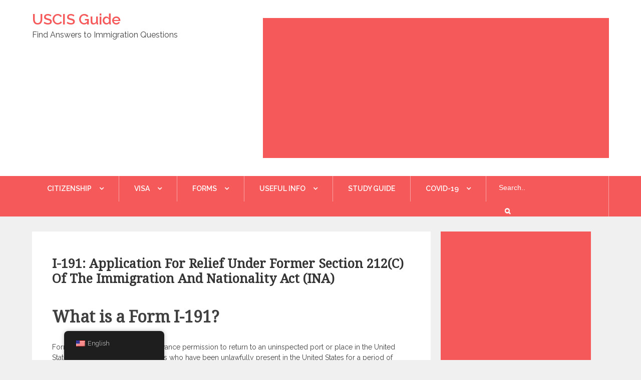

--- FILE ---
content_type: text/html; charset=UTF-8
request_url: https://www.uscisguide.com/forms/i-191-application-for-relief-under-former-section-212c-of-the-immigration-and-nationality-act-ina/
body_size: 19003
content:
		<!DOCTYPE html>
			<html lang="en-US">
	<head>
		<meta charset="UTF-8">
		<meta name="viewport" content="width=device-width, initial-scale=1, maximum-scale=1">
		<link rel="profile" href="https://gmpg.org/xfn/11">
		<title>I-191: Application for Relief Under Former Section 212(c) of the Immigration and Nationality Act (INA) &#8211; USCIS Guide</title>
<meta name='robots' content='max-image-preview:large' />
<link rel='dns-prefetch' href='//fonts.googleapis.com' />
<link rel="alternate" type="application/rss+xml" title="USCIS Guide &raquo; Feed" href="https://www.uscisguide.com/feed/" />
<link rel="alternate" type="application/rss+xml" title="USCIS Guide &raquo; Comments Feed" href="https://www.uscisguide.com/comments/feed/" />
<link rel="alternate" title="oEmbed (JSON)" type="application/json+oembed" href="https://www.uscisguide.com/wp-json/oembed/1.0/embed?url=https%3A%2F%2Fwww.uscisguide.com%2Fforms%2Fi-191-application-for-relief-under-former-section-212c-of-the-immigration-and-nationality-act-ina%2F" />
<link rel="alternate" title="oEmbed (XML)" type="text/xml+oembed" href="https://www.uscisguide.com/wp-json/oembed/1.0/embed?url=https%3A%2F%2Fwww.uscisguide.com%2Fforms%2Fi-191-application-for-relief-under-former-section-212c-of-the-immigration-and-nationality-act-ina%2F&#038;format=xml" />
<style id='wp-img-auto-sizes-contain-inline-css' type='text/css'>
img:is([sizes=auto i],[sizes^="auto," i]){contain-intrinsic-size:3000px 1500px}
/*# sourceURL=wp-img-auto-sizes-contain-inline-css */
</style>
<link rel='stylesheet' id='ebookstorestylesheet-css' href='https://www.uscisguide.com/wp-content/plugins/ebook-store/css/ebook_store.css?ver=6.9' type='text/css' media='all' />
<style id='wp-emoji-styles-inline-css' type='text/css'>

	img.wp-smiley, img.emoji {
		display: inline !important;
		border: none !important;
		box-shadow: none !important;
		height: 1em !important;
		width: 1em !important;
		margin: 0 0.07em !important;
		vertical-align: -0.1em !important;
		background: none !important;
		padding: 0 !important;
	}
/*# sourceURL=wp-emoji-styles-inline-css */
</style>
<style id='wp-block-library-inline-css' type='text/css'>
:root{--wp-block-synced-color:#7a00df;--wp-block-synced-color--rgb:122,0,223;--wp-bound-block-color:var(--wp-block-synced-color);--wp-editor-canvas-background:#ddd;--wp-admin-theme-color:#007cba;--wp-admin-theme-color--rgb:0,124,186;--wp-admin-theme-color-darker-10:#006ba1;--wp-admin-theme-color-darker-10--rgb:0,107,160.5;--wp-admin-theme-color-darker-20:#005a87;--wp-admin-theme-color-darker-20--rgb:0,90,135;--wp-admin-border-width-focus:2px}@media (min-resolution:192dpi){:root{--wp-admin-border-width-focus:1.5px}}.wp-element-button{cursor:pointer}:root .has-very-light-gray-background-color{background-color:#eee}:root .has-very-dark-gray-background-color{background-color:#313131}:root .has-very-light-gray-color{color:#eee}:root .has-very-dark-gray-color{color:#313131}:root .has-vivid-green-cyan-to-vivid-cyan-blue-gradient-background{background:linear-gradient(135deg,#00d084,#0693e3)}:root .has-purple-crush-gradient-background{background:linear-gradient(135deg,#34e2e4,#4721fb 50%,#ab1dfe)}:root .has-hazy-dawn-gradient-background{background:linear-gradient(135deg,#faaca8,#dad0ec)}:root .has-subdued-olive-gradient-background{background:linear-gradient(135deg,#fafae1,#67a671)}:root .has-atomic-cream-gradient-background{background:linear-gradient(135deg,#fdd79a,#004a59)}:root .has-nightshade-gradient-background{background:linear-gradient(135deg,#330968,#31cdcf)}:root .has-midnight-gradient-background{background:linear-gradient(135deg,#020381,#2874fc)}:root{--wp--preset--font-size--normal:16px;--wp--preset--font-size--huge:42px}.has-regular-font-size{font-size:1em}.has-larger-font-size{font-size:2.625em}.has-normal-font-size{font-size:var(--wp--preset--font-size--normal)}.has-huge-font-size{font-size:var(--wp--preset--font-size--huge)}.has-text-align-center{text-align:center}.has-text-align-left{text-align:left}.has-text-align-right{text-align:right}.has-fit-text{white-space:nowrap!important}#end-resizable-editor-section{display:none}.aligncenter{clear:both}.items-justified-left{justify-content:flex-start}.items-justified-center{justify-content:center}.items-justified-right{justify-content:flex-end}.items-justified-space-between{justify-content:space-between}.screen-reader-text{border:0;clip-path:inset(50%);height:1px;margin:-1px;overflow:hidden;padding:0;position:absolute;width:1px;word-wrap:normal!important}.screen-reader-text:focus{background-color:#ddd;clip-path:none;color:#444;display:block;font-size:1em;height:auto;left:5px;line-height:normal;padding:15px 23px 14px;text-decoration:none;top:5px;width:auto;z-index:100000}html :where(.has-border-color){border-style:solid}html :where([style*=border-top-color]){border-top-style:solid}html :where([style*=border-right-color]){border-right-style:solid}html :where([style*=border-bottom-color]){border-bottom-style:solid}html :where([style*=border-left-color]){border-left-style:solid}html :where([style*=border-width]){border-style:solid}html :where([style*=border-top-width]){border-top-style:solid}html :where([style*=border-right-width]){border-right-style:solid}html :where([style*=border-bottom-width]){border-bottom-style:solid}html :where([style*=border-left-width]){border-left-style:solid}html :where(img[class*=wp-image-]){height:auto;max-width:100%}:where(figure){margin:0 0 1em}html :where(.is-position-sticky){--wp-admin--admin-bar--position-offset:var(--wp-admin--admin-bar--height,0px)}@media screen and (max-width:600px){html :where(.is-position-sticky){--wp-admin--admin-bar--position-offset:0px}}

/*# sourceURL=wp-block-library-inline-css */
</style><style id='wp-block-heading-inline-css' type='text/css'>
h1:where(.wp-block-heading).has-background,h2:where(.wp-block-heading).has-background,h3:where(.wp-block-heading).has-background,h4:where(.wp-block-heading).has-background,h5:where(.wp-block-heading).has-background,h6:where(.wp-block-heading).has-background{padding:1.25em 2.375em}h1.has-text-align-left[style*=writing-mode]:where([style*=vertical-lr]),h1.has-text-align-right[style*=writing-mode]:where([style*=vertical-rl]),h2.has-text-align-left[style*=writing-mode]:where([style*=vertical-lr]),h2.has-text-align-right[style*=writing-mode]:where([style*=vertical-rl]),h3.has-text-align-left[style*=writing-mode]:where([style*=vertical-lr]),h3.has-text-align-right[style*=writing-mode]:where([style*=vertical-rl]),h4.has-text-align-left[style*=writing-mode]:where([style*=vertical-lr]),h4.has-text-align-right[style*=writing-mode]:where([style*=vertical-rl]),h5.has-text-align-left[style*=writing-mode]:where([style*=vertical-lr]),h5.has-text-align-right[style*=writing-mode]:where([style*=vertical-rl]),h6.has-text-align-left[style*=writing-mode]:where([style*=vertical-lr]),h6.has-text-align-right[style*=writing-mode]:where([style*=vertical-rl]){rotate:180deg}
/*# sourceURL=https://www.uscisguide.com/wp-includes/blocks/heading/style.min.css */
</style>
<style id='wp-block-latest-posts-inline-css' type='text/css'>
.wp-block-latest-posts{box-sizing:border-box}.wp-block-latest-posts.alignleft{margin-right:2em}.wp-block-latest-posts.alignright{margin-left:2em}.wp-block-latest-posts.wp-block-latest-posts__list{list-style:none}.wp-block-latest-posts.wp-block-latest-posts__list li{clear:both;overflow-wrap:break-word}.wp-block-latest-posts.is-grid{display:flex;flex-wrap:wrap}.wp-block-latest-posts.is-grid li{margin:0 1.25em 1.25em 0;width:100%}@media (min-width:600px){.wp-block-latest-posts.columns-2 li{width:calc(50% - .625em)}.wp-block-latest-posts.columns-2 li:nth-child(2n){margin-right:0}.wp-block-latest-posts.columns-3 li{width:calc(33.33333% - .83333em)}.wp-block-latest-posts.columns-3 li:nth-child(3n){margin-right:0}.wp-block-latest-posts.columns-4 li{width:calc(25% - .9375em)}.wp-block-latest-posts.columns-4 li:nth-child(4n){margin-right:0}.wp-block-latest-posts.columns-5 li{width:calc(20% - 1em)}.wp-block-latest-posts.columns-5 li:nth-child(5n){margin-right:0}.wp-block-latest-posts.columns-6 li{width:calc(16.66667% - 1.04167em)}.wp-block-latest-posts.columns-6 li:nth-child(6n){margin-right:0}}:root :where(.wp-block-latest-posts.is-grid){padding:0}:root :where(.wp-block-latest-posts.wp-block-latest-posts__list){padding-left:0}.wp-block-latest-posts__post-author,.wp-block-latest-posts__post-date{display:block;font-size:.8125em}.wp-block-latest-posts__post-excerpt,.wp-block-latest-posts__post-full-content{margin-bottom:1em;margin-top:.5em}.wp-block-latest-posts__featured-image a{display:inline-block}.wp-block-latest-posts__featured-image img{height:auto;max-width:100%;width:auto}.wp-block-latest-posts__featured-image.alignleft{float:left;margin-right:1em}.wp-block-latest-posts__featured-image.alignright{float:right;margin-left:1em}.wp-block-latest-posts__featured-image.aligncenter{margin-bottom:1em;text-align:center}
/*# sourceURL=https://www.uscisguide.com/wp-includes/blocks/latest-posts/style.min.css */
</style>
<style id='wp-block-paragraph-inline-css' type='text/css'>
.is-small-text{font-size:.875em}.is-regular-text{font-size:1em}.is-large-text{font-size:2.25em}.is-larger-text{font-size:3em}.has-drop-cap:not(:focus):first-letter{float:left;font-size:8.4em;font-style:normal;font-weight:100;line-height:.68;margin:.05em .1em 0 0;text-transform:uppercase}body.rtl .has-drop-cap:not(:focus):first-letter{float:none;margin-left:.1em}p.has-drop-cap.has-background{overflow:hidden}:root :where(p.has-background){padding:1.25em 2.375em}:where(p.has-text-color:not(.has-link-color)) a{color:inherit}p.has-text-align-left[style*="writing-mode:vertical-lr"],p.has-text-align-right[style*="writing-mode:vertical-rl"]{rotate:180deg}
/*# sourceURL=https://www.uscisguide.com/wp-includes/blocks/paragraph/style.min.css */
</style>
<style id='global-styles-inline-css' type='text/css'>
:root{--wp--preset--aspect-ratio--square: 1;--wp--preset--aspect-ratio--4-3: 4/3;--wp--preset--aspect-ratio--3-4: 3/4;--wp--preset--aspect-ratio--3-2: 3/2;--wp--preset--aspect-ratio--2-3: 2/3;--wp--preset--aspect-ratio--16-9: 16/9;--wp--preset--aspect-ratio--9-16: 9/16;--wp--preset--color--black: #2f3633;--wp--preset--color--cyan-bluish-gray: #abb8c3;--wp--preset--color--white: #ffffff;--wp--preset--color--pale-pink: #f78da7;--wp--preset--color--vivid-red: #cf2e2e;--wp--preset--color--luminous-vivid-orange: #ff6900;--wp--preset--color--luminous-vivid-amber: #fcb900;--wp--preset--color--light-green-cyan: #7bdcb5;--wp--preset--color--vivid-green-cyan: #00d084;--wp--preset--color--pale-cyan-blue: #8ed1fc;--wp--preset--color--vivid-cyan-blue: #0693e3;--wp--preset--color--vivid-purple: #9b51e0;--wp--preset--color--blue: #2c7dfa;--wp--preset--color--green: #07d79c;--wp--preset--color--orange: #ff8737;--wp--preset--color--grey: #82868b;--wp--preset--gradient--vivid-cyan-blue-to-vivid-purple: linear-gradient(135deg,rgb(6,147,227) 0%,rgb(155,81,224) 100%);--wp--preset--gradient--light-green-cyan-to-vivid-green-cyan: linear-gradient(135deg,rgb(122,220,180) 0%,rgb(0,208,130) 100%);--wp--preset--gradient--luminous-vivid-amber-to-luminous-vivid-orange: linear-gradient(135deg,rgb(252,185,0) 0%,rgb(255,105,0) 100%);--wp--preset--gradient--luminous-vivid-orange-to-vivid-red: linear-gradient(135deg,rgb(255,105,0) 0%,rgb(207,46,46) 100%);--wp--preset--gradient--very-light-gray-to-cyan-bluish-gray: linear-gradient(135deg,rgb(238,238,238) 0%,rgb(169,184,195) 100%);--wp--preset--gradient--cool-to-warm-spectrum: linear-gradient(135deg,rgb(74,234,220) 0%,rgb(151,120,209) 20%,rgb(207,42,186) 40%,rgb(238,44,130) 60%,rgb(251,105,98) 80%,rgb(254,248,76) 100%);--wp--preset--gradient--blush-light-purple: linear-gradient(135deg,rgb(255,206,236) 0%,rgb(152,150,240) 100%);--wp--preset--gradient--blush-bordeaux: linear-gradient(135deg,rgb(254,205,165) 0%,rgb(254,45,45) 50%,rgb(107,0,62) 100%);--wp--preset--gradient--luminous-dusk: linear-gradient(135deg,rgb(255,203,112) 0%,rgb(199,81,192) 50%,rgb(65,88,208) 100%);--wp--preset--gradient--pale-ocean: linear-gradient(135deg,rgb(255,245,203) 0%,rgb(182,227,212) 50%,rgb(51,167,181) 100%);--wp--preset--gradient--electric-grass: linear-gradient(135deg,rgb(202,248,128) 0%,rgb(113,206,126) 100%);--wp--preset--gradient--midnight: linear-gradient(135deg,rgb(2,3,129) 0%,rgb(40,116,252) 100%);--wp--preset--font-size--small: 12px;--wp--preset--font-size--medium: 20px;--wp--preset--font-size--large: 36px;--wp--preset--font-size--x-large: 42px;--wp--preset--font-size--regular: 16px;--wp--preset--font-size--larger: 36px;--wp--preset--font-size--huge: 48px;--wp--preset--spacing--20: 0.44rem;--wp--preset--spacing--30: 0.67rem;--wp--preset--spacing--40: 1rem;--wp--preset--spacing--50: 1.5rem;--wp--preset--spacing--60: 2.25rem;--wp--preset--spacing--70: 3.38rem;--wp--preset--spacing--80: 5.06rem;--wp--preset--shadow--natural: 6px 6px 9px rgba(0, 0, 0, 0.2);--wp--preset--shadow--deep: 12px 12px 50px rgba(0, 0, 0, 0.4);--wp--preset--shadow--sharp: 6px 6px 0px rgba(0, 0, 0, 0.2);--wp--preset--shadow--outlined: 6px 6px 0px -3px rgb(255, 255, 255), 6px 6px rgb(0, 0, 0);--wp--preset--shadow--crisp: 6px 6px 0px rgb(0, 0, 0);}:where(.is-layout-flex){gap: 0.5em;}:where(.is-layout-grid){gap: 0.5em;}body .is-layout-flex{display: flex;}.is-layout-flex{flex-wrap: wrap;align-items: center;}.is-layout-flex > :is(*, div){margin: 0;}body .is-layout-grid{display: grid;}.is-layout-grid > :is(*, div){margin: 0;}:where(.wp-block-columns.is-layout-flex){gap: 2em;}:where(.wp-block-columns.is-layout-grid){gap: 2em;}:where(.wp-block-post-template.is-layout-flex){gap: 1.25em;}:where(.wp-block-post-template.is-layout-grid){gap: 1.25em;}.has-black-color{color: var(--wp--preset--color--black) !important;}.has-cyan-bluish-gray-color{color: var(--wp--preset--color--cyan-bluish-gray) !important;}.has-white-color{color: var(--wp--preset--color--white) !important;}.has-pale-pink-color{color: var(--wp--preset--color--pale-pink) !important;}.has-vivid-red-color{color: var(--wp--preset--color--vivid-red) !important;}.has-luminous-vivid-orange-color{color: var(--wp--preset--color--luminous-vivid-orange) !important;}.has-luminous-vivid-amber-color{color: var(--wp--preset--color--luminous-vivid-amber) !important;}.has-light-green-cyan-color{color: var(--wp--preset--color--light-green-cyan) !important;}.has-vivid-green-cyan-color{color: var(--wp--preset--color--vivid-green-cyan) !important;}.has-pale-cyan-blue-color{color: var(--wp--preset--color--pale-cyan-blue) !important;}.has-vivid-cyan-blue-color{color: var(--wp--preset--color--vivid-cyan-blue) !important;}.has-vivid-purple-color{color: var(--wp--preset--color--vivid-purple) !important;}.has-black-background-color{background-color: var(--wp--preset--color--black) !important;}.has-cyan-bluish-gray-background-color{background-color: var(--wp--preset--color--cyan-bluish-gray) !important;}.has-white-background-color{background-color: var(--wp--preset--color--white) !important;}.has-pale-pink-background-color{background-color: var(--wp--preset--color--pale-pink) !important;}.has-vivid-red-background-color{background-color: var(--wp--preset--color--vivid-red) !important;}.has-luminous-vivid-orange-background-color{background-color: var(--wp--preset--color--luminous-vivid-orange) !important;}.has-luminous-vivid-amber-background-color{background-color: var(--wp--preset--color--luminous-vivid-amber) !important;}.has-light-green-cyan-background-color{background-color: var(--wp--preset--color--light-green-cyan) !important;}.has-vivid-green-cyan-background-color{background-color: var(--wp--preset--color--vivid-green-cyan) !important;}.has-pale-cyan-blue-background-color{background-color: var(--wp--preset--color--pale-cyan-blue) !important;}.has-vivid-cyan-blue-background-color{background-color: var(--wp--preset--color--vivid-cyan-blue) !important;}.has-vivid-purple-background-color{background-color: var(--wp--preset--color--vivid-purple) !important;}.has-black-border-color{border-color: var(--wp--preset--color--black) !important;}.has-cyan-bluish-gray-border-color{border-color: var(--wp--preset--color--cyan-bluish-gray) !important;}.has-white-border-color{border-color: var(--wp--preset--color--white) !important;}.has-pale-pink-border-color{border-color: var(--wp--preset--color--pale-pink) !important;}.has-vivid-red-border-color{border-color: var(--wp--preset--color--vivid-red) !important;}.has-luminous-vivid-orange-border-color{border-color: var(--wp--preset--color--luminous-vivid-orange) !important;}.has-luminous-vivid-amber-border-color{border-color: var(--wp--preset--color--luminous-vivid-amber) !important;}.has-light-green-cyan-border-color{border-color: var(--wp--preset--color--light-green-cyan) !important;}.has-vivid-green-cyan-border-color{border-color: var(--wp--preset--color--vivid-green-cyan) !important;}.has-pale-cyan-blue-border-color{border-color: var(--wp--preset--color--pale-cyan-blue) !important;}.has-vivid-cyan-blue-border-color{border-color: var(--wp--preset--color--vivid-cyan-blue) !important;}.has-vivid-purple-border-color{border-color: var(--wp--preset--color--vivid-purple) !important;}.has-vivid-cyan-blue-to-vivid-purple-gradient-background{background: var(--wp--preset--gradient--vivid-cyan-blue-to-vivid-purple) !important;}.has-light-green-cyan-to-vivid-green-cyan-gradient-background{background: var(--wp--preset--gradient--light-green-cyan-to-vivid-green-cyan) !important;}.has-luminous-vivid-amber-to-luminous-vivid-orange-gradient-background{background: var(--wp--preset--gradient--luminous-vivid-amber-to-luminous-vivid-orange) !important;}.has-luminous-vivid-orange-to-vivid-red-gradient-background{background: var(--wp--preset--gradient--luminous-vivid-orange-to-vivid-red) !important;}.has-very-light-gray-to-cyan-bluish-gray-gradient-background{background: var(--wp--preset--gradient--very-light-gray-to-cyan-bluish-gray) !important;}.has-cool-to-warm-spectrum-gradient-background{background: var(--wp--preset--gradient--cool-to-warm-spectrum) !important;}.has-blush-light-purple-gradient-background{background: var(--wp--preset--gradient--blush-light-purple) !important;}.has-blush-bordeaux-gradient-background{background: var(--wp--preset--gradient--blush-bordeaux) !important;}.has-luminous-dusk-gradient-background{background: var(--wp--preset--gradient--luminous-dusk) !important;}.has-pale-ocean-gradient-background{background: var(--wp--preset--gradient--pale-ocean) !important;}.has-electric-grass-gradient-background{background: var(--wp--preset--gradient--electric-grass) !important;}.has-midnight-gradient-background{background: var(--wp--preset--gradient--midnight) !important;}.has-small-font-size{font-size: var(--wp--preset--font-size--small) !important;}.has-medium-font-size{font-size: var(--wp--preset--font-size--medium) !important;}.has-large-font-size{font-size: var(--wp--preset--font-size--large) !important;}.has-x-large-font-size{font-size: var(--wp--preset--font-size--x-large) !important;}
/*# sourceURL=global-styles-inline-css */
</style>

<style id='classic-theme-styles-inline-css' type='text/css'>
/*! This file is auto-generated */
.wp-block-button__link{color:#fff;background-color:#32373c;border-radius:9999px;box-shadow:none;text-decoration:none;padding:calc(.667em + 2px) calc(1.333em + 2px);font-size:1.125em}.wp-block-file__button{background:#32373c;color:#fff;text-decoration:none}
/*# sourceURL=/wp-includes/css/classic-themes.min.css */
</style>
<link rel='stylesheet' id='trp-floater-language-switcher-style-css' href='https://www.uscisguide.com/wp-content/plugins/translatepress-multilingual/assets/css/trp-floater-language-switcher.css?ver=3.0.7' type='text/css' media='all' />
<link rel='stylesheet' id='trp-language-switcher-style-css' href='https://www.uscisguide.com/wp-content/plugins/translatepress-multilingual/assets/css/trp-language-switcher.css?ver=3.0.7' type='text/css' media='all' />
<link rel='stylesheet' id='daily-insight-fonts-css' href='https://fonts.googleapis.com/css?family=Montserrat%3A400%2C700%7CDroid+Serif%3A400%7CCourgette%3A400%7CRoboto%3A400%2C500%2C300%7CRaleway%3A400%2C100%2C300%2C500%2C600%2C700%7CPoppins%3A400%2C500%2C600&#038;subset=latin%2Clatin-ext' type='text/css' media='all' />
<link rel='stylesheet' id='font-awesome-css' href='https://www.uscisguide.com/wp-content/themes/daily-insight/assets/plugins/css/font-awesome.min.css?ver=4.6.3' type='text/css' media='' />
<link rel='stylesheet' id='slick-css' href='https://www.uscisguide.com/wp-content/themes/daily-insight/assets/plugins/css/slick.min.css?ver=1.6.0' type='text/css' media='' />
<link rel='stylesheet' id='slick-theme-css' href='https://www.uscisguide.com/wp-content/themes/daily-insight/assets/plugins/css/slick-theme.min.css?ver=1.6.0' type='text/css' media='' />
<link rel='stylesheet' id='jquery-sidr-light-css' href='https://www.uscisguide.com/wp-content/themes/daily-insight/assets/plugins/css/jquery.sidr.light.min.css?ver=2.2.1' type='text/css' media='' />
<link rel='stylesheet' id='prettyPhoto-css' href='https://www.uscisguide.com/wp-content/themes/daily-insight/assets/plugins/css/prettyPhoto.min.css?ver=3.1.6' type='text/css' media='' />
<link rel='stylesheet' id='daily-insight-blocks-css' href='https://www.uscisguide.com/wp-content/themes/daily-insight/assets/css/blocks.min.css?ver=6.9' type='text/css' media='all' />
<link rel='stylesheet' id='daily-insight-style-css' href='https://www.uscisguide.com/wp-content/themes/daily-insight/style.css?ver=6.9' type='text/css' media='all' />
<script type="8ab4199e43491e40305492fe-text/javascript" src="https://www.uscisguide.com/wp-includes/js/jquery/jquery.min.js?ver=3.7.1" id="jquery-core-js"></script>
<script type="8ab4199e43491e40305492fe-text/javascript" src="https://www.uscisguide.com/wp-includes/js/jquery/jquery-migrate.min.js?ver=3.4.1" id="jquery-migrate-js"></script>
<link rel="https://api.w.org/" href="https://www.uscisguide.com/wp-json/" /><link rel="alternate" title="JSON" type="application/json" href="https://www.uscisguide.com/wp-json/wp/v2/pages/1829" /><link rel="EditURI" type="application/rsd+xml" title="RSD" href="https://www.uscisguide.com/xmlrpc.php?rsd" />
<meta name="generator" content="WordPress 6.9" />
<link rel="canonical" href="https://www.uscisguide.com/forms/i-191-application-for-relief-under-former-section-212c-of-the-immigration-and-nationality-act-ina/" />
<link rel='shortlink' href='https://www.uscisguide.com/?p=1829' />
<script async src="https://pagead2.googlesyndication.com/pagead/js/adsbygoogle.js?client=ca-pub-3850850172851473" crossorigin="anonymous" type="8ab4199e43491e40305492fe-text/javascript"></script>

<!-- Global site tag (gtag.js) - Google Analytics -->
<script async src="https://www.googletagmanager.com/gtag/js?id=G-N2WSL31NCB" type="8ab4199e43491e40305492fe-text/javascript"></script>
<script type="8ab4199e43491e40305492fe-text/javascript">
  window.dataLayer = window.dataLayer || [];
  function gtag(){dataLayer.push(arguments);}
  gtag('js', new Date());

  gtag('config', 'G-N2WSL31NCB');
</script>

<meta name='impact-site-verification' value='08ae548c-6851-4654-9f2b-dc7b5a452e84'><link rel="alternate" hreflang="en-US" href="https://www.uscisguide.com/forms/i-191-application-for-relief-under-former-section-212c-of-the-immigration-and-nationality-act-ina/"/>
<link rel="alternate" hreflang="es-MX" href="https://www.uscisguide.com/es/forms/i-191-application-for-relief-under-former-section-212c-of-the-immigration-and-nationality-act-ina/"/>
<link rel="alternate" hreflang="en" href="https://www.uscisguide.com/forms/i-191-application-for-relief-under-former-section-212c-of-the-immigration-and-nationality-act-ina/"/>
<link rel="alternate" hreflang="es" href="https://www.uscisguide.com/es/forms/i-191-application-for-relief-under-former-section-212c-of-the-immigration-and-nationality-act-ina/"/>
<link rel="icon" href="https://www.uscisguide.com/wp-content/uploads/2017/06/cropped-liberty-bell-1-32x32.png" sizes="32x32" />
<link rel="icon" href="https://www.uscisguide.com/wp-content/uploads/2017/06/cropped-liberty-bell-1-192x192.png" sizes="192x192" />
<link rel="apple-touch-icon" href="https://www.uscisguide.com/wp-content/uploads/2017/06/cropped-liberty-bell-1-180x180.png" />
<meta name="msapplication-TileImage" content="https://www.uscisguide.com/wp-content/uploads/2017/06/cropped-liberty-bell-1-270x270.png" />
<script data-cfasync="false" nonce="5b574ba6-01bd-499b-bf08-a9cbb7c07bdd">try{(function(w,d){!function(j,k,l,m){if(j.zaraz)console.error("zaraz is loaded twice");else{j[l]=j[l]||{};j[l].executed=[];j.zaraz={deferred:[],listeners:[]};j.zaraz._v="5874";j.zaraz._n="5b574ba6-01bd-499b-bf08-a9cbb7c07bdd";j.zaraz.q=[];j.zaraz._f=function(n){return async function(){var o=Array.prototype.slice.call(arguments);j.zaraz.q.push({m:n,a:o})}};for(const p of["track","set","debug"])j.zaraz[p]=j.zaraz._f(p);j.zaraz.init=()=>{var q=k.getElementsByTagName(m)[0],r=k.createElement(m),s=k.getElementsByTagName("title")[0];s&&(j[l].t=k.getElementsByTagName("title")[0].text);j[l].x=Math.random();j[l].w=j.screen.width;j[l].h=j.screen.height;j[l].j=j.innerHeight;j[l].e=j.innerWidth;j[l].l=j.location.href;j[l].r=k.referrer;j[l].k=j.screen.colorDepth;j[l].n=k.characterSet;j[l].o=(new Date).getTimezoneOffset();if(j.dataLayer)for(const t of Object.entries(Object.entries(dataLayer).reduce((u,v)=>({...u[1],...v[1]}),{})))zaraz.set(t[0],t[1],{scope:"page"});j[l].q=[];for(;j.zaraz.q.length;){const w=j.zaraz.q.shift();j[l].q.push(w)}r.defer=!0;for(const x of[localStorage,sessionStorage])Object.keys(x||{}).filter(z=>z.startsWith("_zaraz_")).forEach(y=>{try{j[l]["z_"+y.slice(7)]=JSON.parse(x.getItem(y))}catch{j[l]["z_"+y.slice(7)]=x.getItem(y)}});r.referrerPolicy="origin";r.src="/cdn-cgi/zaraz/s.js?z="+btoa(encodeURIComponent(JSON.stringify(j[l])));q.parentNode.insertBefore(r,q)};["complete","interactive"].includes(k.readyState)?zaraz.init():j.addEventListener("DOMContentLoaded",zaraz.init)}}(w,d,"zarazData","script");window.zaraz._p=async d$=>new Promise(ea=>{if(d$){d$.e&&d$.e.forEach(eb=>{try{const ec=d.querySelector("script[nonce]"),ed=ec?.nonce||ec?.getAttribute("nonce"),ee=d.createElement("script");ed&&(ee.nonce=ed);ee.innerHTML=eb;ee.onload=()=>{d.head.removeChild(ee)};d.head.appendChild(ee)}catch(ef){console.error(`Error executing script: ${eb}\n`,ef)}});Promise.allSettled((d$.f||[]).map(eg=>fetch(eg[0],eg[1])))}ea()});zaraz._p({"e":["(function(w,d){})(window,document)"]});})(window,document)}catch(e){throw fetch("/cdn-cgi/zaraz/t"),e;};</script></head>

<body class="wp-singular page-template-default page page-id-1829 page-child parent-pageid-13 wp-embed-responsive wp-theme-daily-insight translatepress-en_US group-blog default wide right-sidebar display-none">

<style class="wpcode-css-snippet">.site-info {
	visibility:hidden;
}

#about-author .entry-content {
	visibility:hidden;
}

.pull-right {
	visibility:hidden;
}

.blog-post .entry-meta {
	visibility:hidden;
	padding: 0px 0px 0px;
}
.blog-post .entry-header {
	width:90%;
}</style>
		<div id="page" class="site">
			<a class="skip-link screen-reader-text" href="#content">Skip to content</a>

				<header id="masthead" class="site-header margin-bottom" role="banner">
				<div class="container">
			<div class="site-branding">
				          		<div id="site-header">
									<p class="site-title"><a href="https://www.uscisguide.com/" rel="home">USCIS Guide</a></p>
									<p class="site-description">Find Answers to Immigration Questions </p>
								</div><!-- #site-header -->
			</div><!-- .site-branding -->
						<div class="widget-area">
          			<div id="block-3" class="widget widget_block widget_text">
<p></p>
</div><div id="block-7" class="widget widget_block"><script async src="https://pagead2.googlesyndication.com/pagead/js/adsbygoogle.js?client=ca-pub-3850850172851473" crossorigin="anonymous" type="8ab4199e43491e40305492fe-text/javascript"></script>
<!-- USCIS Guide - Top -->
<ins class="adsbygoogle"
     style="display:block"
     data-ad-client="ca-pub-3850850172851473"
     data-ad-slot="8166581162"
     data-ad-format="auto"
     data-full-width-responsive="true"></ins>
<script type="8ab4199e43491e40305492fe-text/javascript">
     (adsbygoogle = window.adsbygoogle || []).push({});
</script></div>        	</div>
					</div><!-- .container -->
					<nav id="site-navigation" class="main-navigation">
				<ul id="primary-menu" class="menu nav-menu container"><li id="menu-item-18" class="menu-item menu-item-type-post_type menu-item-object-page menu-item-has-children menu-item-18"><a href="https://www.uscisguide.com/citizenship/">Citizenship</a>
<ul class="sub-menu">
	<li id="menu-item-20" class="menu-item menu-item-type-post_type menu-item-object-page menu-item-20"><a href="https://www.uscisguide.com/green-card/">Green Card</a></li>
	<li id="menu-item-124" class="menu-item menu-item-type-post_type menu-item-object-page menu-item-124"><a href="https://www.uscisguide.com/citizenship/citizenship-through-employment/">Citizenship Through Employment</a></li>
	<li id="menu-item-122" class="menu-item menu-item-type-post_type menu-item-object-page menu-item-122"><a href="https://www.uscisguide.com/citizenship/citizenship-through-family/">Citizenship Through Family</a></li>
	<li id="menu-item-123" class="menu-item menu-item-type-post_type menu-item-object-page menu-item-123"><a href="https://www.uscisguide.com/citizenship/citizenship-through-marriage/">Citizenship Through Marriage</a></li>
	<li id="menu-item-278" class="menu-item menu-item-type-post_type menu-item-object-page menu-item-278"><a href="https://www.uscisguide.com/citizenship-business-investment/">Citizenship Through Business Investment</a></li>
</ul>
</li>
<li id="menu-item-22" class="menu-item menu-item-type-post_type menu-item-object-page menu-item-has-children menu-item-22"><a href="https://www.uscisguide.com/visa/">Visa</a>
<ul class="sub-menu">
	<li id="menu-item-1533" class="menu-item menu-item-type-post_type menu-item-object-page menu-item-has-children menu-item-1533"><a href="https://www.uscisguide.com/visa/nonimmigrant-visas/">Nonimmigrant Visas</a>
	<ul class="sub-menu">
		<li id="menu-item-1579" class="menu-item menu-item-type-post_type menu-item-object-page menu-item-has-children menu-item-1579"><a href="https://www.uscisguide.com/visa/nonimmigrant-visas/visitor/">Visitor</a>
		<ul class="sub-menu">
			<li id="menu-item-338" class="menu-item menu-item-type-post_type menu-item-object-page menu-item-338"><a href="https://www.uscisguide.com/visa/nonimmigrant-visas/visitor/b1-visa-temporary-business-visitor/">B1 Visa: Temporary Business Visitor</a></li>
			<li id="menu-item-1421" class="menu-item menu-item-type-post_type menu-item-object-page menu-item-1421"><a href="https://www.uscisguide.com/visa/nonimmigrant-visas/visitor/b-2-visa-temporary-tourism-visa/">B-2 Visa: Temporary Tourism Visa</a></li>
		</ul>
</li>
		<li id="menu-item-1578" class="menu-item menu-item-type-post_type menu-item-object-page menu-item-has-children menu-item-1578"><a href="https://www.uscisguide.com/visa/nonimmigrant-visas/study-and-exchange/">Study and Exchange</a>
		<ul class="sub-menu">
			<li id="menu-item-376" class="menu-item menu-item-type-post_type menu-item-object-page menu-item-376"><a href="https://www.uscisguide.com/visa/nonimmigrant-visas/study-and-exchange/f1-visa/">F-1: Academic Student Visa</a></li>
			<li id="menu-item-1626" class="menu-item menu-item-type-post_type menu-item-object-page menu-item-1626"><a href="https://www.uscisguide.com/visa/nonimmigrant-visas/study-and-exchange/f-2-visa-dependents-of-f-1-visa-holder/">F-2 Visa: Dependents of F-1 Visa Holder</a></li>
			<li id="menu-item-340" class="menu-item menu-item-type-post_type menu-item-object-page menu-item-340"><a href="https://www.uscisguide.com/visa/nonimmigrant-visas/study-and-exchange/j1-visa/">J-1 Visa: Exchange Visitor Program</a></li>
			<li id="menu-item-339" class="menu-item menu-item-type-post_type menu-item-object-page menu-item-339"><a href="https://www.uscisguide.com/visa/nonimmigrant-visas/study-and-exchange/j2-visa/">J-2 Visa: Spouse or Dependents of J-1 Visa Holders</a></li>
			<li id="menu-item-1639" class="menu-item menu-item-type-post_type menu-item-object-page menu-item-1639"><a href="https://www.uscisguide.com/visa/nonimmigrant-visas/study-and-exchange/m-1-visa-international-student/">M-1 Visa: International Student</a></li>
			<li id="menu-item-1638" class="menu-item menu-item-type-post_type menu-item-object-page menu-item-1638"><a href="https://www.uscisguide.com/visa/nonimmigrant-visas/study-and-exchange/q-1-visa-cultural-exchange/">Q-1 Visa: Cultural Exchange</a></li>
		</ul>
</li>
		<li id="menu-item-1576" class="menu-item menu-item-type-post_type menu-item-object-page menu-item-has-children menu-item-1576"><a href="https://www.uscisguide.com/visa/nonimmigrant-visas/work/">Work</a>
		<ul class="sub-menu">
			<li id="menu-item-1457" class="menu-item menu-item-type-post_type menu-item-object-page menu-item-1457"><a href="https://www.uscisguide.com/visa/immigrant-visas/employer-sponsored-employment/e-3-visa-specialty-occupation-workers-from-australia/">E-3 Visa: Specialty Occupation Workers from Australia</a></li>
			<li id="menu-item-354" class="menu-item menu-item-type-post_type menu-item-object-page menu-item-354"><a href="https://www.uscisguide.com/visa/nonimmigrant-visas/work/h1b-visa-temporary-worker-visa/">H1B Visa: Temporary Worker Visa</a></li>
			<li id="menu-item-1693" class="menu-item menu-item-type-post_type menu-item-object-page menu-item-1693"><a href="https://www.uscisguide.com/visa/nonimmigrant-visas/work/h2a-visa-temporary-agricultural-workers/">H2A Visa: Temporary Agricultural Workers</a></li>
			<li id="menu-item-678" class="menu-item menu-item-type-post_type menu-item-object-page menu-item-678"><a href="https://www.uscisguide.com/visa/nonimmigrant-visas/work/h2b-visa/">H2B Visa: Temporary Non-Agricultural Workers</a></li>
			<li id="menu-item-1692" class="menu-item menu-item-type-post_type menu-item-object-page menu-item-1692"><a href="https://www.uscisguide.com/visa/nonimmigrant-visas/work/h-3-visa-nonimmigrant-trainee-or-special-education-exchange-visitor/">H-3 Visa: Nonimmigrant Trainee or Special Education Exchange Visitor</a></li>
			<li id="menu-item-1691" class="menu-item menu-item-type-post_type menu-item-object-page menu-item-1691"><a href="https://www.uscisguide.com/visa/nonimmigrant-visas/work/h-4-visa-immediate-family-members-of-h-visa-holders/">H-4 Visa: Immediate Family Members of H Visa-Holders</a></li>
			<li id="menu-item-1688" class="menu-item menu-item-type-post_type menu-item-object-page menu-item-1688"><a href="https://www.uscisguide.com/visa/nonimmigrant-visas/work/i-visa-members-of-the-foreign-media-press-and-radio/">I Visa: Members of the Foreign Media, Press, and Radio</a></li>
			<li id="menu-item-729" class="menu-item menu-item-type-post_type menu-item-object-page menu-item-729"><a href="https://www.uscisguide.com/visa/nonimmigrant-visas/work/l1-visa-intracompany-transferee/">L-1 Visa: Intracompany Transferee</a></li>
			<li id="menu-item-1690" class="menu-item menu-item-type-post_type menu-item-object-page menu-item-1690"><a href="https://www.uscisguide.com/visa/nonimmigrant-visas/work/l-2-visa-dependent-spouse-and-unmarried-children-under-21-years-of-age-of-qualified-l-1-visa-holders/">L-2 Visa: Dependent Spouse and Unmarried Children Under 21 Years of Age of Qualified L-1 Visa Holders</a></li>
			<li id="menu-item-1686" class="menu-item menu-item-type-post_type menu-item-object-page menu-item-1686"><a href="https://www.uscisguide.com/visa/nonimmigrant-visas/work/p-visa-outstanding-athletes-athletic-teams-and-entertainment-companies/">P Visa: Outstanding Athletes, Athletic Teams, and Entertainment Companies</a></li>
			<li id="menu-item-1687" class="menu-item menu-item-type-post_type menu-item-object-page menu-item-1687"><a href="https://www.uscisguide.com/visa/nonimmigrant-visas/work/r1-visa-nonimmigrant-religious-workers/">R1 Visa: Nonimmigrant Religious Workers</a></li>
			<li id="menu-item-1689" class="menu-item menu-item-type-post_type menu-item-object-page menu-item-1689"><a href="https://www.uscisguide.com/visa/nonimmigrant-visas/work/tn-visa-visas-for-canadian-and-mexican-nafta-professional-workers/">TN Visa: Visas for Canadian and Mexican NAFTA Professional Workers</a></li>
		</ul>
</li>
		<li id="menu-item-1577" class="menu-item menu-item-type-post_type menu-item-object-page menu-item-has-children menu-item-1577"><a href="https://www.uscisguide.com/visa/nonimmigrant-visas/transit/">Transit</a>
		<ul class="sub-menu">
			<li id="menu-item-1707" class="menu-item menu-item-type-post_type menu-item-object-page menu-item-1707"><a href="https://www.uscisguide.com/visa/nonimmigrant-visas/transit/c-visa-foreign-national-in-transit/">C Visa: Foreign National in Transit</a></li>
			<li id="menu-item-1706" class="menu-item menu-item-type-post_type menu-item-object-page menu-item-1706"><a href="https://www.uscisguide.com/visa/nonimmigrant-visas/transit/crewmember-visa-foreign-nationals-on-a-commercial-vessel-or-aircraft/">Crewmember Visa: Foreign Nationals on a Commercial Vessel or Aircraft</a></li>
		</ul>
</li>
		<li id="menu-item-1574" class="menu-item menu-item-type-post_type menu-item-object-page menu-item-has-children menu-item-1574"><a href="https://www.uscisguide.com/visa/nonimmigrant-visas/treaty-and-trader/">Treaty and Trader</a>
		<ul class="sub-menu">
			<li id="menu-item-1550" class="menu-item menu-item-type-post_type menu-item-object-page menu-item-1550"><a href="https://www.uscisguide.com/visa/immigrant-visas/employer-sponsored-employment/e1-visa-treaty-traders/">E1 Visa: Treaty Traders</a></li>
			<li id="menu-item-1549" class="menu-item menu-item-type-post_type menu-item-object-page menu-item-1549"><a href="https://www.uscisguide.com/visa/immigrant-visas/employer-sponsored-employment/e-2-visa-treaty-investors/">E2 Visa: Treaty Investors</a></li>
		</ul>
</li>
		<li id="menu-item-1573" class="menu-item menu-item-type-post_type menu-item-object-page menu-item-has-children menu-item-1573"><a href="https://www.uscisguide.com/visa/nonimmigrant-visas/humanitarian-and-official/">Humanitarian and Official</a>
		<ul class="sub-menu">
			<li id="menu-item-1685" class="menu-item menu-item-type-post_type menu-item-object-page menu-item-1685"><a href="https://www.uscisguide.com/visa/nonimmigrant-visas/work/a-1-visa-diplomatic-mission/">A-1 Visa: Diplomatic Mission</a></li>
			<li id="menu-item-1708" class="menu-item menu-item-type-post_type menu-item-object-page menu-item-1708"><a href="https://www.uscisguide.com/visa/nonimmigrant-visas/humanitarian-and-official/g-visa-employees-of-international-organizations/">G Visa: Employees of International Organizations</a></li>
			<li id="menu-item-1709" class="menu-item menu-item-type-post_type menu-item-object-page menu-item-1709"><a href="https://www.uscisguide.com/visa/nonimmigrant-visas/humanitarian-and-official/nato-visa-nato-official-business/">NATO Visa: NATO Official Business</a></li>
			<li id="menu-item-1591" class="menu-item menu-item-type-post_type menu-item-object-page menu-item-1591"><a href="https://www.uscisguide.com/visa/immigrant-visas/other-immigrants/s-visa-alien-witnesses-and-informants/">S Visa: Alien Witnesses and Informants</a></li>
			<li id="menu-item-1711" class="menu-item menu-item-type-post_type menu-item-object-page menu-item-1711"><a href="https://www.uscisguide.com/visa/nonimmigrant-visas/humanitarian-and-official/t-visa-victims-of-human-trafficking/">T Visa: Victims of Human Trafficking</a></li>
			<li id="menu-item-1710" class="menu-item menu-item-type-post_type menu-item-object-page menu-item-1710"><a href="https://www.uscisguide.com/visa/nonimmigrant-visas/humanitarian-and-official/u-visa-victims-of-criminal-activity/">U Visa: Victims of Criminal Activity</a></li>
		</ul>
</li>
		<li id="menu-item-1575" class="menu-item menu-item-type-post_type menu-item-object-page menu-item-has-children menu-item-1575"><a href="https://www.uscisguide.com/visa/nonimmigrant-visas/other-nonimmigrants/">Other Nonimmigrants</a>
		<ul class="sub-menu">
			<li id="menu-item-1592" class="menu-item menu-item-type-post_type menu-item-object-page menu-item-1592"><a href="https://www.uscisguide.com/visa/nonimmigrant-visas/other-nonimmigrants/c5-t5-r5-i5-visas/">C5, T5, R5, I5 Visas</a></li>
			<li id="menu-item-1502" class="menu-item menu-item-type-post_type menu-item-object-page menu-item-1502"><a href="https://www.uscisguide.com/visa/nonimmigrant-visas/other-nonimmigrants/o-visa-foreign-national-with-extraordinary-ability/">O Visa: Foreign National with Extraordinary Ability</a></li>
		</ul>
</li>
	</ul>
</li>
	<li id="menu-item-1532" class="menu-item menu-item-type-post_type menu-item-object-page menu-item-has-children menu-item-1532"><a href="https://www.uscisguide.com/visa/immigrant-visas/">Immigrant Visas</a>
	<ul class="sub-menu">
		<li id="menu-item-1558" class="menu-item menu-item-type-post_type menu-item-object-page menu-item-has-children menu-item-1558"><a href="https://www.uscisguide.com/visa/immigrant-visas/immediate-relative-family-sponsored/">Immediate Relative &amp; Family Sponsored</a>
		<ul class="sub-menu">
			<li id="menu-item-1555" class="menu-item menu-item-type-post_type menu-item-object-page menu-item-1555"><a href="https://www.uscisguide.com/visa/immigrant-visas/immediate-relative-family-sponsored/cr-2-visa-children-under-age-21/">CR-2 Visa: Children Under Age 21</a></li>
			<li id="menu-item-1547" class="menu-item menu-item-type-post_type menu-item-object-page menu-item-1547"><a href="https://www.uscisguide.com/visa/immigrant-visas/immediate-relative-family-sponsored/f2a-visa-spouse-and-children-of-lawful-permanent-residents-lprs/">F2A Visa: Spouse and Children of Lawful Permanent Residents (LPRs)</a></li>
			<li id="menu-item-1551" class="menu-item menu-item-type-post_type menu-item-object-page menu-item-1551"><a href="https://www.uscisguide.com/visa/immigrant-visas/immediate-relative-family-sponsored/f2b-visa-spouse-or-unmarried-minor-children-of-us-green-card-holders/">F2B Visa: Spouse or Unmarried Minor Children of US Green Card holders</a></li>
			<li id="menu-item-1553" class="menu-item menu-item-type-post_type menu-item-object-page menu-item-1553"><a href="https://www.uscisguide.com/visa/immigrant-visas/immediate-relative-family-sponsored/f-3-visa-married-children-of-us-citizens/">F-3 Visa: Married Children of US Citizens</a></li>
			<li id="menu-item-1552" class="menu-item menu-item-type-post_type menu-item-object-page menu-item-1552"><a href="https://www.uscisguide.com/visa/immigrant-visas/immediate-relative-family-sponsored/f-4-visa-siblings-of-u-s-citizens-their-spouses-and-unmarried-children-under-the-age-of-21/">F-4 Visa: Siblings of U.S. Citizens, Their Spouses, and Unmarried Children Under the Age of 21</a></li>
			<li id="menu-item-1456" class="menu-item menu-item-type-post_type menu-item-object-page menu-item-1456"><a href="https://www.uscisguide.com/visa/immigrant-visas/immediate-relative-family-sponsored/ir1-cr1-visa-immigrant-visa-for-a-spouse-of-a-u-s-citizen/">IR1 &#038; CR1 Visa: Immigrant Visa for a Spouse of a U.S. Citizen</a></li>
			<li id="menu-item-1503" class="menu-item menu-item-type-post_type menu-item-object-page menu-item-1503"><a href="https://www.uscisguide.com/visa/immigrant-visas/immediate-relative-family-sponsored/ir2-visa-spouses-and-children-of-permanent-residents/">IR2 Visa: Spouses and Children of Permanent Residents</a></li>
			<li id="menu-item-1500" class="menu-item menu-item-type-post_type menu-item-object-page menu-item-1500"><a href="https://www.uscisguide.com/visa/immigrant-visas/immediate-relative-family-sponsored/ir-5-visa-parent-of-a-u-s-citizen/">IR-5 Visa: Parent of a U.S. Citizen</a></li>
			<li id="menu-item-392" class="menu-item menu-item-type-post_type menu-item-object-page menu-item-392"><a href="https://www.uscisguide.com/visa/immigrant-visas/immediate-relative-family-sponsored/k-1-fiance-visa/">K-1 Visa: Nonimmigrant Visa for a Fiance</a></li>
			<li id="menu-item-1455" class="menu-item menu-item-type-post_type menu-item-object-page menu-item-1455"><a href="https://www.uscisguide.com/visa/immigrant-visas/immediate-relative-family-sponsored/k-3-visa-nonimmigrant-visa-for-a-spouse/">K-3 Visa: Nonimmigrant Visa for a Spouse</a></li>
			<li id="menu-item-1454" class="menu-item menu-item-type-post_type menu-item-object-page menu-item-1454"><a href="https://www.uscisguide.com/visa/immigrant-visas/immediate-relative-family-sponsored/ir3-ih3-ir4-and-ih4-visas-children-or-adopted-children-of-u-s-citizens/">IR3, IH3, IR4, and IH4 Visas: Children or Adopted Children of U.S. Citizens</a></li>
		</ul>
</li>
		<li id="menu-item-1557" class="menu-item menu-item-type-post_type menu-item-object-page menu-item-has-children menu-item-1557"><a href="https://www.uscisguide.com/visa/immigrant-visas/employer-sponsored-employment/">Employer Sponsored – Employment</a>
		<ul class="sub-menu">
			<li id="menu-item-1658" class="menu-item menu-item-type-post_type menu-item-object-page menu-item-1658"><a href="https://www.uscisguide.com/visa/immigrant-visas/employer-sponsored-employment/eb1-visa-extraordinary-ability-green-card/">EB1 Visa: Extraordinary Ability Green Card</a></li>
			<li id="menu-item-1657" class="menu-item menu-item-type-post_type menu-item-object-page menu-item-1657"><a href="https://www.uscisguide.com/visa/immigrant-visas/employer-sponsored-employment/eb2-visa-advanced-degree-or-exceptional-ability/">EB2 Visa: Advanced Degree or Exceptional Ability</a></li>
			<li id="menu-item-1656" class="menu-item menu-item-type-post_type menu-item-object-page menu-item-1656"><a href="https://www.uscisguide.com/visa/immigrant-visas/employer-sponsored-employment/eb3-visa-skilled-worker-professional-or-other-worker/">EB3 Visa: Skilled worker, Professional, or Other Worker</a></li>
			<li id="menu-item-1655" class="menu-item menu-item-type-post_type menu-item-object-page menu-item-1655"><a href="https://www.uscisguide.com/visa/immigrant-visas/employer-sponsored-employment/eb4-visa-permanent-workers/">EB4 Visa: Permanent Workers</a></li>
			<li id="menu-item-1654" class="menu-item menu-item-type-post_type menu-item-object-page menu-item-1654"><a href="https://www.uscisguide.com/visa/immigrant-visas/employer-sponsored-employment/eb5-visa-investor/">EB5 Visa: Investor</a></li>
			<li id="menu-item-1548" class="menu-item menu-item-type-post_type menu-item-object-page menu-item-1548"><a href="https://www.uscisguide.com/visa/immigrant-visas/employer-sponsored-employment/ew-3-visa-us-third-priority-workers-visa-for-unskilled-workers/">EW-3 Visa: US Third Priority Workers Visa for Unskilled Workers</a></li>
		</ul>
</li>
		<li id="menu-item-1556" class="menu-item menu-item-type-post_type menu-item-object-page menu-item-has-children menu-item-1556"><a href="https://www.uscisguide.com/visa/immigrant-visas/other-immigrants/">Other Immigrants</a>
		<ul class="sub-menu">
			<li id="menu-item-1628" class="menu-item menu-item-type-post_type menu-item-object-page menu-item-1628"><a href="https://www.uscisguide.com/visa/immigrant-visas/other-immigrants/dv-visa-diversity-immigrant/">DV Visa: Diversity Immigrant</a></li>
			<li id="menu-item-1627" class="menu-item menu-item-type-post_type menu-item-object-page menu-item-1627"><a href="https://www.uscisguide.com/visa/immigrant-visas/other-immigrants/sb-visa-returning-immigrant/">SB Visa: Returning Immigrant</a></li>
			<li id="menu-item-1630" class="menu-item menu-item-type-post_type menu-item-object-page menu-item-1630"><a href="https://www.uscisguide.com/visa/immigrant-visas/other-immigrants/si-visa-special-immigrant-by-immigration-and-nationality-act-ina/">SI Visa: Special Immigrant by Immigration and Nationality Act (INA)</a></li>
			<li id="menu-item-1629" class="menu-item menu-item-type-post_type menu-item-object-page menu-item-1629"><a href="https://www.uscisguide.com/visa/immigrant-visas/other-immigrants/siv-visa-special-immigrant-visa-for-iraqis/">SIV Visa: Special Immigrant Visa for Iraqis</a></li>
		</ul>
</li>
	</ul>
</li>
</ul>
</li>
<li id="menu-item-19" class="sub-menu-columns menu-item menu-item-type-post_type menu-item-object-page current-page-ancestor menu-item-has-children menu-item-19"><a href="https://www.uscisguide.com/forms/">Forms</a>
<ul class="sub-menu">
	<li id="menu-item-501" class="menu-item menu-item-type-custom menu-item-object-custom menu-item-has-children menu-item-501"><a href="https://www.uscisguide.com/forms/">Popular Forms</a>
	<ul class="sub-menu">
		<li id="menu-item-507" class="menu-item menu-item-type-post_type menu-item-object-page menu-item-507"><a href="https://www.uscisguide.com/forms/n-400-application-naturalization/">N-400: Application for Naturalization</a></li>
		<li id="menu-item-508" class="menu-item menu-item-type-post_type menu-item-object-page menu-item-508"><a href="https://www.uscisguide.com/forms/i-485-application-to-register-permanent-residence-or-adjust-status/">I-485: Application to Register Permanent Residence or Adjust Status</a></li>
		<li id="menu-item-509" class="menu-item menu-item-type-post_type menu-item-object-page menu-item-509"><a href="https://www.uscisguide.com/forms/i-130/">I-130: Petition for Alien Relative</a></li>
		<li id="menu-item-510" class="menu-item menu-item-type-post_type menu-item-object-page menu-item-510"><a href="https://www.uscisguide.com/forms/131-application-travel-document/">I-131: Application for Travel Document</a></li>
		<li id="menu-item-511" class="menu-item menu-item-type-post_type menu-item-object-page menu-item-511"><a href="https://www.uscisguide.com/forms/i-751-petition-to-remove-conditions-on-residence/">I-751: Petition to Remove Conditions on Residence</a></li>
		<li id="menu-item-512" class="menu-item menu-item-type-post_type menu-item-object-page menu-item-512"><a href="https://www.uscisguide.com/forms/i-765-form-application-for-employment-authorization/">I-765: Application for Employment Authorization</a></li>
		<li id="menu-item-513" class="menu-item menu-item-type-post_type menu-item-object-page menu-item-513"><a href="https://www.uscisguide.com/forms/affidavit-support-i-864/">I-864: Affidavit of Support</a></li>
	</ul>
</li>
	<li id="menu-item-502" class="menu-item menu-item-type-custom menu-item-object-custom menu-item-has-children menu-item-502"><a href="https://www.uscisguide.com/forms/">DS Forms</a>
	<ul class="sub-menu">
		<li id="menu-item-213" class="menu-item menu-item-type-post_type menu-item-object-page menu-item-213"><a href="https://www.uscisguide.com/forms/ds-160-nonimmigrant-visa-application/">DS-160: Online Nonimmigrant Visa Application</a></li>
		<li id="menu-item-164" class="menu-item menu-item-type-post_type menu-item-object-page menu-item-164"><a href="https://www.uscisguide.com/forms/ds260/">DS-260: Immigrant Visa &#038; Alien Registration Application</a></li>
		<li id="menu-item-200" class="menu-item menu-item-type-post_type menu-item-object-page menu-item-200"><a href="https://www.uscisguide.com/forms/form-ds-2019-certificate-of-eligibility-for-exchange-visitor-j-1/">DS-2019: Certificate Of Eligibility For Exchange Visitor (J-1)</a></li>
	</ul>
</li>
	<li id="menu-item-503" class="menu-item menu-item-type-custom menu-item-object-custom menu-item-has-children menu-item-503"><a href="https://www.uscisguide.com/forms/">G Forms</a>
	<ul class="sub-menu">
		<li id="menu-item-106" class="menu-item menu-item-type-post_type menu-item-object-page menu-item-106"><a href="https://www.uscisguide.com/forms/g325a-biographic-information/">G-325A: Biographic Information Form</a></li>
	</ul>
</li>
	<li id="menu-item-504" class="menu-item menu-item-type-custom menu-item-object-custom menu-item-has-children menu-item-504"><a href="https://www.uscisguide.com/forms/">H Forms</a>
	<ul class="sub-menu">
		<li id="menu-item-108" class="menu-item menu-item-type-post_type menu-item-object-page menu-item-108"><a href="https://www.uscisguide.com/forms/h4-ead-employment-authorization-document/">H4 Employment Authorization Document (EAD)</a></li>
	</ul>
</li>
	<li id="menu-item-505" class="menu-item menu-item-type-custom menu-item-object-custom menu-item-has-children menu-item-505"><a href="https://www.uscisguide.com/forms/">I Forms</a>
	<ul class="sub-menu">
		<li id="menu-item-856" class="menu-item menu-item-type-custom menu-item-object-custom menu-item-has-children menu-item-856"><a href="https://www.uscisguide.com/forms/">100 &#8211; 300</a>
		<ul class="sub-menu">
			<li id="menu-item-500" class="menu-item menu-item-type-post_type menu-item-object-page menu-item-500"><a href="https://www.uscisguide.com/forms/i-129f-fiance-visa/">I-129F: Petition for Fiance Visa</a></li>
			<li id="menu-item-372" class="menu-item menu-item-type-post_type menu-item-object-page menu-item-372"><a href="https://www.uscisguide.com/forms/i-130/">I-130: Petition for Alien Relative</a></li>
			<li id="menu-item-371" class="menu-item menu-item-type-post_type menu-item-object-page menu-item-371"><a href="https://www.uscisguide.com/forms/131-application-travel-document/">I-131: Application for Travel Document</a></li>
			<li id="menu-item-232" class="menu-item menu-item-type-post_type menu-item-object-page menu-item-232"><a href="https://www.uscisguide.com/forms/i-134-affidavit-of-support/">I-134: Affidavit of Support</a></li>
			<li id="menu-item-29" class="menu-item menu-item-type-post_type menu-item-object-page menu-item-29"><a href="https://www.uscisguide.com/forms/i-140-ead-employment-authorization-document/">I-140 Employment Authorization Document (EAD)</a></li>
			<li id="menu-item-446" class="menu-item menu-item-type-post_type menu-item-object-page menu-item-446"><a href="https://www.uscisguide.com/forms/192-application-advance-permission-enter-nonimmigrant/">I-192: Application for Advance Permission to Enter as Nonimmigrant</a></li>
			<li id="menu-item-1397" class="menu-item menu-item-type-post_type menu-item-object-page menu-item-1397"><a href="https://www.uscisguide.com/forms/form-i-212-application-for-permission-to-reapply-for-admission/">Form I-212: Application for Permission to Reapply for Admission</a></li>
			<li id="menu-item-459" class="menu-item menu-item-type-post_type menu-item-object-page menu-item-459"><a href="https://www.uscisguide.com/forms/290b-notice-appeal-motion/">I-290B: Notice of Appeal or Motion</a></li>
		</ul>
</li>
		<li id="menu-item-857" class="menu-item menu-item-type-custom menu-item-object-custom menu-item-has-children menu-item-857"><a href="https://www.uscisguide.com/forms/">300 &#8211; 600</a>
		<ul class="sub-menu">
			<li id="menu-item-1394" class="menu-item menu-item-type-post_type menu-item-object-page menu-item-1394"><a href="https://www.uscisguide.com/interfiling-eb-2-and-eb-3-i485/">Interfiling EB-2 and EB-3 I485</a></li>
			<li id="menu-item-271" class="menu-item menu-item-type-post_type menu-item-object-page menu-item-271"><a href="https://www.uscisguide.com/forms/i-485-application-to-register-permanent-residence-or-adjust-status/">I-485: Application to Register Permanent Residence or Adjust Status</a></li>
			<li id="menu-item-537" class="menu-item menu-item-type-post_type menu-item-object-page menu-item-537"><a href="https://www.uscisguide.com/forms/form-i-512-advance-parole/">Form I-512, Advance Parole</a></li>
			<li id="menu-item-1458" class="menu-item menu-item-type-post_type menu-item-object-page menu-item-1458"><a href="https://www.uscisguide.com/forms/i-512t-temporary-protected-status/">I-512T: Temporary Protected Status</a></li>
			<li id="menu-item-140" class="menu-item menu-item-type-post_type menu-item-object-page menu-item-140"><a href="https://www.uscisguide.com/forms/i551/">I-551: Permanent Resident Stamp</a></li>
			<li id="menu-item-254" class="menu-item menu-item-type-post_type menu-item-object-page menu-item-254"><a href="https://www.uscisguide.com/forms/i-539-application-to-extend-change-nonimmigrant-status/">I-539: Application To Extend/Change Nonimmigrant Status</a></li>
		</ul>
</li>
		<li id="menu-item-858" class="menu-item menu-item-type-custom menu-item-object-custom menu-item-has-children menu-item-858"><a href="https://www.uscisguide.com/forms/">600 &#8211; 900</a>
		<ul class="sub-menu">
			<li id="menu-item-495" class="menu-item menu-item-type-post_type menu-item-object-page menu-item-495"><a href="https://www.uscisguide.com/forms/i-601-application-for-waiver-of-grounds-of-inadmissibility/">I-601: Application for Waiver of Grounds of Inadmissibility</a></li>
			<li id="menu-item-527" class="menu-item menu-item-type-post_type menu-item-object-page menu-item-527"><a href="https://www.uscisguide.com/forms/form-693-report-medical-examination-vaccination-record/">Form I-693, Report of Medical Examination and Vaccination Record</a></li>
			<li id="menu-item-319" class="menu-item menu-item-type-post_type menu-item-object-page menu-item-319"><a href="https://www.uscisguide.com/forms/i-751-petition-to-remove-conditions-on-residence/">I-751: Petition to Remove Conditions on Residence</a></li>
			<li id="menu-item-239" class="menu-item menu-item-type-post_type menu-item-object-page menu-item-239"><a href="https://www.uscisguide.com/forms/i-765-form-application-for-employment-authorization/">I-765: Application for Employment Authorization</a></li>
			<li id="menu-item-289" class="menu-item menu-item-type-post_type menu-item-object-page menu-item-289"><a href="https://www.uscisguide.com/forms/i-797-notice-of-action/">I-797: Notice of Action</a></li>
			<li id="menu-item-438" class="menu-item menu-item-type-post_type menu-item-object-page menu-item-438"><a href="https://www.uscisguide.com/forms/i-821-application-for-temporary-protected-status/">I-821: Application for Temporary Protected Status</a></li>
			<li id="menu-item-400" class="menu-item menu-item-type-post_type menu-item-object-page menu-item-400"><a href="https://www.uscisguide.com/forms/824-application-action-approved-application-petition/">I-824: Application for Action on an Approved Application or Petition</a></li>
			<li id="menu-item-107" class="menu-item menu-item-type-post_type menu-item-object-page menu-item-107"><a href="https://www.uscisguide.com/forms/affidavit-support-i-864/">I-864: Affidavit of Support Under Section 213A of the INA</a></li>
			<li id="menu-item-487" class="menu-item menu-item-type-post_type menu-item-object-page menu-item-487"><a href="https://www.uscisguide.com/forms/i-864a-contract-between-sponsor-and-household-member/">I-864A: Contract Between Sponsor and Household Member</a></li>
			<li id="menu-item-141" class="menu-item menu-item-type-post_type menu-item-object-page menu-item-141"><a href="https://www.uscisguide.com/forms/i-864p-uscis-poverty-guidelines/">I-864P: HHS Poverty Guidelines</a></li>
		</ul>
</li>
		<li id="menu-item-859" class="menu-item menu-item-type-custom menu-item-object-custom menu-item-has-children menu-item-859"><a href="https://www.uscisguide.com/forms/">900+</a>
		<ul class="sub-menu">
			<li id="menu-item-297" class="menu-item menu-item-type-post_type menu-item-object-page menu-item-297"><a href="https://www.uscisguide.com/forms/form-i-90-application-to-replace-permanent-resident-card-green-card/">I-90: Application to Replace Permanent Resident Card</a></li>
			<li id="menu-item-370" class="menu-item menu-item-type-post_type menu-item-object-page menu-item-370"><a href="https://www.uscisguide.com/forms/i-907-request-for-premium-processing-service/">I-907: Request for Premium Processing Service</a></li>
			<li id="menu-item-597" class="menu-item menu-item-type-post_type menu-item-object-page menu-item-597"><a href="https://www.uscisguide.com/forms/i-94-arrival-departure-form/">I-94: Arrival/Departure Form</a></li>
			<li id="menu-item-532" class="menu-item menu-item-type-post_type menu-item-object-page menu-item-532"><a href="https://www.uscisguide.com/forms/form-918-petition-u-nonimmigrant-status/">Form I-918: Petition for U Nonimmigrant Status</a></li>
			<li id="menu-item-153" class="menu-item menu-item-type-post_type menu-item-object-page menu-item-153"><a href="https://www.uscisguide.com/forms/i912-request-for-fee-waiver/">I-912: Request for Fee Waiver</a></li>
		</ul>
</li>
	</ul>
</li>
	<li id="menu-item-506" class="menu-item menu-item-type-custom menu-item-object-custom menu-item-has-children menu-item-506"><a href="https://www.uscisguide.com/forms/">N Forms</a>
	<ul class="sub-menu">
		<li id="menu-item-475" class="menu-item menu-item-type-post_type menu-item-object-page menu-item-475"><a href="https://www.uscisguide.com/forms/n-400-application-naturalization/">N-400: Application for Naturalization</a></li>
	</ul>
</li>
</ul>
</li>
<li id="menu-item-21" class="menu-item menu-item-type-post_type menu-item-object-page menu-item-has-children menu-item-21"><a href="https://www.uscisguide.com/information/">Useful Info</a>
<ul class="sub-menu">
	<li id="menu-item-665" class="menu-item menu-item-type-post_type menu-item-object-page menu-item-665"><a href="https://www.uscisguide.com/visa/eb2-priority-date/">EB2 Priority Date</a></li>
	<li id="menu-item-565" class="menu-item menu-item-type-post_type menu-item-object-page menu-item-565"><a href="https://www.uscisguide.com/information/uscis-form-processing-times/">USCIS Form Processing Times</a></li>
	<li id="menu-item-180" class="menu-item menu-item-type-post_type menu-item-object-page menu-item-180"><a href="https://www.uscisguide.com/information/nvc-case-status-ceac/">NVC Case Status</a></li>
	<li id="menu-item-181" class="menu-item menu-item-type-post_type menu-item-object-page menu-item-181"><a href="https://www.uscisguide.com/information/priority-dates/">Priority Dates</a></li>
	<li id="menu-item-703" class="menu-item menu-item-type-post_type menu-item-object-page menu-item-703"><a href="https://www.uscisguide.com/information/h1b-premium-processing/">H1B Premium Processing</a></li>
	<li id="menu-item-425" class="menu-item menu-item-type-post_type menu-item-object-page menu-item-425"><a href="https://www.uscisguide.com/information/breaking-credit-score/">Breaking Down the Credit Score</a></li>
	<li id="menu-item-715" class="menu-item menu-item-type-post_type menu-item-object-page menu-item-715"><a href="https://www.uscisguide.com/information/passport-books-versus-passport-cards/">Passport Books versus Passport Cards</a></li>
	<li id="menu-item-718" class="menu-item menu-item-type-post_type menu-item-object-page menu-item-718"><a href="https://www.uscisguide.com/information/u-s-naturalization-ceremony/">U.S. Naturalization Ceremony</a></li>
	<li id="menu-item-426" class="menu-item menu-item-type-post_type menu-item-object-page menu-item-426"><a href="https://www.uscisguide.com/information/importance-credit-scores/">The Importance of Credit Scores</a></li>
	<li id="menu-item-261" class="menu-item menu-item-type-post_type menu-item-object-page menu-item-261"><a href="https://www.uscisguide.com/information/dv-lottery/">Diversity Visa Lottery</a></li>
	<li id="menu-item-201" class="menu-item menu-item-type-post_type menu-item-object-page menu-item-201"><a href="https://www.uscisguide.com/information/check-uscis-case-status/">USCIS Case Status</a></li>
	<li id="menu-item-712" class="menu-item menu-item-type-post_type menu-item-object-page menu-item-712"><a href="https://www.uscisguide.com/information/opt-stem-extension/">OPT STEM Extension</a></li>
	<li id="menu-item-707" class="menu-item menu-item-type-post_type menu-item-object-page menu-item-707"><a href="https://www.uscisguide.com/information/uscis-elis-electronic-immigration-system/">USCIS ELIS (Electronic Immigration System)</a></li>
	<li id="menu-item-610" class="menu-item menu-item-type-post_type menu-item-object-page menu-item-610"><a href="https://www.uscisguide.com/information/how-to-open-a-bank-account/">How to Open a Bank Account</a></li>
	<li id="menu-item-611" class="menu-item menu-item-type-post_type menu-item-object-page menu-item-611"><a href="https://www.uscisguide.com/information/getting-a-drivers-license/">Getting a Driver’s License</a></li>
</ul>
</li>
<li id="menu-item-743" class="menu-item menu-item-type-post_type menu-item-object-page menu-item-743"><a href="https://www.uscisguide.com/uscis-civics-test-study-guide/">Study Guide</a></li>
<li id="menu-item-992" class="menu-item menu-item-type-post_type menu-item-object-page menu-item-has-children menu-item-992"><a href="https://www.uscisguide.com/covid-19-resources/">COVID-19</a>
<ul class="sub-menu">
	<li id="menu-item-1006" class="menu-item menu-item-type-post_type menu-item-object-page menu-item-1006"><a href="https://www.uscisguide.com/guidelines-for-entering-uscis-facilities/">Guidelines for Entering USCIS Facilities</a></li>
	<li id="menu-item-1005" class="menu-item menu-item-type-post_type menu-item-object-page menu-item-1005"><a href="https://www.uscisguide.com/field-office-appointments-and-rescheduling/">Field Office Appointments and Rescheduling</a></li>
	<li id="menu-item-1004" class="menu-item menu-item-type-post_type menu-item-object-page menu-item-1004"><a href="https://www.uscisguide.com/application-support-center-asc-appointments-and-rescheduling/">Application Support Center (ASC) Appointments and Rescheduling</a></li>
	<li id="menu-item-1002" class="menu-item menu-item-type-post_type menu-item-object-page menu-item-1002"><a href="https://www.uscisguide.com/naturalization-oath-ceremonies/">Naturalization Oath Ceremonies</a></li>
	<li id="menu-item-1003" class="menu-item menu-item-type-post_type menu-item-object-page menu-item-1003"><a href="https://www.uscisguide.com/asylum-appointments/">Asylum Appointments</a></li>
	<li id="menu-item-1001" class="menu-item menu-item-type-post_type menu-item-object-page menu-item-1001"><a href="https://www.uscisguide.com/deadlines-for-certain-requests-notices-and-appeals/">Deadlines for Certain Requests, Notices, and Appeals</a></li>
	<li id="menu-item-1000" class="menu-item menu-item-type-post_type menu-item-object-page menu-item-1000"><a href="https://www.uscisguide.com/h-2a-requirements-during-covid-19-public-health-emergency/">H-2A Requirements During COVID-19 Public Health Emergency</a></li>
	<li id="menu-item-999" class="menu-item menu-item-type-post_type menu-item-object-page menu-item-999"><a href="https://www.uscisguide.com/h-2b-requirements-during-covid-19-public-health-emergency/">H-2B Requirements During COVID-19 Public Health Emergency</a></li>
	<li id="menu-item-998" class="menu-item menu-item-type-post_type menu-item-object-page menu-item-998"><a href="https://www.uscisguide.com/temporary-policy-changes-for-certain-foreign-medical-graduates-during-the-covid-19-national-emergency/">Temporary Policy Changes for Certain Foreign Medical Graduates During the COVID-19 National Emergency</a></li>
	<li id="menu-item-997" class="menu-item menu-item-type-post_type menu-item-object-page menu-item-997"><a href="https://www.uscisguide.com/extension-of-stay-change-of-status-filing-delays-caused-by-extraordinary-circumstances-related-to-covid-19/">Extension of Stay/Change of Status Filing Delays Caused by Extraordinary Circumstances Related to COVID-19</a></li>
	<li id="menu-item-996" class="menu-item menu-item-type-post_type menu-item-object-page menu-item-996"><a href="https://www.uscisguide.com/adoptions-and-covid-19/">Adoptions and COVID-19</a></li>
	<li id="menu-item-995" class="menu-item menu-item-type-post_type menu-item-object-page menu-item-995"><a href="https://www.uscisguide.com/statutory-provisions-for-certain-nonimmigrants/">Statutory Provisions for Certain Nonimmigrants</a></li>
	<li id="menu-item-994" class="menu-item menu-item-type-post_type menu-item-object-page menu-item-994"><a href="https://www.uscisguide.com/special-situations-and-covid-19/">Special Situations and COVID-19</a></li>
	<li id="menu-item-993" class="menu-item menu-item-type-post_type menu-item-object-page menu-item-993"><a href="https://www.uscisguide.com/covid-19-information-in-other-languages/">COVID-19 Information in Other Languages</a></li>
</ul>
</li>
<div class="search" id="search">
                            
<form action="https://www.uscisguide.com/">
	<input type="text" name="s" placeholder="Search.." value="" >
	<button type="submit"><i class="fa fa-search"></i></button>
	
</form>
                        </div></ul>			</nav><!-- #site-navigation -->
				</header><!-- #masthead -->
		        <!-- Mobile Menu -->
        <nav id="sidr-left-top" class="mobile-menu sidr left">
            <ul id="menu-top-menu" class="menu"><li class="menu-item menu-item-type-post_type menu-item-object-page menu-item-has-children menu-item-18"><a href="https://www.uscisguide.com/citizenship/">Citizenship</a>
<ul class="sub-menu">
	<li class="menu-item menu-item-type-post_type menu-item-object-page menu-item-20"><a href="https://www.uscisguide.com/green-card/">Green Card</a></li>
	<li class="menu-item menu-item-type-post_type menu-item-object-page menu-item-124"><a href="https://www.uscisguide.com/citizenship/citizenship-through-employment/">Citizenship Through Employment</a></li>
	<li class="menu-item menu-item-type-post_type menu-item-object-page menu-item-122"><a href="https://www.uscisguide.com/citizenship/citizenship-through-family/">Citizenship Through Family</a></li>
	<li class="menu-item menu-item-type-post_type menu-item-object-page menu-item-123"><a href="https://www.uscisguide.com/citizenship/citizenship-through-marriage/">Citizenship Through Marriage</a></li>
	<li class="menu-item menu-item-type-post_type menu-item-object-page menu-item-278"><a href="https://www.uscisguide.com/citizenship-business-investment/">Citizenship Through Business Investment</a></li>
</ul>
</li>
<li class="menu-item menu-item-type-post_type menu-item-object-page menu-item-has-children menu-item-22"><a href="https://www.uscisguide.com/visa/">Visa</a>
<ul class="sub-menu">
	<li class="menu-item menu-item-type-post_type menu-item-object-page menu-item-has-children menu-item-1533"><a href="https://www.uscisguide.com/visa/nonimmigrant-visas/">Nonimmigrant Visas</a>
	<ul class="sub-menu">
		<li class="menu-item menu-item-type-post_type menu-item-object-page menu-item-1579"><a href="https://www.uscisguide.com/visa/nonimmigrant-visas/visitor/">Visitor</a></li>
		<li class="menu-item menu-item-type-post_type menu-item-object-page menu-item-1578"><a href="https://www.uscisguide.com/visa/nonimmigrant-visas/study-and-exchange/">Study and Exchange</a></li>
		<li class="menu-item menu-item-type-post_type menu-item-object-page menu-item-1576"><a href="https://www.uscisguide.com/visa/nonimmigrant-visas/work/">Work</a></li>
		<li class="menu-item menu-item-type-post_type menu-item-object-page menu-item-1577"><a href="https://www.uscisguide.com/visa/nonimmigrant-visas/transit/">Transit</a></li>
		<li class="menu-item menu-item-type-post_type menu-item-object-page menu-item-1574"><a href="https://www.uscisguide.com/visa/nonimmigrant-visas/treaty-and-trader/">Treaty and Trader</a></li>
		<li class="menu-item menu-item-type-post_type menu-item-object-page menu-item-1573"><a href="https://www.uscisguide.com/visa/nonimmigrant-visas/humanitarian-and-official/">Humanitarian and Official</a></li>
		<li class="menu-item menu-item-type-post_type menu-item-object-page menu-item-1575"><a href="https://www.uscisguide.com/visa/nonimmigrant-visas/other-nonimmigrants/">Other Nonimmigrants</a></li>
	</ul>
</li>
	<li class="menu-item menu-item-type-post_type menu-item-object-page menu-item-has-children menu-item-1532"><a href="https://www.uscisguide.com/visa/immigrant-visas/">Immigrant Visas</a>
	<ul class="sub-menu">
		<li class="menu-item menu-item-type-post_type menu-item-object-page menu-item-1558"><a href="https://www.uscisguide.com/visa/immigrant-visas/immediate-relative-family-sponsored/">Immediate Relative &amp; Family Sponsored</a></li>
		<li class="menu-item menu-item-type-post_type menu-item-object-page menu-item-1557"><a href="https://www.uscisguide.com/visa/immigrant-visas/employer-sponsored-employment/">Employer Sponsored – Employment</a></li>
		<li class="menu-item menu-item-type-post_type menu-item-object-page menu-item-1556"><a href="https://www.uscisguide.com/visa/immigrant-visas/other-immigrants/">Other Immigrants</a></li>
	</ul>
</li>
</ul>
</li>
<li class="sub-menu-columns menu-item menu-item-type-post_type menu-item-object-page current-page-ancestor menu-item-has-children menu-item-19"><a href="https://www.uscisguide.com/forms/">Forms</a>
<ul class="sub-menu">
	<li class="menu-item menu-item-type-custom menu-item-object-custom menu-item-has-children menu-item-501"><a href="https://www.uscisguide.com/forms/">Popular Forms</a>
	<ul class="sub-menu">
		<li class="menu-item menu-item-type-post_type menu-item-object-page menu-item-507"><a href="https://www.uscisguide.com/forms/n-400-application-naturalization/">N-400: Application for Naturalization</a></li>
		<li class="menu-item menu-item-type-post_type menu-item-object-page menu-item-508"><a href="https://www.uscisguide.com/forms/i-485-application-to-register-permanent-residence-or-adjust-status/">I-485: Application to Register Permanent Residence or Adjust Status</a></li>
		<li class="menu-item menu-item-type-post_type menu-item-object-page menu-item-509"><a href="https://www.uscisguide.com/forms/i-130/">I-130: Petition for Alien Relative</a></li>
		<li class="menu-item menu-item-type-post_type menu-item-object-page menu-item-510"><a href="https://www.uscisguide.com/forms/131-application-travel-document/">I-131: Application for Travel Document</a></li>
		<li class="menu-item menu-item-type-post_type menu-item-object-page menu-item-511"><a href="https://www.uscisguide.com/forms/i-751-petition-to-remove-conditions-on-residence/">I-751: Petition to Remove Conditions on Residence</a></li>
		<li class="menu-item menu-item-type-post_type menu-item-object-page menu-item-512"><a href="https://www.uscisguide.com/forms/i-765-form-application-for-employment-authorization/">I-765: Application for Employment Authorization</a></li>
		<li class="menu-item menu-item-type-post_type menu-item-object-page menu-item-513"><a href="https://www.uscisguide.com/forms/affidavit-support-i-864/">I-864: Affidavit of Support</a></li>
	</ul>
</li>
	<li class="menu-item menu-item-type-custom menu-item-object-custom menu-item-has-children menu-item-502"><a href="https://www.uscisguide.com/forms/">DS Forms</a>
	<ul class="sub-menu">
		<li class="menu-item menu-item-type-post_type menu-item-object-page menu-item-213"><a href="https://www.uscisguide.com/forms/ds-160-nonimmigrant-visa-application/">DS-160: Online Nonimmigrant Visa Application</a></li>
		<li class="menu-item menu-item-type-post_type menu-item-object-page menu-item-164"><a href="https://www.uscisguide.com/forms/ds260/">DS-260: Immigrant Visa &#038; Alien Registration Application</a></li>
		<li class="menu-item menu-item-type-post_type menu-item-object-page menu-item-200"><a href="https://www.uscisguide.com/forms/form-ds-2019-certificate-of-eligibility-for-exchange-visitor-j-1/">DS-2019: Certificate Of Eligibility For Exchange Visitor (J-1)</a></li>
	</ul>
</li>
	<li class="menu-item menu-item-type-custom menu-item-object-custom menu-item-has-children menu-item-503"><a href="https://www.uscisguide.com/forms/">G Forms</a>
	<ul class="sub-menu">
		<li class="menu-item menu-item-type-post_type menu-item-object-page menu-item-106"><a href="https://www.uscisguide.com/forms/g325a-biographic-information/">G-325A: Biographic Information Form</a></li>
	</ul>
</li>
	<li class="menu-item menu-item-type-custom menu-item-object-custom menu-item-has-children menu-item-504"><a href="https://www.uscisguide.com/forms/">H Forms</a>
	<ul class="sub-menu">
		<li class="menu-item menu-item-type-post_type menu-item-object-page menu-item-108"><a href="https://www.uscisguide.com/forms/h4-ead-employment-authorization-document/">H4 Employment Authorization Document (EAD)</a></li>
	</ul>
</li>
	<li class="menu-item menu-item-type-custom menu-item-object-custom menu-item-has-children menu-item-505"><a href="https://www.uscisguide.com/forms/">I Forms</a>
	<ul class="sub-menu">
		<li class="menu-item menu-item-type-custom menu-item-object-custom menu-item-856"><a href="https://www.uscisguide.com/forms/">100 &#8211; 300</a></li>
		<li class="menu-item menu-item-type-custom menu-item-object-custom menu-item-857"><a href="https://www.uscisguide.com/forms/">300 &#8211; 600</a></li>
		<li class="menu-item menu-item-type-custom menu-item-object-custom menu-item-858"><a href="https://www.uscisguide.com/forms/">600 &#8211; 900</a></li>
		<li class="menu-item menu-item-type-custom menu-item-object-custom menu-item-859"><a href="https://www.uscisguide.com/forms/">900+</a></li>
	</ul>
</li>
	<li class="menu-item menu-item-type-custom menu-item-object-custom menu-item-has-children menu-item-506"><a href="https://www.uscisguide.com/forms/">N Forms</a>
	<ul class="sub-menu">
		<li class="menu-item menu-item-type-post_type menu-item-object-page menu-item-475"><a href="https://www.uscisguide.com/forms/n-400-application-naturalization/">N-400: Application for Naturalization</a></li>
	</ul>
</li>
</ul>
</li>
<li class="menu-item menu-item-type-post_type menu-item-object-page menu-item-has-children menu-item-21"><a href="https://www.uscisguide.com/information/">Useful Info</a>
<ul class="sub-menu">
	<li class="menu-item menu-item-type-post_type menu-item-object-page menu-item-665"><a href="https://www.uscisguide.com/visa/eb2-priority-date/">EB2 Priority Date</a></li>
	<li class="menu-item menu-item-type-post_type menu-item-object-page menu-item-565"><a href="https://www.uscisguide.com/information/uscis-form-processing-times/">USCIS Form Processing Times</a></li>
	<li class="menu-item menu-item-type-post_type menu-item-object-page menu-item-180"><a href="https://www.uscisguide.com/information/nvc-case-status-ceac/">NVC Case Status</a></li>
	<li class="menu-item menu-item-type-post_type menu-item-object-page menu-item-181"><a href="https://www.uscisguide.com/information/priority-dates/">Priority Dates</a></li>
	<li class="menu-item menu-item-type-post_type menu-item-object-page menu-item-703"><a href="https://www.uscisguide.com/information/h1b-premium-processing/">H1B Premium Processing</a></li>
	<li class="menu-item menu-item-type-post_type menu-item-object-page menu-item-425"><a href="https://www.uscisguide.com/information/breaking-credit-score/">Breaking Down the Credit Score</a></li>
	<li class="menu-item menu-item-type-post_type menu-item-object-page menu-item-715"><a href="https://www.uscisguide.com/information/passport-books-versus-passport-cards/">Passport Books versus Passport Cards</a></li>
	<li class="menu-item menu-item-type-post_type menu-item-object-page menu-item-718"><a href="https://www.uscisguide.com/information/u-s-naturalization-ceremony/">U.S. Naturalization Ceremony</a></li>
	<li class="menu-item menu-item-type-post_type menu-item-object-page menu-item-426"><a href="https://www.uscisguide.com/information/importance-credit-scores/">The Importance of Credit Scores</a></li>
	<li class="menu-item menu-item-type-post_type menu-item-object-page menu-item-261"><a href="https://www.uscisguide.com/information/dv-lottery/">Diversity Visa Lottery</a></li>
	<li class="menu-item menu-item-type-post_type menu-item-object-page menu-item-201"><a href="https://www.uscisguide.com/information/check-uscis-case-status/">USCIS Case Status</a></li>
	<li class="menu-item menu-item-type-post_type menu-item-object-page menu-item-712"><a href="https://www.uscisguide.com/information/opt-stem-extension/">OPT STEM Extension</a></li>
	<li class="menu-item menu-item-type-post_type menu-item-object-page menu-item-707"><a href="https://www.uscisguide.com/information/uscis-elis-electronic-immigration-system/">USCIS ELIS (Electronic Immigration System)</a></li>
	<li class="menu-item menu-item-type-post_type menu-item-object-page menu-item-610"><a href="https://www.uscisguide.com/information/how-to-open-a-bank-account/">How to Open a Bank Account</a></li>
	<li class="menu-item menu-item-type-post_type menu-item-object-page menu-item-611"><a href="https://www.uscisguide.com/information/getting-a-drivers-license/">Getting a Driver’s License</a></li>
</ul>
</li>
<li class="menu-item menu-item-type-post_type menu-item-object-page menu-item-743"><a href="https://www.uscisguide.com/uscis-civics-test-study-guide/">Study Guide</a></li>
<li class="menu-item menu-item-type-post_type menu-item-object-page menu-item-has-children menu-item-992"><a href="https://www.uscisguide.com/covid-19-resources/">COVID-19</a>
<ul class="sub-menu">
	<li class="menu-item menu-item-type-post_type menu-item-object-page menu-item-1006"><a href="https://www.uscisguide.com/guidelines-for-entering-uscis-facilities/">Guidelines for Entering USCIS Facilities</a></li>
	<li class="menu-item menu-item-type-post_type menu-item-object-page menu-item-1005"><a href="https://www.uscisguide.com/field-office-appointments-and-rescheduling/">Field Office Appointments and Rescheduling</a></li>
	<li class="menu-item menu-item-type-post_type menu-item-object-page menu-item-1004"><a href="https://www.uscisguide.com/application-support-center-asc-appointments-and-rescheduling/">Application Support Center (ASC) Appointments and Rescheduling</a></li>
	<li class="menu-item menu-item-type-post_type menu-item-object-page menu-item-1002"><a href="https://www.uscisguide.com/naturalization-oath-ceremonies/">Naturalization Oath Ceremonies</a></li>
	<li class="menu-item menu-item-type-post_type menu-item-object-page menu-item-1003"><a href="https://www.uscisguide.com/asylum-appointments/">Asylum Appointments</a></li>
	<li class="menu-item menu-item-type-post_type menu-item-object-page menu-item-1001"><a href="https://www.uscisguide.com/deadlines-for-certain-requests-notices-and-appeals/">Deadlines for Certain Requests, Notices, and Appeals</a></li>
	<li class="menu-item menu-item-type-post_type menu-item-object-page menu-item-1000"><a href="https://www.uscisguide.com/h-2a-requirements-during-covid-19-public-health-emergency/">H-2A Requirements During COVID-19 Public Health Emergency</a></li>
	<li class="menu-item menu-item-type-post_type menu-item-object-page menu-item-999"><a href="https://www.uscisguide.com/h-2b-requirements-during-covid-19-public-health-emergency/">H-2B Requirements During COVID-19 Public Health Emergency</a></li>
	<li class="menu-item menu-item-type-post_type menu-item-object-page menu-item-998"><a href="https://www.uscisguide.com/temporary-policy-changes-for-certain-foreign-medical-graduates-during-the-covid-19-national-emergency/">Temporary Policy Changes for Certain Foreign Medical Graduates During the COVID-19 National Emergency</a></li>
	<li class="menu-item menu-item-type-post_type menu-item-object-page menu-item-997"><a href="https://www.uscisguide.com/extension-of-stay-change-of-status-filing-delays-caused-by-extraordinary-circumstances-related-to-covid-19/">Extension of Stay/Change of Status Filing Delays Caused by Extraordinary Circumstances Related to COVID-19</a></li>
	<li class="menu-item menu-item-type-post_type menu-item-object-page menu-item-996"><a href="https://www.uscisguide.com/adoptions-and-covid-19/">Adoptions and COVID-19</a></li>
	<li class="menu-item menu-item-type-post_type menu-item-object-page menu-item-995"><a href="https://www.uscisguide.com/statutory-provisions-for-certain-nonimmigrants/">Statutory Provisions for Certain Nonimmigrants</a></li>
	<li class="menu-item menu-item-type-post_type menu-item-object-page menu-item-994"><a href="https://www.uscisguide.com/special-situations-and-covid-19/">Special Situations and COVID-19</a></li>
	<li class="menu-item menu-item-type-post_type menu-item-object-page menu-item-993"><a href="https://www.uscisguide.com/covid-19-information-in-other-languages/">COVID-19 Information in Other Languages</a></li>
</ul>
</li>
<div class="search" id="search">
                            
<form action="https://www.uscisguide.com/">
	<input type="text" name="s" placeholder="Search.." value="" >
	<button type="submit"><i class="fa fa-search"></i></button>
	
</form>
                        </div></ul>        </nav><!-- end left-menu -->

        <a id="sidr-left-top-button" class="menu-button right" href="#sidr-left-top"><i class="fa fa-bars"></i></a>
        		<div id="content" class="site-content">
		<div class="page-section container">
	<div id="primary" class="content-area">
		<main id="main" class="site-main" role="main">

			
<article id="post-1829" class="post-1829 page type-page status-publish hentry">
	<header class="entry-header">
		<h2 class="entry-title">I-191: Application for Relief Under Former Section 212(c) of the Immigration and Nationality Act (INA)</h2>	</header><!-- .entry-header -->

		
	<div class="entry-content">
		
<h2 class="wp-block-heading">What is a Form I-191?</h2>


<p>Form I-191 is an application for advance permission to return to an uninspected port or place in the United States. It is used by non-immigrants who have been unlawfully present in the United States for a period of more than 180 days, but less than one year, and are seeking permission to return to the U.S.</p>


<h2 class="wp-block-heading">Who is Eligible for Form I-191?</h2>


<p>Form I-191, Application for Advance Permission to Return to Unrelinquished Domicile, is available to lawful permanent residents (LPRs) who are in the United States and have been absent from the United States for longer than one year without obtaining a reentry permit or returning resident visa. The form is also available to individuals who have abandoned their lawful permanent residence in the United States.</p>


<h2 class="wp-block-heading">What is the Latest Form I-191 Edition?</h2>


<p>The latest edition of Form I-191 is the October 14, 2019 edition.</p>


<h2 class="wp-block-heading">What are the Required Documents for Form I-191?</h2>


<p>In order to submit Form I-191, an applicant must provide the following documents:</p>
<p>1. A valid passport or other identity document<br>
2. Proof of lawful admission into the United States<br>
3. Evidence of the applicant&#8217;s current or prior immigration status<br>
4. Evidence of any criminal or security-related activity in the United States<br>
5. A valid Form I-190, Application for Permission to Reapply for Admission into the United States After Deportation or Removal<br>
6. Applicant&#8217;s signature on the form<br>
7. A $585 filing fee or a fee waiver request<br>
8. Any other relevant documents or evidence an applicant may have to support their application</p>


<h2 class="wp-block-heading">How to Submit Form I-191?</h2>


<p>Form I-191 is an application for advance permission to return to the United States after an unlawful absence. It is filed with the U.S. Department of Homeland Security and United States Citizenship and Immigration Services (USCIS).</p>
<p>In order to submit Form I-191, you must first complete the form and gather the required documents. These documents typically include proof of identity, proof of prior immigration status, and other supporting documents. Once the form is complete and all documents are gathered, you can submit the form by mail or in person at a USCIS Office or Service Center. </p>
<p>When submitting Form I-191 by mail, send it to the address listed on the form&#8217;s instructions. Along with the form, include any required documents, a copy of the fee payment receipt, and a pre-paid return envelope if you would like a receipt of your submission. When submitting Form I-191 in person, bring all required documents, including the filing fee payment receipt, to the nearest USCIS office or service center. </p>
<p>For more information on submitting Form I-191, please refer to the USCIS website or contact an immigration attorney for further assistance.</p>


<h2 class="wp-block-heading">What are the Filing Tips for Form I-191?</h2>


<p>1. Read all instructions carefully. Make sure you thoroughly understand all the processes and requirements before submitting your form.</p>
<p>2. Make sure to double check all information you provide on the form, including your address and contact details.</p>
<p>3. Include supporting documents and evidence to prove your eligibility.</p>
<p>4. Submit your Form I-191 in a timely manner. If you fail to submit within the specified time frame, your application may be denied.</p>
<p>5. Make sure you keep copies of all documents submitted with your form for your own records. This will help you track the progress of your application. </p>
<p>6. After submitting your form, wait at least six weeks to receive a response from USCIS. If you do not hear from them, contact their customer service staff for assistance. </p>
<p>7. Pay attention to any requests for additional information or evidence from USCIS and provide it as soon as possible. </p>
<p>8. Make sure to keep proof of payment for any fees associated with filing Form I-191; this is important for tracking your application’s progress.</p>


<h2 class="wp-block-heading">Are There Special Instructions for Form I-191?</h2>


<p>Yes, there are special instructions for Form I-191. The instructions for Form I-191, Application for Advance Permission to Return to Unrelinquished Domicile, are available on the USCIS website. You should read the instructions carefully before filling out the form and submitting it. The instructions provide information on who should file the form, the eligibility requirements, and the documents that must be submitted with it. Additionally, you should make sure to complete all sections of the form accurately and to sign and date the form.</p>


<h2 class="wp-block-heading">What is the Form I-191 Fee?</h2>


<p>The Form I-191 is an application for a waiver of a removal order or for permission to re-enter the United States. The filing fee is $930. This fee is set by the US Citizenship and Immigration Services (USCIS).</p>


<h2 class="wp-block-heading">Can I Apply for Form I-191 Fee Waiver or Reduction?</h2>


<p>No, Form I-191 cannot be filed with a fee waiver or reduction. Fee waivers and reductions are only available for certain forms, such as Form I-912. You can find more information about fee waivers and reductions on the U.S. Citizenship and Immigration Services (USCIS) website.</p>


<h2 class="wp-block-heading">What is the Form I-191 Processing Time?</h2>


<p>Unfortunately, it is not possible to give an exact processing time for a Form I-191 as this will depend on a variety of factors including the complexity of the application. Generally, the processing time can range from several weeks to several months. The United States Citizenship and Immigration Services (USCIS) provides updated processing times on their website which may help to give an approximate idea of how long the process may take.</p>	</div><!-- .entry-content -->

	</article><!-- #post-## -->

		</main><!-- #main -->
	</div><!-- #primary -->

<aside id="secondary" class="sidebar widget-area" role="complementary">
	<section id="block-6" class="widget widget_block"><script async src="https://pagead2.googlesyndication.com/pagead/js/adsbygoogle.js?client=ca-pub-3850850172851473" crossorigin="anonymous" type="8ab4199e43491e40305492fe-text/javascript"></script>
<!-- USCIS Side -->
<ins class="adsbygoogle"
     style="display:inline-block;width:300px;height:600px"
     data-ad-client="ca-pub-3850850172851473"
     data-ad-slot="7254660021"></ins>
<script type="8ab4199e43491e40305492fe-text/javascript">
     (adsbygoogle = window.adsbygoogle || []).push({});
</script></section><section id="nav_menu-5" class="widget widget_nav_menu"><div class="widget-header"><h2 class="widget-title">Most Popular Pages</h2></div><div class="menu-most-popular-pages-container"><ul id="menu-most-popular-pages" class="menu"><li id="menu-item-637" class="menu-item menu-item-type-post_type menu-item-object-page menu-item-637"><a href="https://www.uscisguide.com/information/how-to-open-a-bank-account/">How to Open a Bank Account</a></li>
<li id="menu-item-638" class="menu-item menu-item-type-post_type menu-item-object-page menu-item-638"><a href="https://www.uscisguide.com/information/getting-a-drivers-license/">Getting a Driver&#8217;s License</a></li>
<li id="menu-item-639" class="menu-item menu-item-type-post_type menu-item-object-page menu-item-639"><a href="https://www.uscisguide.com/information/uscis-form-processing-times/">USCIS Form Processing Times</a></li>
<li id="menu-item-574" class="menu-item menu-item-type-post_type menu-item-object-page menu-item-574"><a href="https://www.uscisguide.com/information/nvc-case-status-ceac/">NVC Case Status</a></li>
<li id="menu-item-575" class="menu-item menu-item-type-post_type menu-item-object-page menu-item-575"><a href="https://www.uscisguide.com/forms/ds260/">DS-260: Immigrant Visa &#038; Alien Registration Application</a></li>
<li id="menu-item-578" class="menu-item menu-item-type-post_type menu-item-object-page menu-item-578"><a href="https://www.uscisguide.com/forms/g325a-biographic-information/">G-325A: Biographic Information Form</a></li>
<li id="menu-item-644" class="menu-item menu-item-type-post_type menu-item-object-page menu-item-644"><a href="https://www.uscisguide.com/forms/i-130/">I-130: Petition for Alien Relative</a></li>
<li id="menu-item-577" class="menu-item menu-item-type-post_type menu-item-object-page menu-item-577"><a href="https://www.uscisguide.com/forms/i-134-affidavit-of-support/">I-134: Affidavit of Support</a></li>
<li id="menu-item-576" class="menu-item menu-item-type-post_type menu-item-object-page menu-item-576"><a href="https://www.uscisguide.com/forms/i-140-ead-employment-authorization-document/">I-140 Employment Authorization Document (EAD)</a></li>
</ul></div></section><section id="block-8" class="widget widget_block widget_recent_entries"><ul class="wp-block-latest-posts__list wp-block-latest-posts"><li><a class="wp-block-latest-posts__post-title" href="https://www.uscisguide.com/international/malta-tax-number-registration/">Malta Tax Number Registration</a></li>
<li><a class="wp-block-latest-posts__post-title" href="https://www.uscisguide.com/international/malta-social-security-registration/">Malta Social Security Registration</a></li>
<li><a class="wp-block-latest-posts__post-title" href="https://www.uscisguide.com/international/malta-recognition-of-qualifications/">Malta Recognition Of Qualifications</a></li>
<li><a class="wp-block-latest-posts__post-title" href="https://www.uscisguide.com/international/malta-visa-processing-times/">Malta Visa Processing Times</a></li>
<li><a class="wp-block-latest-posts__post-title" href="https://www.uscisguide.com/international/malta-lease-contract-requirements/">Malta Lease Contract Requirements</a></li>
<li><a class="wp-block-latest-posts__post-title" href="https://www.uscisguide.com/international/malta-police-conduct-certificate/">Malta Police Conduct Certificate</a></li>
<li><a class="wp-block-latest-posts__post-title" href="https://www.uscisguide.com/international/malta-proof-of-funds-for-visa/">Malta Proof Of Funds For Visa</a></li>
<li><a class="wp-block-latest-posts__post-title" href="https://www.uscisguide.com/international/malta-health-insurance-requirement/">Malta Health Insurance Requirement</a></li>
<li><a class="wp-block-latest-posts__post-title" href="https://www.uscisguide.com/international/malta-identity-malta-appointments/">Malta Identity Malta Appointments</a></li>
<li><a class="wp-block-latest-posts__post-title" href="https://www.uscisguide.com/international/malta-eresidence-card/">Malta eResidence Card</a></li>
</ul></section></aside><!-- #secondary -->
</div><!-- .page-section -->
		</div><!-- #content -->
			<footer id="colophon" class="site-footer two-columns" role="contentinfo">
		<div class="container">
								<div class="column-wrapper">
		            	<div id="nav_menu-3" class="widget widget_nav_menu"><div class="menu-footer-menu-1-container"><ul id="menu-footer-menu-1" class="menu"><li id="menu-item-96" class="menu-item menu-item-type-post_type menu-item-object-page menu-item-96"><a href="https://www.uscisguide.com/privacy-policy/">Privacy Policy</a></li>
</ul></div></div>		        	</div><!-- .column-wrapper -->
		        					<div class="column-wrapper">
		            	<div id="nav_menu-4" class="widget widget_nav_menu"><div class="menu-footer-menu-2-container"><ul id="menu-footer-menu-2" class="menu"><li id="menu-item-100" class="menu-item menu-item-type-post_type menu-item-object-page menu-item-100"><a href="https://www.uscisguide.com/terms-of-service/">Terms of Service</a></li>
</ul></div></div>		        	</div><!-- .column-wrapper -->
		        	        <div class="clear"></div>
	        <div class="bottom-footer">
				<div class="site-info">
					Copyright &copy; . All Rights Reserved Powered by <a href="https://wordpress.org/">WordPress</a> | Daily Insight by <a href="http://www.yamchhetri.com/">Yam Chhetri</a>				</div><!-- .site-info -->
			</div><!-- .bottom-footer -->
		</div><!-- .container -->
	</footer><!-- #colophon -->
	
		</div><!-- #page -->
		
<template id="tp-language" data-tp-language="en_US"></template><script type="speculationrules">
{"prefetch":[{"source":"document","where":{"and":[{"href_matches":"/*"},{"not":{"href_matches":["/wp-*.php","/wp-admin/*","/wp-content/uploads/*","/wp-content/*","/wp-content/plugins/*","/wp-content/themes/daily-insight/*","/*\\?(.+)"]}},{"not":{"selector_matches":"a[rel~=\"nofollow\"]"}},{"not":{"selector_matches":".no-prefetch, .no-prefetch a"}}]},"eagerness":"conservative"}]}
</script>
        <div id="trp-floater-ls" onclick="if (!window.__cfRLUnblockHandlers) return false; " data-no-translation class="trp-language-switcher-container trp-floater-ls-names trp-bottom-left trp-color-dark flags-full-names" data-cf-modified-8ab4199e43491e40305492fe-="">
            <div id="trp-floater-ls-current-language" class="trp-with-flags">

                <a href="#" class="trp-floater-ls-disabled-language trp-ls-disabled-language" onclick="if (!window.__cfRLUnblockHandlers) return false; event.preventDefault()" data-cf-modified-8ab4199e43491e40305492fe-="">
					<img class="trp-flag-image" src="https://www.uscisguide.com/wp-content/plugins/translatepress-multilingual/assets/images/flags/en_US.png" width="18" height="12" alt="en_US" title="English">English				</a>

            </div>
            <div id="trp-floater-ls-language-list" class="trp-with-flags" >

                <div class="trp-language-wrap trp-language-wrap-bottom">                    <a href="https://www.uscisguide.com/es/forms/i-191-application-for-relief-under-former-section-212c-of-the-immigration-and-nationality-act-ina/"
                         title="Español de México">
          						  <img class="trp-flag-image" src="https://www.uscisguide.com/wp-content/plugins/translatepress-multilingual/assets/images/flags/es_MX.png" width="18" height="12" alt="es_MX" title="Español de México">Español de México					          </a>
                <a href="#" class="trp-floater-ls-disabled-language trp-ls-disabled-language" onclick="if (!window.__cfRLUnblockHandlers) return false; event.preventDefault()" data-cf-modified-8ab4199e43491e40305492fe-=""><img class="trp-flag-image" src="https://www.uscisguide.com/wp-content/plugins/translatepress-multilingual/assets/images/flags/en_US.png" width="18" height="12" alt="en_US" title="English">English</a></div>            </div>
        </div>

    <script type="8ab4199e43491e40305492fe-text/javascript" src="https://www.uscisguide.com/wp-content/themes/daily-insight/assets/js/navigation.min.js?ver=20151215" id="daily-insight-navigation-js"></script>
<script type="8ab4199e43491e40305492fe-text/javascript" src="https://www.uscisguide.com/wp-content/themes/daily-insight/assets/js/skip-link-focus-fix.min.js?ver=20151215" id="daily-insight-skip-link-focus-fix-js"></script>
<script type="8ab4199e43491e40305492fe-text/javascript" src="https://www.uscisguide.com/wp-content/themes/daily-insight/assets/plugins/js/jquery.sidr.min.js?ver=2.2.1" id="jquery-sidr-js"></script>
<script type="8ab4199e43491e40305492fe-text/javascript" src="https://www.uscisguide.com/wp-content/themes/daily-insight/assets/plugins/js/slick.min.js?ver=1.6.0" id="slick-js"></script>
<script type="8ab4199e43491e40305492fe-text/javascript" src="https://www.uscisguide.com/wp-content/themes/daily-insight/assets/plugins/js/jquery.prettyPhoto.min.js?ver=3.1.6" id="jquery-prettyPhoto-js"></script>
<script type="8ab4199e43491e40305492fe-text/javascript" src="https://www.uscisguide.com/wp-content/themes/daily-insight/assets/js/custom.min.js?ver=6.9" id="daily-insight-custom-js"></script>
<script id="wp-emoji-settings" type="application/json">
{"baseUrl":"https://s.w.org/images/core/emoji/17.0.2/72x72/","ext":".png","svgUrl":"https://s.w.org/images/core/emoji/17.0.2/svg/","svgExt":".svg","source":{"concatemoji":"https://www.uscisguide.com/wp-includes/js/wp-emoji-release.min.js?ver=6.9"}}
</script>
<script type="8ab4199e43491e40305492fe-module">
/* <![CDATA[ */
/*! This file is auto-generated */
const a=JSON.parse(document.getElementById("wp-emoji-settings").textContent),o=(window._wpemojiSettings=a,"wpEmojiSettingsSupports"),s=["flag","emoji"];function i(e){try{var t={supportTests:e,timestamp:(new Date).valueOf()};sessionStorage.setItem(o,JSON.stringify(t))}catch(e){}}function c(e,t,n){e.clearRect(0,0,e.canvas.width,e.canvas.height),e.fillText(t,0,0);t=new Uint32Array(e.getImageData(0,0,e.canvas.width,e.canvas.height).data);e.clearRect(0,0,e.canvas.width,e.canvas.height),e.fillText(n,0,0);const a=new Uint32Array(e.getImageData(0,0,e.canvas.width,e.canvas.height).data);return t.every((e,t)=>e===a[t])}function p(e,t){e.clearRect(0,0,e.canvas.width,e.canvas.height),e.fillText(t,0,0);var n=e.getImageData(16,16,1,1);for(let e=0;e<n.data.length;e++)if(0!==n.data[e])return!1;return!0}function u(e,t,n,a){switch(t){case"flag":return n(e,"\ud83c\udff3\ufe0f\u200d\u26a7\ufe0f","\ud83c\udff3\ufe0f\u200b\u26a7\ufe0f")?!1:!n(e,"\ud83c\udde8\ud83c\uddf6","\ud83c\udde8\u200b\ud83c\uddf6")&&!n(e,"\ud83c\udff4\udb40\udc67\udb40\udc62\udb40\udc65\udb40\udc6e\udb40\udc67\udb40\udc7f","\ud83c\udff4\u200b\udb40\udc67\u200b\udb40\udc62\u200b\udb40\udc65\u200b\udb40\udc6e\u200b\udb40\udc67\u200b\udb40\udc7f");case"emoji":return!a(e,"\ud83e\u1fac8")}return!1}function f(e,t,n,a){let r;const o=(r="undefined"!=typeof WorkerGlobalScope&&self instanceof WorkerGlobalScope?new OffscreenCanvas(300,150):document.createElement("canvas")).getContext("2d",{willReadFrequently:!0}),s=(o.textBaseline="top",o.font="600 32px Arial",{});return e.forEach(e=>{s[e]=t(o,e,n,a)}),s}function r(e){var t=document.createElement("script");t.src=e,t.defer=!0,document.head.appendChild(t)}a.supports={everything:!0,everythingExceptFlag:!0},new Promise(t=>{let n=function(){try{var e=JSON.parse(sessionStorage.getItem(o));if("object"==typeof e&&"number"==typeof e.timestamp&&(new Date).valueOf()<e.timestamp+604800&&"object"==typeof e.supportTests)return e.supportTests}catch(e){}return null}();if(!n){if("undefined"!=typeof Worker&&"undefined"!=typeof OffscreenCanvas&&"undefined"!=typeof URL&&URL.createObjectURL&&"undefined"!=typeof Blob)try{var e="postMessage("+f.toString()+"("+[JSON.stringify(s),u.toString(),c.toString(),p.toString()].join(",")+"));",a=new Blob([e],{type:"text/javascript"});const r=new Worker(URL.createObjectURL(a),{name:"wpTestEmojiSupports"});return void(r.onmessage=e=>{i(n=e.data),r.terminate(),t(n)})}catch(e){}i(n=f(s,u,c,p))}t(n)}).then(e=>{for(const n in e)a.supports[n]=e[n],a.supports.everything=a.supports.everything&&a.supports[n],"flag"!==n&&(a.supports.everythingExceptFlag=a.supports.everythingExceptFlag&&a.supports[n]);var t;a.supports.everythingExceptFlag=a.supports.everythingExceptFlag&&!a.supports.flag,a.supports.everything||((t=a.source||{}).concatemoji?r(t.concatemoji):t.wpemoji&&t.twemoji&&(r(t.twemoji),r(t.wpemoji)))});
//# sourceURL=https://www.uscisguide.com/wp-includes/js/wp-emoji-loader.min.js
/* ]]> */
</script>

<script src="/cdn-cgi/scripts/7d0fa10a/cloudflare-static/rocket-loader.min.js" data-cf-settings="8ab4199e43491e40305492fe-|49" defer></script><script defer src="https://static.cloudflareinsights.com/beacon.min.js/vcd15cbe7772f49c399c6a5babf22c1241717689176015" integrity="sha512-ZpsOmlRQV6y907TI0dKBHq9Md29nnaEIPlkf84rnaERnq6zvWvPUqr2ft8M1aS28oN72PdrCzSjY4U6VaAw1EQ==" data-cf-beacon='{"version":"2024.11.0","token":"15a69a10d1134827a9a2b98ec4e6b4f7","server_timing":{"name":{"cfCacheStatus":true,"cfEdge":true,"cfExtPri":true,"cfL4":true,"cfOrigin":true,"cfSpeedBrain":true},"location_startswith":null}}' crossorigin="anonymous"></script>
</body>
</html>


--- FILE ---
content_type: text/html; charset=utf-8
request_url: https://www.google.com/recaptcha/api2/aframe
body_size: 268
content:
<!DOCTYPE HTML><html><head><meta http-equiv="content-type" content="text/html; charset=UTF-8"></head><body><script nonce="8rfT6ZWzqDKyAuSgH5xF0Q">/** Anti-fraud and anti-abuse applications only. See google.com/recaptcha */ try{var clients={'sodar':'https://pagead2.googlesyndication.com/pagead/sodar?'};window.addEventListener("message",function(a){try{if(a.source===window.parent){var b=JSON.parse(a.data);var c=clients[b['id']];if(c){var d=document.createElement('img');d.src=c+b['params']+'&rc='+(localStorage.getItem("rc::a")?sessionStorage.getItem("rc::b"):"");window.document.body.appendChild(d);sessionStorage.setItem("rc::e",parseInt(sessionStorage.getItem("rc::e")||0)+1);localStorage.setItem("rc::h",'1768728458765');}}}catch(b){}});window.parent.postMessage("_grecaptcha_ready", "*");}catch(b){}</script></body></html>

--- FILE ---
content_type: text/css
request_url: https://www.uscisguide.com/wp-content/themes/daily-insight/style.css?ver=6.9
body_size: 20965
content:
/*
Theme Name: Daily Insight
Theme URI: http://themepalace.com/downloads/daily-insight/
Author: Yam Chhetri
Author URI: http://www.yamchhetri.com/
Description: Daily Insight is a news and magazine WordPress free theme which can transform your blog into a modern online magazine which is best suited for dynamic news websites or professional blogs about technology, science, gadgets or anything else you can imagine. It comes with a wide variety of options so you can modify Styling, Featured Slider, Menus, Widgets and much more, directly from theme customizer. This theme is translation ready and woocommerce ready.
Version: 3.3
Requires at least: 4.5
Tested up to: 6.0
Requires PHP: 5.6
License: GNU General Public License v3 or later
License URI: http://www.gnu.org/licenses/gpl-3.0.html
Text Domain: daily-insight
Tags: translation-ready, custom-background, theme-options, custom-menu, threaded-comments, two-columns, right-sidebar, custom-logo, featured-images, footer-widgets, editor-style, news, blog, entertainment

This theme, like WordPress, is licensed under the GPL.
Use it to make something cool, have fun, and share what you've learned with others.

Daily Insight is based on Underscores http://underscores.me/, (C) 2012-2016 Automattic, Inc.
Underscores is distributed under the terms of the GNU GPL v2 or later.

Normalizing styles have been helped along thanks to the fine work of
Nicolas Gallagher and Jonathan Neal http://necolas.github.com/normalize.css/
*/

/*--------------------------------------------------------------
>>> TABLE OF CONTENTS:
----------------------------------------------------------------
# Normalize
# Typography
# Elements
# Forms
# Navigation
	## Links
	## Menus
# Accessibility
# Alignments
# Clearings
# Widgets
# Content
	## Posts and pages
	## Comments
# Infinite scroll
# Media
	## Captions
	## Galleries
# Layouts and titles
# Social Icons
# Background Colors
# Sections
	## Breaking News
	## Main Slider
	## Latest Post
	## Business Section
	## Technology Section
	## Health and World section
	## Lifestyle and design section
	## Trending News Slider
# Sidebar
# Footer
# Responsive
--------------------------------------------------------------*/

/*--------------------------------------------------------------
# Normalize
--------------------------------------------------------------*/
html {
	font-family: sans-serif;
	-webkit-text-size-adjust: 100%;
	-ms-text-size-adjust:     100%;
}

body {
	margin: 0;
}

article,
aside,
details,
figcaption,
figure,
footer,
header,
main,
menu,
nav,
section,
summary {
	display: block;
}

audio,
canvas,
progress,
video {
	display: inline-block;
	vertical-align: baseline;
}

audio:not([controls]) {
	display: none;
	height: 0;
}

[hidden],
template {
	display: none;
}

a {
	background-color: transparent;
}

abbr[title] {
	border-bottom: 1px dotted;
}

b,
strong {
	font-weight: bold;
}

dfn {
	font-style: italic;
}

h1 {
	font-size: 2em;
	margin: 0.67em 0;
}

h1 {font-size:36px;}
h2 {font-size:32px;}
h3 {font-size:28px;}
h4 {font-size:24px;}
h5 {font-size:20px;}
h6 {font-size:16px;}

mark {
	background: #ff0;
	color: #000;
}

small {
	font-size: 80%;
}

sub,
sup {
	font-size: 75%;
	line-height: 0;
	position: relative;
	vertical-align: baseline;
}

sup {
	top: -0.5em;
}

sub {
	bottom: -0.25em;
}

img {
	border: 0;
}

svg:not(:root) {
	overflow: hidden;
}

figure {
	margin: 1em 40px;
}

hr {
	box-sizing: content-box;
	height: 0;
}

pre {
	overflow: auto;
}

code,
kbd,
pre,
samp {
	font-family: monospace, monospace;
	font-size: 1em;
}

button,
input,
optgroup,
select,
textarea {
	color: inherit;
	font: inherit;
	margin: 0;
}

button {
	overflow: visible;
}

button,
select {
	text-transform: none;
}

button,
html input[type="button"],
input[type="reset"],
input[type="submit"] {
	-webkit-appearance: button;
	cursor: pointer;
}

button[disabled],
html input[disabled] {
	cursor: default;
}

button::-moz-focus-inner,
input::-moz-focus-inner {
	border: 0;
	padding: 0;
}

input {
	line-height: normal;
}

input[type="checkbox"],
input[type="radio"] {
	box-sizing: border-box;
	padding: 0;
}

input[type="number"]::-webkit-inner-spin-button,
input[type="number"]::-webkit-outer-spin-button {
	height: auto;
}

input[type="search"]::-webkit-search-cancel-button,
input[type="search"]::-webkit-search-decoration {
	-webkit-appearance: none;
}

fieldset {
	border: 1px solid #c0c0c0;
	margin: 0 2px;
	padding: 0.35em 0.625em 0.75em;
}

legend {
	border: 0;
	padding: 0;
}

textarea {
	overflow: auto;
}

optgroup {
	font-weight: bold;
}

table {
	border-collapse: collapse;
	border-spacing: 0;
}

td,
th {
	padding: 5px;
    border: 1px solid #ddd;
}

/*--------------------------------------------------------------
# Typography
--------------------------------------------------------------*/
body,
button,
input,
select,
textarea {
	color: #404040;
	font-family: sans-serif;
	font-size: 16px;
	font-size: 1rem;
	line-height: 1.5;
}

h1,
h2,
h3,
h4,
h5,
h6 {
	clear: both;
	word-wrap: break-word;
}

p {
	margin-bottom: 1.5em;
}

dfn,
cite,
em,
i {
	font-style: italic;
}

blockquote {
	margin: 0 1.5em;
}

address {
	margin: 0 0 1.5em;
}

pre {
	background: #eee;
	font-family: "Courier 10 Pitch", Courier, monospace;
	font-size: 15px;
	font-size: 0.9375rem;
	line-height: 1.6;
	margin-bottom: 1.6em;
	max-width: 100%;
	overflow: auto;
	padding: 1.6em;
}

code,
kbd,
tt,
var {
	font-family: Monaco, Consolas, "Andale Mono", "DejaVu Sans Mono", monospace;
	font-size: 15px;
	font-size: 0.9375rem;
}

abbr,
acronym {
	border-bottom: 1px dotted #666;
	cursor: help;
}

mark,
ins {
	background: #F5595A;
    text-decoration: none;
    color: #fff;
    padding: 5px;
}

big {
	font-size: 125%;
}

/*--------------------------------------------------------------
# Elements
--------------------------------------------------------------*/
html {
	box-sizing: border-box;
	overflow-x: hidden;
}

*,
*:before,
*:after { /* Inherit box-sizing to make it easier to change the property for components that leverage other behavior; see http://css-tricks.com/inheriting-box-sizing-probably-slightly-better-best-practice/ */
	box-sizing: inherit;
}

body {
	background: #F0F0F0; /* Fallback for when there is no custom background color defined. */
	font-family: 'Droid Serif', serif;
	font-size: 14px;
	position: relative;
}

blockquote:before,
blockquote:after,
q:before,
q:after {
	content: "";
}

blockquote,
q {
	quotes: "" "";
}

blockquote:before {
    content: "\f10d";
    font-family: "fontawesome";
    float: left;
    margin-right: 15px;
    color: #60686E;
}


blockquote:after {
    content: "\f10e";
    font-family: "fontawesome";
    color: #60686E;
    margin-left: 15px;
}

blockquote p {
	display: inline;
}

hr {
	background-color: #ccc;
	border: 0;
	height: 1px;
	margin-bottom: 1.5em;
}

ul,
ol {
	margin: 0 0 1.5em 3em;
}

ul {
	list-style: disc;
}

ol {
	list-style: decimal;
	padding-left: 0;
}

li > ul,
li > ol {
	margin-bottom: 0;
	margin-left: 1.5em;
}
li > ol {
	margin-left: 0;
}

dt {
	font-weight: bold;
}

dd {
	margin: 0 1.5em 1.5em;
}

img {
	height: auto; /* Make sure images are scaled correctly. */
	max-width: 100%; /* Adhere to container width. */
}

table {
	margin: 0 0 1.5em;
	width: 100%;
}

/*--------------------------------------------------------------
# Forms
--------------------------------------------------------------*/
button,
input[type="button"],
input[type="reset"],
input[type="submit"] {
	border: 1px solid;
	border-color: #ccc #ccc #bbb;
	border-radius: 3px;
	background: #e6e6e6;
	box-shadow: inset 0 1px 0 rgba(255, 255, 255, 0.5), inset 0 15px 17px rgba(255, 255, 255, 0.5), inset 0 -5px 12px rgba(0, 0, 0, 0.05);
	color: rgba(0, 0, 0, .8);
	font-size: 12px;
	font-size: 0.75rem;
	line-height: 1;
	padding: .6em 1em .4em;
	text-shadow: 0 1px 0 rgba(255, 255, 255, 0.8);
}

button:hover,
input[type="button"]:hover,
input[type="reset"]:hover,
input[type="submit"]:hover {
	border-color: #ccc #bbb #aaa;
	box-shadow: inset 0 1px 0 rgba(255, 255, 255, 0.8), inset 0 15px 17px rgba(255, 255, 255, 0.8), inset 0 -5px 12px rgba(0, 0, 0, 0.02);
}

button:focus,
input[type="button"]:focus,
input[type="reset"]:focus,
input[type="submit"]:focus,
button:active,
input[type="button"]:active,
input[type="reset"]:active,
input[type="submit"]:active {
	border-color: #aaa #bbb #bbb;
	box-shadow: inset 0 -1px 0 rgba(255, 255, 255, 0.5), inset 0 2px 5px rgba(0, 0, 0, 0.15);
}

input[type="text"],
input[type="email"],
input[type="url"],
input[type="password"],
input[type="search"],
input[type="number"],
input[type="tel"],
input[type="range"],
input[type="date"],
input[type="month"],
input[type="week"],
input[type="time"],
input[type="datetime"],
input[type="datetime-local"],
input[type="color"],
textarea {
	color: #666;
	border: 1px solid #ccc;
	border-radius: 3px;
	padding: 3px;
}

select {
	border: 1px solid #ccc;
}

input[type="text"]:focus,
input[type="email"]:focus,
input[type="url"]:focus,
input[type="password"]:focus,
input[type="search"]:focus,
input[type="number"]:focus,
input[type="tel"]:focus,
input[type="range"]:focus,
input[type="date"]:focus,
input[type="month"]:focus,
input[type="week"]:focus,
input[type="time"]:focus,
input[type="datetime"]:focus,
input[type="datetime-local"]:focus,
input[type="color"]:focus,
textarea:focus {
	color: #111;
}

textarea {
	width: 100%;
}

/*--------------------------------------------------------------
# Navigation
--------------------------------------------------------------*/
/*--------------------------------------------------------------
## Links
--------------------------------------------------------------*/
a {
	color: #F5595A;
	text-decoration: underline;
	cursor: pointer;
}

a:visited {
/*	color: purple;*/
}

a:hover,
a:focus,
a:active {
	color: midnightblue;
}

a:focus {
	outline: thin dotted;
}

/*--------------------------------------------------------------
## Menus
--------------------------------------------------------------*/
.main-navigation {
	clear: both;
	display: block;
	float: left;
	width: 100%;
}

.main-navigation ul {
	display: none;
	list-style: none;
	margin: 0;
	padding-left: 0;
}

.main-navigation li {
	float: left;
	position: relative;
}

.main-navigation a {
	display: block;
	text-decoration: none;
}

.main-navigation ul ul {
	box-shadow: 0 3px 3px rgba(0, 0, 0, 0.2);
	float: left;
	position: absolute;
	top: 50px;
	left: -999em;
	z-index: 99999;
	width: 230px
}

.main-navigation ul ul ul {
	left: -999em;
	top: 0;
}
.main-navigation ul .sub-menu li {
    min-width: 100%;
}
.main-navigation ul ul li a {
	padding: 10px 30px;
    border-bottom: 1px solid rgba(255, 255, 255, 0.46);
    border-left: 1px solid rgba(255, 255, 255, 0.46);
    text-transform: capitalize;
}
.main-navigation li:hover,
.main-navigation li:focus,
.main-navigation .focus {
    background-color: #E14F50;
}
.main-navigation li:hover > a,
.main-navigation li.focus > a {
}

.main-navigation ul ul :hover > a,
.main-navigation ul ul .focus > a {
}

.main-navigation ul ul a:hover,
.main-navigation ul ul a.focus {
}

.main-navigation ul li:hover > ul,
.main-navigation ul li.focus > ul {
	left: auto;
}

.main-navigation ul ul li:hover > ul,
.main-navigation ul ul li.focus > ul {
	left: 100%;
}

.main-navigation .current_page_item > a,
.main-navigation .current-menu-item > a,
.main-navigation .current_page_ancestor > a,
.main-navigation .current-menu-ancestor > a {
}

/* Small menu. */
.menu-toggle,
.main-navigation.toggled ul {
	display: block;
}

@media screen and (min-width: 37.5em) {
	.menu-toggle {
		display: none;
	}
	.main-navigation ul {
		display: block;
	}
}

.site-main .comment-navigation,
.site-main .posts-navigation,
.site-main .post-navigation {
	margin: 0 0 1.5em;
	overflow: hidden;
}

.comment-navigation .nav-previous,
.posts-navigation .nav-previous,
.post-navigation .nav-previous {
	float: left;
	width: 50%;
}

.comment-navigation .nav-next, .posts-navigation .nav-next, .post-navigation .nav-links .nav-next {
    float: right;
    text-align: right;
    width: 50%;
}

/*--------------------------------------------------------------
--------------------------------------------------------------*/
#masthead {
    background-color: #fff;
}
#masthead.margin-bottom {
	margin-bottom: 30px;
}
.site-branding {
    padding: 15px 0;
}
.site-logo img {
    width: 200px;
}
#masthead .widget_google_ad {
    margin-bottom: 0;
    padding: 15px 0;
}
#site-header .site-title a,
#site-header .site-title a:focus {
    color: #333;
    font-size: 30px;
    text-decoration: none;
}
.site-title {
    margin: 0;
}
.main-navigation {
    display: block;
    float: left;
    background-color: #F5595A;
    width: 100%;
}
.main-navigation > ul {
    margin: auto;
}
.main-navigation li {
    float: left;
    position: relative;
    -webkit-transition: 0.2s;
    -moz-transition: 0.2s;
    -ms-transition: 0.2s;
    -o-transition: 0.2s;
    transition: 0.2s;
}
.main-navigation > ul > li,
#search {
    border-right: 1px solid rgba(255, 255, 255, 0.46);
}
#masthead .current-menu-item {
    background-color: #E14F50;
}
.main-navigation > ul > li > a {
    padding: 15px 30px;
}
body.boxed .main-navigation > ul > li > a {
    padding: 15px 15px;
}
.main-navigation ul li a {
    text-transform: uppercase;
    color: #fff;
    font-weight: 600;
}
.main-navigation > ul > li.menu-item-has-children > a:after {
    content: "\f107";
    font-family: fontAwesome;
    padding-left: 15px;
}
.main-navigation > ul > li.menu-item-has-children .sub-menu > li.menu-item-has-children > a:after {
    content: "\f105";
    font-family: fontAwesome;
    padding-left: 15px;
    float: right;
}
.site-description {
    margin: 0;
    font-size: 16px;
}
#site-header .site-title {
    line-height: 0.7em;
    font-weight: 600;
    margin-bottom: 6px;
}
#site-header p.site-title {
    line-height: 1.5em;
}
.sub-menu {
    background-color: #F5595A;
    display: none;
}
#search {
    float: right;
    padding-right: 10px;
}
#search input[type="text"] {
    background-color: transparent;
    border: none;
    color: #fff;
    padding: 13px 0px;
}
#search button[type="submit"] {
    background-color: transparent;
    border: none;
    color: #fff;
}
button,
button:hover {
	border: none;
	box-shadow: none;
	border-radius: 0;
}
#search ::-webkit-input-placeholder {
    color: #fff;
}

.widget.widget_google_ad img {
    vertical-align: middle;
}
/*----MOBILE MENU----------*/
.sidr-class-text-center {
    text-align: center;
}
#sidr-left-top-button .fa.fa-bars:before {
    content: " ";
}
#sidr-left-top-button .fa.fa-bars,
#sidr-left-top-button .fa.fa-bars::after,
#sidr-left-top-button .fa.fa-bars::before {
    width: 22px;
    height: 2px;
    position: absolute;
    border-radius: 2px;
    -webkit-backface-visibility: hidden;
    backface-visibility: hidden;
}
#sidr-left-top-button .fa.fa-bars::after,
#sidr-left-top-button .fa.fa-bars::before {
    content: '';
    top: 0;
    right: 0;
    -webkit-transition: all 0.6s ease-out;
    -moz-transition: all 0.6s ease-out;
    -o-transition: all 0.6s ease-out;
    -ms-transition: all 0.6s ease-out;
    transition: all 0.6s ease-out;
}
#sidr-left-top-button .fa.fa-bars::before {
    transform: translateX(0) translateY(-6px) translateZ(0) rotate(0deg) scale(1);
    -o-transform: translateX(0) translateY(-6px) translateZ(0) rotate(0deg) scale(1);
    -ms-transform: translateX(0) translateY(-6px) translateZ(0) rotate(0deg) scale(1);
    -moz-transform: translateX(0) translateY(-6px) translateZ(0) rotate(0deg) scale(1);
    -webkit-transform: translateX(0) translateY(-6px) translateZ(0) rotate(0deg) scale(1);
}
#sidr-left-top-button .fa.fa-bars,
#sidr-left-top-button .fa.fa-bars::after,
#sidr-left-top-button .fa.fa-bars::before {
    background-color: #fff;
}
#sidr-left-top-button .fa.fa-bars {
    display: inline-block;
    left: 50%;
    top: 50%;
    bottom: auto;
    right: auto;
    transform: translateX(-50%) translateY(-50%) translateZ(0) rotate(0deg) scale(1);
    -o-transform: translateX(-50%) translateY(-50%) translateZ(0) rotate(0deg) scale(1);
    -ms-transform: translateX(-50%) translateY(-50%) translateZ(0) rotate(0deg) scale(1);
    -moz-transform: translateX(-50%) translateY(-50%) translateZ(0) rotate(0deg) scale(1);
    -webkit-transform: translateX(-50%) translateY(-50%) translateZ(0) rotate(0deg) scale(1);
    -webkit-transition: all 0.4s ease-out;
    -moz-transition: all 0.4s ease-out;
    -o-transition: all 0.4s ease-out;
    -ms-transition: all 0.4s ease-out;
    transition: all 0.4s ease-out;
}
.sidr-open.sidr-left-top-open #sidr-left-top-button .fa.fa-bars {
    background-color: transparent;
}
.sidr-open.sidr-left-top-open #sidr-left-top-button .fa.fa-bars::before {
    transform: translateX(0) translateY(0) translateZ(0) rotate(-135deg) scale(1);
    -o-transform: translateX(0) translateY(0) translateZ(0) rotate(-135deg) scale(1);
    -ms-transform: translateX(0) translateY(0) translateZ(0) rotate(-135deg) scale(1);
    -moz-transform: translateX(0) translateY(0) translateZ(0) rotate(-135deg) scale(1);
    -webkit-transform: translateX(0) translateY(0) translateZ(0) rotate(-135deg) scale(1);
}
.sidr-open.sidr-left-top-open #sidr-left-top-button .fa.fa-bars::after {
    transform: translateX(0) translateY(0) translateZ(0) rotate(138deg) scale(1);
    -o-transform: translateX(0) translateY(0) translateZ(0) rotate(138deg) scale(1);
    -ms-transform: translateX(0) translateY(0) translateZ(0) rotate(138deg) scale(1);
    -moz-transform: translateX(0) translateY(0) translateZ(0) rotate(138deg) scale(1);
    -webkit-transform: translateX(0) translateY(0) translateZ(0) rotate(138deg) scale(1);
}
#sidr-left-top-button .fa.fa-bars::after {
    top: 6px;
}
.sidr-open.sidr-left-top-open #sidr-left-top-button .fa.fa-bars::after {
    top: 0px;
}
.sidr {
    background: #F5595A;
    color: #fff;
    box-shadow: none;
}
.sidr ul li a,
.sidr ul li span {
	color: #fff;
}
.sidr ul li:hover,
.sidr ul li:focus {
	background-color: #E14F50;
	line-height: 48px;
}
.sidr ul li:hover>a,
.sidr ul li:hover>span,
.sidr ul li:focus>a,
.sidr ul li:focus>span,
.sidr ul li.active>a,
.sidr ul li.active>span,
.sidr ul li.sidr-class-active>a,
.sidr ul li.sidr-class-active>span {
	box-shadow: none !important;
}
.sidr ul li ul li a,
.sidr ul li ul li span {
    color: #fff;
    padding-left: 30px;
}
#sidr-id-search {
    margin-top: 15px;
    position: relative;
}
#sidr-id-search button {
    position: absolute;
    right: 15px;
    top: 10px;
    box-shadow: none;
    border: none;
    background-color: transparent;
    color: #fff;
    font-weight: 400;
}
.sidr-class-fa-search:before {
    content: "\f002";
    font-family: "FontAwesome";
    font-style: normal;
}
#sidr-id-search input[type="text"] {
    color: #fff;
    height: 45px;
    padding: 15px 35px 15px 15px;
    font-size: 15px;
}
.sidr ul li {
	border-top: none;
}
body.sidr-open {
    overflow-x: visible;
}
#sidr-left-top-button {
    position: absolute;
    top: 26px;
    margin-left: 20px;
    background-color: #F5595A;
    width: 35px;
    height: 35px;
    text-align: center;
    line-height: 35px;
    color: #fff;
    font-size: 25px;
    border-radius: 5px;
    z-index: 3000;
}
.sidr-open #sidr-left-top-button {
	position: fixed;
	top: 26px;
}
.logged-in.sidr-open #sidr-left-top-button {
	position: fixed;
	top: 58px;
}
.logged-in .sidr.left {
	top: 32px;
}

/*--------------------------------------------------------------
# Accessibility
--------------------------------------------------------------*/
/* Text meant only for screen readers. */
.screen-reader-text {
	clip: rect(1px, 1px, 1px, 1px);
	position: absolute !important;
	height: 1px;
	width: 1px;
	overflow: hidden;
}

.screen-reader-text:focus {
	background-color: #f1f1f1;
	border-radius: 3px;
	box-shadow: 0 0 2px 2px rgba(0, 0, 0, 0.6);
	clip: auto !important;
	color: #21759b;
	display: block;
	font-size: 14px;
	font-size: 0.875rem;
	font-weight: bold;
	height: auto;
	left: 5px;
	line-height: normal;
	padding: 15px 23px 14px;
	text-decoration: none;
	top: 5px;
	width: auto;
	z-index: 100000; /* Above WP toolbar. */
}

/* Do not show the outline on the skip link target. */
#content[tabindex="-1"]:focus {
	outline: 0;
}

/*--------------------------------------------------------------
# Alignments
--------------------------------------------------------------*/
.alignleft {
	display: inline;
	float: left;
	margin-right: 1.5em;
}

.alignright {
	display: inline;
	float: right;
	margin-left: 1.5em;
}

.aligncenter {
	clear: both;
	display: block;
	margin-left: auto;
	margin-right: auto;
}

/*--------------------------------------------------------------
# Clearings
--------------------------------------------------------------*/
.clear:before,
.clear:after,
.entry-content:before,
.entry-content:after,
.comment-content:before,
.comment-content:after,
.site-header:before,
.site-header:after,
.site-content:before,
.site-content:after,
.site-footer:before,
.site-footer:after {
	content: "";
	display: table;
	table-layout: fixed;
}

.clear:after,
.entry-content:after,
.comment-content:after,
.site-header:after,
.site-content:after,
.site-footer:after {
	clear: both;
}

/*--------------------------------------------------------------
# Widgets
--------------------------------------------------------------*/
.widget {
	margin: 0 0 1.5em;
}

/* Make sure select elements fit in widgets. */
.widget select {
    width: 100%;
    background-color: #fff;
    height: 40px;
    padding: 0 10px;
    font-family: 'Droid Serif', serif;
    font-size: 14px;
}
.widget.widget_recent_entries img {
    width: 85px;
    float: left;
    padding-right: 15px;
    height: 75px;
}
.widget.widget_recent_entries li,
#secondary .widget.widget_block ul li {
    clear: both;
    margin-bottom: 25px;
}
.widget.widget_recent_entries li:last-child {
    margin-bottom: 0;
}
.widget.widget_recent_entries .posted-on {
    display: block;
}
.widget.widget_recent_entries a {
    display: block;
}
.widget.widget_recent_entries .category {
    width: auto;
    display: inline-block;
}
.widget.widget_logo {
    margin-bottom: 1em;
}
.widget.widget_google_ad img {
    width: 100%;
}
.recent-posts {
    margin-left: 0;
    padding-left: 0;
    list-style: none;
}
.recent-posts li {
    margin-bottom: 25px;
    border-bottom: 1px solid #ddd;
    display: inline-block;
    padding: 0 15px 25px 15px;
}
.recent-posts li:last-child {
    margin-bottom: 0;
    border-bottom: none;
    padding-bottom: 0;
}
.recent-posts img {
    width: 20%;
    float: left;
}
.recent-posts .post-wrapper {
    float: left;
    width: 80%;
    padding: 0 15px;
}
.recent-posts .post-title h5 {
    margin: 0;
}
.recent-posts .post-title {
    padding: 0;
}
.recent-posts .post-title h5 {
    font-size: 16px;
    margin-bottom: 15px;
}
.post-desc p {
    color: #797979;
    font-weight: 600;
}
.section-sidebar .textwidget,
#secondary .textwidget,
.section-sidebar .tagcloud,
#secondary .tagcloud,
.section-sidebar .widget_search form,
#secondary .widget_search form,
.section-sidebar ul,
#secondary ul,
.section-sidebar .calendar_wrap,
#secondary .calendar_wrap,
.section-sidebar .widget_archive,
#secondary .widget_archive {
    background-color: #fff;
}
.section-sidebar .textwidget,
#secondary .textwidget,
.section-sidebar .tagcloud,
#secondary .tagcloud,
.section-sidebar .widget_search form,
#secondary .widget_search form,
.section-sidebar .widget_recent_entries ul,
#secondary .widget_recent_entries ul,
.section-sidebar .widget_nav_menu ul,
#secondary .widget_nav_menu ul,
.section-sidebar .widget_pages > ul,
#secondary .widget_pages > ul,
.section-sidebar .widget_meta ul,
#secondary .widget_meta ul,
.section-sidebar .calendar_wrap,
#secondary .calendar_wrap,
.section-sidebar .widget_categories > ul,
#secondary .widget_categories > ul,
.section-sidebar .widget_archive > ul,
#secondary .widget_archive > ul,
#secondary .widget_ratings-widget > ul,
#secondary .widget.widget_block ul {
    padding: 25px;
}
.widget_ratings-widget li {
    margin-bottom: 15px;
}
.widget_ratings-widget li a {
    display: block;
}
.widget_search input[type="text"] {
    height: 40px;
    border-radius: 0;
    padding: 0 10px;
}
.widget_search button[type="submit"] {
    height: 40px;
    width: 40px;
    text-align: center;
    vertical-align: top;
    background-color: #333;
    color: #fff;
    font-size: 16px;
    line-height: 40px;
    padding: 0;
    box-shadow: none;
}
.search-no-results form {
    max-width: 300px;
    margin: auto;
}
.search-no-results form input[type="text"] {
    position: relative;
    width: 100%;
}
.search-no-results form button[type="submit"] {
    position: absolute;
}
.section-sidebar ul li a:hover,
#secondary ul li a:hover,
.calendar_wrap tfoot td#prev a:hover,
.calendar_wrap tfoot td#next a:hover,
#secondary .widget_tag_cloud a:hover,
.section-sidebar .widget_tag_cloud a:hover,
.site-footer a:hover,
.breaking-news-title h6 a:hover,
.section-sidebar ul li a:focus,
#secondary ul li a:focus,
.calendar_wrap tfoot td#prev a:focus,
.calendar_wrap tfoot td#next a:focus,
#secondary .widget_tag_cloud a:focus,
.section-sidebar .widget_tag_cloud a:focus,
.site-footer a:focus,
.breaking-news-title h6 a:focus {
	color: #F5595A;
}
.section-sidebar li a,
#secondary li a,
.calendar_wrap tfoot td#prev a,
.calendar_wrap tfoot td#next a {
    color: #2a2a2a;
}
.widget_nav_menu li,
.widget_categories li,
.widget_archive li,
.widget_pages li,
.widget_meta li {
    margin-bottom: 15px;
    text-transform: capitalize;
}
.widget_nav_menu li:last-child,
.widget_categories li:last-child,
.widget_pages li:last-child,
.widget_meta li:last-child {
    margin-bottom: 0;
}
.section-sidebar ul ul,
#secondary ul ul {
    padding: 10px 15px 0 15px;
}
.calendar_wrap caption {
    text-transform: uppercase;
    margin-bottom: 15px;
    font-size: 16px;
    text-decoration: underline;
}
.calendar_wrap table {
	margin: 0;
	text-align: center;
}
.calendar_wrap tfoot td#prev {
    text-align: left;
    padding-left: 15px;
    padding-top: 10px;
    color: #2a2a2a;
}
.breaking-news-title a,
ul li a,
.title a,
.tagcloud a,
.entry-meta a,
.view-more,
.post-title a,
.main-slider-contents .title a,
.category,
.category-contents-wrapper a,
.slider-title a, 
.related-article-title a,
.site-footer a {
	text-decoration: none;
}
.calendar_wrap tfoot td#next {
    text-align: right;
    padding-right: 15px;
    padding-top: 10px;
    color: #2a2a2a;
}
.calendar_wrap thead th {
    padding-bottom: 10px;
}
.recent-posts .no-post-thumbnail,
#latest-blog .no-post-thumbnail {
    display: block;
}
.recent-posts .no-post-thumbnail .post-wrapper,
#latest-blog .no-post-thumbnail.image-align-left .entry-content {
    width: 100%;
    float: none;
    padding: 0;
}
#secondary .widget_tag_cloud a,
.section-sidebar .widget_tag_cloud a {
    color: #404040;
}
.woocommerce .star-rating span:before {
    font-family: star;
}
select.orderby {
    padding: 10px;
}
.woocommerce span.onsale {
    min-height: 40px;
    min-width: 40px;
    padding: 0;
    border-radius: 0;
    background-color: #F5595A;
}
.woocommerce ul.products li.product h3 {
	color: #333;
}
.woocommerce ul.products li.product h3:hover,
dd a comment to this line
.woocommerce ul.products li.product h3:focus {
	color: #F5595A;
}
span.price ins,
span.price del {
    font-size: 16px;
    color: #333;
}
.woocommerce ul.products li.product .price {
    color: #333;
    font-weight: bold;
    font-size: 16px;
}
.woocommerce ul.products li.product .button {
    background-color: #545454;
    color: #fff;
    padding: 12px 15px;
   border-radius: 0;
    text-transform: uppercase;
    font-family: 'Droid Serif', serif;
}
.woocommerce ul.products li.product .button:hover,
.woocommerce ul.products li.product .button:focus {
    background-color: #F55A5A;
    color: #fff;
}
.woocommerce ul.products li.product,
.woocommerce-page ul.products li.product {
    background-color: #fff;
    text-align: center;
    padding: 15px;
}
.woocommerce .products .star-rating {
    margin: 10px auto;
    float: none;
}
.woocommerce ul.products li.product a:hover,
.woocommerce ul.products li.product a:focus {
	color: #F55A5A;
}
.jetpack_subscription_widget input[type="submit"] {
    background-color: #E84A49;
    border: none;
    font-weight: 100;
    font-size: 15px;
    padding: 0;
    box-shadow: none;
    color: #fff;
    border-radius: 5px;
    padding: 12px 15px 15px;
}
.woocommerce ul.product_list_widget li {
    padding: 4px 65px 0 0;
}
.site-footer .widget.woocommerce {
   color: #eee;
}
.site-footer .widget.woocommerce ins {
   background-color: transparent;
}
.site-footer ul.product_list_widget li a {
   margin-bottom: 5px;
}
.site-footer .woocommerce ul.product_list_widget li .star-rating {
   margin-bottom: 5px;
}
.site-footer .woocommerce ul.product_list_widget li {
   padding: 0 15px 0 0;
   margin-bottom: 10px;
}
.site-footer .woocommerce ul.product_list_widget li .star-rating {
   margin-bottom: 5px;
   color: #ddd;
}
.widget_block.widget_search .wp-block-search__button {
    width: auto;
    height: auto;
    padding: 0px 10px;
    border: none;
}
.widget_block.widget_search .wp-block-search__button:hover,
.widget_block.widget_search .wp-block-search__button:focus {
    background-color: #F5595A;
}
/*--------------------------------------------------------------
# Content
--------------------------------------------------------------*/
/*--------------------------------------------------------------
## Posts and pages
--------------------------------------------------------------*/
.sticky {
	display: block;
}

.hentry {
	margin: 0 0 1.5em;
	padding: 40px;
}
.blog-post.hentry {
    padding: 0;
}
.byline,
.updated:not(.published) {
	display: none;
}

.single .byline,
.group-blog .byline {
	display: inline;
}

.page-content,
.entry-content,
.entry-summary {
	margin: 1.5em 0 0;
}

.page-links {
	clear: both;
	margin: 0 0 1.5em;
}
article.type-page h2.entry-title {
    font-size: 25px;
    margin-top: 10px;
    line-height: 1.2em;
    float: none;
    margin-bottom: 0;
}
/*--------------------------------------------------------------
## Comments
--------------------------------------------------------------*/
.comment-content a {
	word-wrap: break-word;
}

.bypostauthor {
	display: block;
}

#respond .comment-form-cookies-consent input[type="checkbox"], 
.comment-form-cookies-consent input[type="checkbox"] {
    width: auto;
    float: left;
    height: auto;
    min-height: auto;
    margin: 0 10px 0 0;
}
#respond .comment-form-cookies-consent label, 
.comment-form-cookies-consent label {
    display: table;
    margin: 0;
    line-height: 1;
}
#respond .comment-form-cookies-consent,
.comment-form-cookies-consent {
    clear: both;
    margin-top: 15px;
    display: inline-block;
    width: 100%;
}

/*--------------------------------------------------------------
# Infinite scroll
--------------------------------------------------------------*/
/* Globally hidden elements when Infinite Scroll is supported and in use. */
.infinite-scroll .posts-navigation, /* Older / Newer Posts Navigation (always hidden) */
.infinite-scroll.neverending .site-footer { /* Theme Footer (when set to scrolling) */
	display: none;
}

/* When Infinite Scroll has reached its end we need to re-display elements that were hidden (via .neverending) before. */
.infinity-end.neverending .site-footer {
	display: block;
}

/*--------------------------------------------------------------
# Media
--------------------------------------------------------------*/
.page-content .wp-smiley,
.entry-content .wp-smiley,
.comment-content .wp-smiley {
	border: none;
	margin-bottom: 0;
	margin-top: 0;
	padding: 0;
}

/* Make sure embeds and iframes fit their containers. */
embed,
iframe,
object {
	max-width: 100%;
}

/*--------------------------------------------------------------
## Captions
--------------------------------------------------------------*/
.wp-caption {
	margin-bottom: 1.5em;
	max-width: 100%;
}

.wp-caption img[class*="wp-image-"] {
	display: block;
	margin-left: auto;
	margin-right: auto;
}

.wp-caption .wp-caption-text {
	margin: 0.8075em 0;
}

.wp-caption-text {
	text-align: center;
}

/*--------------------------------------------------------------
## Galleries
--------------------------------------------------------------*/
.gallery {
	margin-bottom: 1.5em;
}

.gallery-item {
	display: inline-block;
	text-align: center;
	vertical-align: top;
	width: 100%;
	float: left;
    margin: 0;
    padding: 5px;
}
.gallery-item a {
    vertical-align: middle;
}

.gallery-columns-2 .gallery-item {
	max-width: 50%;
}

.gallery-columns-3 .gallery-item {
	max-width: 33.33%;
}

.gallery-columns-4 .gallery-item {
	max-width: 25%;
}

.gallery-columns-5 .gallery-item {
	max-width: 20%;
}

.gallery-columns-6 .gallery-item {
	max-width: 16.66%;
}

.gallery-columns-7 .gallery-item {
	max-width: 14.28%;
}

.gallery-columns-8 .gallery-item {
	max-width: 12.5%;
}

.gallery-columns-9 .gallery-item {
	max-width: 11.11%;
}

.gallery-caption {
	display: block;
}
/*--------------------------------------------------------------
## Layouts and titles
--------------------------------------------------------------*/
.container {
    width: 90%;
    max-width: 1170px;
    margin: 0 auto;
}
.container-fluid {
    width: 100%;
    max-width: 1366px;
    margin: 0 auto;
}
section {
	position: relative;
}
.row {
    margin-right: -10px;
    margin-left: -10px;
}
.row:before,
.row:after,
.container:before,
.container:after,
.clearfix:before,
.clear:before,
.clear:after,
.recent-posts li:after,
.recent-posts li:before,
section:before,
section:after,
article:before,
article:after,
.entry-header:before,
.entry-header:after,
.widget-header:before,
.widget-header:after,
.site ul:before,
.site ul:after,
.entry-meta:before,
.entry-meta:after,
.pagination:before,
.pagination:after,
.popular-post:before,
.popular-post:after {
    display: table;
    content: " ";
    clear: both;
}
.column-wrapper {
    padding: 0 10px;
    width: 100%;
}
.page-section {
	margin-bottom: 30px;
}
.no-padding-top {
	padding-top: 0;
}
.no-padding-bottom {
	padding-bottom: 0;
}
.no-margin-top {
	margin-top: 0;
}
.no-margin-bottom {
	margin-bottom: 0;
}
.margin-top-30{
	margin-top: 30px;
}
.margin-bottom-30 {
    margin-bottom: 30px;
}
.entry-header {
    word-wrap: break-word;
    margin-bottom: 10px;
}
h1.entry-title {
    margin: 0;
}
h2.entry-title {
    text-transform: capitalize;
    position: relative;
    padding-bottom: 0px;
    margin-top: 0;
    font-size: 17px;
    color: #333;
    float: left;
}
h2.entry-title.category-title {
    padding: 8px 25px;
    text-transform: uppercase;
    font-size: 15px;
    margin: 0;
    color: #fff;
}
#business-category-section h2.entry-title {
	background-color: #8BC34A;
}
.entry-header h2.entry-title .fa {
    padding-right: 10px;
}
.display-none {
	display: none;
}
p,
a,
span,
small,
strong,
em {
	font-family: "Raleway", sans-serif;
}
.view-more {
    color: #f55a5a;
    font-family: "Raleway", sans-serif;
    font-weight: 600;
    text-transform: capitalize;
}
.view-more:hover,
.view-more:focus {
    color: #2a2a2a;
}
.entry-header .view-more {
	float: right;
	margin-top: 10px;
}
.view-more:after {
    content: "\f101";
    font-family: "FontAwesome";
    padding-left: 10px;
}
.entry-content.bg-white {
    padding: 15px;
}
.entry-content {
    margin-top: 0.6em;
}
.backtotop {
    float: right;
    color: #aaa;
    cursor: pointer;
}
/*--------------------------------------------------------------
## Social Icons
--------------------------------------------------------------*/
.social-icons li {
    list-style: none;
}
.social-icons li a {
    font-size: 16px;
}
.social-icons li a:before {
  content: "\f0c1";
  font-family: "FontAwesome";
  width: 25px;
  display: inline-block;
  height: 25px;
  text-align: center;
  color: #818181;
  line-height: 25px;
}
.social-icons li a:hover:before,
.social-icons li a:focus:before {
    color: #F5595A;
}
.social-icons  li a[href*="facebook.com"]:before,
.social-icons  li a[href*="fb.com"]:before {
  content: "\f09a";
}

.social-icons  li a[href*="twitter.com"]:before {
  content: "\f099";
}

.social-icons  li a[href*="linkedin.com"]:before {
  content: "\f08c";
}

.social-icons  li a[href*="plus.google.com"]:before {
  content: "\f0d5";
}

.social-icons  li a[href*="youtube.com"]:before {
  content: "\f16a";
}

.social-icons  li a[href*="dribbble.com"]:before {
  content: "\f17d";
}

.social-icons  li a[href*="pinterest.com"]:before {
  content: "\f0d3";
}

.social-icons  li a[href*="bitbucket.org"]:before {
  content: "\f171";
}

.social-icons  li a[href*="github.com"]:before {
  content: "\f09b";
}

.social-icons  li a[href*="codepen.io"]:before {
  content: "\f1cb";
}

.social-icons  li a[href*="flickr.com"]:before {
  content: "\f16e";
}

.social-icons  li a[href$="/feed/"]:before {
  content: "\f09e";
}

.social-icons  li a[href*="foursquare.com"]:before {
  content: "\f180";
}
.social-icons  li a[href*="rss.com"]:before {
  content: "\f09e";
}
.social-icons  li a[href*="instagram.com"]:before {
  content: "\f16d";
}

.social-icons  li a[href*="tumblr.com"]:before {
  content: "\f173";
}

.social-icons  li a[href*="reddit.com"]:before {
  content: "\f1a1";
}

.social-icons  li a[href*="vimeo.com"]:before {
  content: "\f194";
}

.social-icons  li a[href*="digg.com"]:before {
  content: "\f1a6";
}

.social-icons  li a[href*="twitch.tv"]:before {
  content: "\f1e8";
}

.social-icons  li a[href*="stumbleupon.com"]:before {
  content: "\f1a4";
}

.social-icons  li a[href*="delicious.com"]:before {
  content: "\f1a5";
}

.social-icons  li a[href*="mailto:"]:before {
  content: "\f0e0";
}
.social-icons  li a[href*="soundcloud.com"]:before {
  content: "\f1be";
}
.social-icons  li a[href*="wordpress.org"]:before {
  content: "\f19a";
}
.social-icons  li a[href*="wordpress.com"]:before {
  content: "\f19a";
}

.social-icons  li a[href*="jsfiddle.net"]:before {
  content: "\f1cc";
}

.social-icons  li a[href*="tripadvisor.com"]:before {
  content: "\f262";
}

.social-icons  li a[href*="foursquare.com"]:before {
  content: "\f180";
}

.social-icons  li a[href*="angel.co"]:before {
  content: "\f209";
}

.social-icons  li a[href*="slack.com"]:before {
  content: "\f198";
}

.social-icons ul li {
    float: left;
}
.social-icons ul li {
    margin-right: 10px;
}
.social-icons li:last-child {
    margin-right: 0;
}
.site-footer .social-icons  li a:before {
	color: #888;
}
.social-icons li {
    float: left;
    margin-right: 5px;
}
.social-icons li a[href*="facebook.com"]:hover:before,
.social-icons li a[href*="fb.com"]:hover:before,
.social-icons li a[href*="facebook.com"]:focus:before,
.social-icons li a[href*="fb.com"]:focus:before {
 color: #3B5998;
}

.social-icons li a[href*="twitter.com"]:hover:before,
.social-icons li a[href*="twitter.com"]:focus:before {
 color: #01A3EB;
}

.social-icons li a[href*="linkedin.com"]:hover:before,
.social-icons li a[href*="linkedin.com"]:focus:before {
 color: #0177B5;
}

.social-icons li a[href*="plus.google.com"]:hover:before,
.social-icons li a[href*="plus.google.com"]:focus:before {
 color: #D7412C;
}

.social-icons li a[href*="youtube.com"]:hover:before,
.social-icons li a[href*="youtube.com"]:focus:before {
 color: #CC181E;
}
.social-icons li a[href*="instagram.com"]:hover:before,
.social-icons li a[href*="instagram.com"]:focus:before {
 color: #7D3CB0;
}
/*--------------------------------------------------------------
## Background Colors
--------------------------------------------------------------*/
.bg-white {
    background-color: #fff;
}
/*--------------------------------------------------------------
## Technology Section
--------------------------------------------------------------*/
#technology-category .entry-header {
    border-bottom: 2px solid #46D3CE;
}
#technology-category h2.entry-title.category-title {
    background-color: #46D3CE;
}
#technology-category .category-contents-wrapper {
    width: 100%;
}
.tab-content {
    display: none;
}
.tab-content.active {
    display: inherit;
}
#technology-category .tab-link.active {
    background-color: #F55A5A;
    color: #fff;
}
#technology-category .entry-content {
    background-color: #fff;
}
#technology-category .tab-link {
    padding: 20px;
    position: relative;
    -webkit-transition: all 0.2s ease-in-out;
    -moz-transition: all 0.2s ease-in-out;
	-ms-transition: all 0.2s ease-in-out;
	-o-transition: all 0.2s ease-in-out;
	transition: all 0.2s ease-in-out;
    cursor: pointer;
}
#technology-category .tab-link h5 {
    margin: 0;
    font-size: 16px;
}
#technology-category .tab-link p {
    margin-bottom: 0;
    margin-top: 10px;
    font-weight: 500;
}
#technology-category .tab-link.active p {
	color: #fecccc;
}
#technology-category .tabs {
    width: 40%;
    float: right;
    max-height: 360px;
    margin: 0;
    overflow-y: auto;
}
#technology-category .entry-content {
	overflow-y: auto;
}
#technology-category .tab-content {
    margin-top: 0;
}
#technology-category .tab-link.active:before {
    border: solid transparent;
    content: " ";
    position: absolute;
    left: -24px;
    pointer-events: none;
    z-index: 3;
    border-color: rgba(136, 183, 213, 0);
    border-right-color: #F55A5A;
    border-width: 12px;
    margin-top: 40px;
}
#technology-category .category {
    background-color: #46D3CE;
}
.tab-link {
    border-bottom: 1px solid #eee;
}
#technology-category .post-category {
    margin-bottom: 0;
}
/*--------------------------------------------------------------
## Health and World Section
--------------------------------------------------------------*/
#health-world-category .column-wrapper:nth-child(odd) .entry-header {
    border-bottom: 2px solid #009688;
}
#health-world-category .column-wrapper:nth-child(even) .entry-header {
    border-bottom: 2px solid #F06292;
}
#health-world-category .column-wrapper:nth-child(odd) h2.entry-title.category-title {
    background-color: #009688;
}
#health-world-category .column-wrapper:nth-child(even) h2.entry-title.category-title {
    background-color: #F06292;
}
#health-world-category .column-wrapper:nth-child(odd) .category-wrap .category:nth-child(odd) {
    background-color: #009688;
}
#health-world-category .column-wrapper:nth-child(even) .category-wrap .category:nth-child(odd) {
    background-color: #F06292;
}
#health-world-category .column-wrapper:nth-child(odd) .category-wrap .category:nth-child(even),
#health-world-category .column-wrapper:nth-child(even) .category-wrap .category:nth-child(even),
#lifestyle-design-category .column-wrapper:nth-child(odd) .category-wrap .category:nth-child(even),
#lifestyle-design-category .column-wrapper:nth-child(even) .category-wrap .category:nth-child(even) {
    background-color: #605CA8;
}
#health-world-category ul {
    list-style: none;
}
/*--------------------------------------------------------------
## Lifestyle and Design Category Section
--------------------------------------------------------------*/
#lifestyle-design-category .column-wrapper:nth-child(odd) .entry-header {
    border-bottom: 2px solid #00B4FF;
}
#lifestyle-design-category .column-wrapper:nth-child(even) .entry-header {
    border-bottom: 2px solid #BA68C8;
}
#lifestyle-design-category .column-wrapper:nth-child(odd) h2.entry-title.category-title {
    background-color: #00B4FF;
}
#lifestyle-design-category .column-wrapper:nth-child(even) h2.entry-title.category-title {
    background-color: #BA68C8;
}
#lifestyle-design-category .column-wrapper:nth-child(odd) .category-wrap .category:nth-child(odd) {
    background-color: #00B4FF;
}
#lifestyle-design-category .column-wrapper:nth-child(even) .category-wrap .category:nth-child(odd) {
    background-color: #BA68C8;
}
#health-world-category ul,
#lifestyle-design-category ul,
.list-items ul {
    margin-left: 0;
}
/*--------------------------------------------------------------
## Travel Category Section
--------------------------------------------------------------*/
#travel-category .entry-header {
    border-bottom: 2px solid #FF0036;
}
#travel-category h2.entry-title.category-title {
    background-color: #FF0036;
}
#travel-category .category-wrap .category:nth-child(odd),
#travel-category .category {
    background-color: #FF0036;
}
#travel-category .category-wrap .category:nth-child(even) {
    background-color: #605CA8;
}
.post-category {
    overflow: hidden;
    position: relative;
    margin-bottom: 20px;
}
.post-category img {
    vertical-align: middle;
    width: 100%;
}
.category-contents-wrapper {
    position: absolute;
    bottom: 0;
    padding: 30px;
    width: 60%;
}
.category-contents-wrapper .title {
    color: #fff;
    font-size: 18px;
}
.category-contents-wrapper .title a {
    color: #fff;
    font-family: 'Droid Serif', serif;
}
.category-contents-wrapper time {
	color: #fff;
}
.post-category .overlay {
    background-color: rgba(51, 51, 51, 0.2);
}


/*--------------------------------------------------------------
## Breaking news
--------------------------------------------------------------*/
#breaking-news h2.entry-title {
    color: #F5595A;
    margin: 0;
}
#business-category-section .entry-header {
    border-bottom: 2px solid #8BC34A;
}
time .fa {
    color: #000;
    padding-right: 15px;
}
#breaking-news.page-section {
    padding: 15px 0;
}
#breaking-news h2.entry-title:after {
    content: "|";
    padding-left: 10px;
}
#breaking-news .entry-content {
    margin: 0;
}
#breaking-news header.entry-header {
    margin: 0;
}
.social-icons ul {
    margin: 0;
}
#breaking-news .social-icons ul {
    padding: 0;
}
#breaking-news .breaking-news-title,
#breaking-news .posted-on {
	float: left;
}
.breaking-news-title {
    padding-top: 2px;
    padding-left: 10px;
}
.breaking-news-title h6,
.breaking-news-title h6 a {
    font-weight: 500;
    color: #888;
    margin: 0;
    font-family: "Raleway",sans-serif;
}
.breaking-news-title a {
	color: #888;
}
.breaking-news-title a:hover h6,
.breaking-news-title a:focus h6 {
	color: #F5595A;
}
#breaking-news .posted-on .time {
    padding-top: 3px;
    display: inline-block;
    color: #aaa;
}
#breaking-news .social-icons ul li {
    overflow: hidden;
    position: relative;
    width: 25px;
    height: 25px;
}
/*--------------------------------------------------------------
## Main Slider
--------------------------------------------------------------*/
.slick-slide img {
	width: 100%;
}
.slick-initialized .slick-slide {
    display: block;
}
#main-slider .slider-item {
    padding: 230px 0;
    background-size: cover;
    background-position: 50%;
    position: relative;
}
.main-slider-contents {
    position: absolute;
    left: 115px;
    bottom: 80px;
    max-width: 800px;
    width: 90%;
    margin: auto;
}
.main-slider-contents .title {
    color: #fff;
    margin-bottom: 10px;
    font-family: "Open-sans",serif;
    line-height: 1.2em;
    font-size: 30px;
}
.main-slider-contents .title a {
    color: #fff;
    font-family: 'Droid Serif', serif;
}
.main-slider-contents .desc {
    margin-top: 0;
    font-size: 14px;
}
#main-slider .slick-prev {
    right: auto;
    left: 0;
}
#main-slider .slick-prev,
#main-slider .slick-next {
	top: 0;
	z-index: 3;
}
#main-slider .slick-prev,
#main-slider .slick-next {
    -webkit-transition: all 300ms ease-out;
    transition: all 300ms ease-out;
    opacity: 0;
}
#main-slider .slick-prev {
    transform:translateX(-50px);
}
#main-slider .slick-next {
    transform:translateX(50px);
}
#main-slider:hover .slick-prev,
#main-slider:focus .slick-prev {
    opacity: 1;
    transform:translateX(60px);
}
#main-slider:hover .slick-next,
#main-slider:focus .slick-next {
    opacity: 1;
    transform:translateX(-60px);
}

#main-slider .slick-active .main-slider-contents {
    transform: translateY(0);
}
#main-slider .slick-prev,
#featured-gallery-slider .slick-prev {
    background: url('assets/uploads/left-arrow.png') left 48% no-repeat;
    background-position-x: 25%;
}
#main-slider .slick-prev,
#main-slider .slick-next {
	background-position-x: 0;
}
#main-slider .slick-next,
#featured-gallery-slider .slick-next {
    background: url('assets/uploads/right-arrow.png') right 48% no-repeat;
    background-position-x: 75%;
}
#main-slider .slick-prev,
#featured-gallery-slider .slick-prev,
#main-slider .slick-next,
#featured-gallery-slider .slick-next {
	width: 15%;
    height: 100%;
}
#main-slider .slick-prev,
#main-slider .slick-next {
    top:45%;
    height: 50px;
}
.main-slider-contents .category {
    float: left;
}
#main-slider .slick-prev:hover,
#featured-gallery-slider .slick-prev:hover,
#main-slider .slick-next:hover,
#featured-gallery-slider .slick-next:hover,
#main-slider .slick-prev:focus,
#featured-gallery-slider .slick-prev:focus,
#main-slider .slick-next:focus,
#featured-gallery-slider .slick-next:focus {
    text-decoration: none;
    box-shadow: none;
}
#main-slider .slick-prev:focus,
#featured-gallery-slider .slick-prev:focus,
#main-slider .slick-next:focus,
#featured-gallery-slider .slick-next:focus {
	    outline: thin dotted #000;
}
#main-slider .slick-prev:before,
#main-slider .slick-next:before,
#featured-gallery-slider .slick-prev:before,
#featured-gallery-slider .slick-next:before {
	content: "";
}
#main-slider .slick-dots {
    position: absolute;
    bottom: 15px;
}
.slick-dots li.slick-active button:before {
	color: #F5595A;
	opacity: 1;
}
.slick-dots {
    z-index: 3;
    bottom: -40px;
}
.slick-dots li button::before {
    font-size: 16px;
    color: #F5595A;
    opacity: 0.4;
}
.category {
    color: #fff;
    background-color: #35B5E7;
    padding: 2px 8px;
    margin-top: 5px;
    display: inline-block;
    text-transform: uppercase;
    margin-right: 5px;
}
.category-wrap .category,
#lifestyle-design-category .post-wrapper .category,
#business-category-section .post-wrapper .category,
#technology-category .category-contents-wrapper .category,
.entry-meta .tag .category,
#travel-category .category,
#fashion-category .category,
#latest-posts .category {
    margin-right: 0;
}
body.category,
body.category:hover {
	color: #404040;
    text-transform: none;
    padding: 0;
    margin: 0;
    background-color: #F0F0F0 !important;
    font-weight: 400;
    font-size: 14px;
}
.main-slider-contents .title a:hover,
.main-slider-contents .title a:focus {
    color: #F5595A;
}
.main-slider-contents time {
    color: #fff;
    text-transform: uppercase;
    margin-left: 20px;
    display: inline-block;
    padding-top: 8px;
}
.category,
.category:focus,
.category:visited {
    color: #fff;
    font-weight: 600;
}
.post-title a.category {
	color: #fff;
}
.category {
	font-size: 12px;
}
.slick-prev {
	right: 50px;
}
.slick-dotted.slick-slider {
    margin-bottom: 0;
}

/*--------------------------------------------------------------
## Latest Posts
--------------------------------------------------------------*/
#latest-posts {
    padding: 25px 30px 40px 30px;
}
#latest-posts h2.entry-title {
	font-size: 22px;
}
.time {
    color: #888;
    font-weight: 600;
    font-size: 13px;
}
#latest-posts time,
#travel-category time,
#technology-category .tab-content time,
.widget_recent_comments time,
#fashion-category time {
    margin-left: 15px;
}
.widget_latest_reviews .category {
	margin-right: 15px;
}
.post-title h5 {
    margin: 5px 0;
    font-size: 18px;
}
.post-wrapper {
    padding: 15px;
}
.post-title a {
    color: #2a2a2a;
    font-family: 'Droid Serif', serif;
}
.post-title .time {
    padding-left: 15px;
}
.column-wrapper:first-child .category {
    background-color: #BF69CE;
}
.column-wrapper:nth-child(2) .category {
    background-color: #46D3CE;
}
.column-wrapper:last-child .category {
    background-color: #00B4FF;
}
.column-wrapper:nth-child(odd) .category {
    background-color: #BF69CE;
}
.column-wrapper:nth-child(even) .category {
    background-color: #46D3CE;
}
.image-wrapper:hover img,
.image-wrapper:focus img,
.image-wrapper a:focus img {
    -webkkit-transform: scale(1.15);
    -moz-transform: scale(1.15);
    -ms-transform: scale(1.15);
    -o-transform: scale(1.15);
    transform: scale(1.15);
}
.image-wrapper img {
    -webkit-transition: all 0.4s ease-out;
    -moz-transition: all 0.4s ease-out;
    -ms-transition: all 0.4s ease-out;
    -o-transition: all 0.4s ease-out;
    transition: all 0.4s ease-out;
    vertical-align: bottom;
    width: 100%;
    height: 100%;

}
.image-wrapper {
    overflow: hidden;
    position: relative;
}
.image-wrapper .overlay {
	opacity: 0;
}
.image-wrapper:hover .overlay,
.image-wrapper:focus .overlay,
.image-wrapper a:focus .overlay {
	opacity: 1;
}
.overlay {
    position: absolute;
    top: 0;
    left: 0;
    right: 0;
    width: 100%;
    height: 100%;
    background-color: rgba(51, 51, 51, 0.52);
    -webkit-transition: all 0.4s ease-out;
    -moz-transition: all 0.4s ease-out;
    -ms-transition: all 0.4s ease-out;
    -o-transition: all 0.4s ease-out;
    transition: all 0.4s ease-out;
}
#main-slider .overlay {
	opacity: 0.3;
}
.has-post-thumbnail.image-alignment .image-wrapper {
    width: 45%;
}
.has-post-thumbnail.image-alignment .entry-content {
    width: 55%;
}
.image-alignment,
#latest-blog .hentry.image-alignment {
    padding: 10px 10px 0 10px;
}
.image-align-left .image-wrapper {
    float: left;
}
#latest-blog .image-align-left .entry-content,
.image-align-left .entry-content {
    float: right;
    padding: 0 30px;
    margin-top: 0;
}
.image-align-right .image-wrapper {
    float: right;
}
#latest-blog .image-align-right .entry-content,
.image-align-right .entry-content {
    float: left;
    padding: 0 30px 0 0;
}
#latest-blog .hentry {
	padding: 0;
	margin-top: 0;
}
article p {
    margin-bottom: 1em;
}
.image-alignment .posted-on {
	float: right;
}
.pagination {
    background-color: #fff;
}
.pagination .nav-previous,
.pagination .nav-previous,
.nav-numbers {
	float: left;
    width: auto;
}
.pagination .nav-next, .post-navigation .nav-next {
    float: left;
    text-align: left;
    width: auto;
}
.pagination .nav-previous a,
.pagination  a,
.pagination  span,
.pagination .nav-next a {
    width: 30px;
    height: 30px;
    border: 1px solid #333;
    float: left;
    text-align: center;
    color: #333;
    line-height: 30px;
    font-size: 16px;
    margin-right: 5px;
    font-family: 'Droid Serif', serif;
    -webkit-transition: all 0.2s ease-in-out;
    -moz-transition: all 0.2s ease-in-out;
    -ms-transition: all 0.2s ease-in-out;
    -o-transition: all 0.2s ease-in-out;
    transition: all 0.2s ease-in-out;
}
.pagination .page-numbers.current,
.pagination .page-numbers:hover,
.pagination .nav-previous a:hover,
.pagination .nav-next a:hover {
    background-color: #F55A5A;
    border-color: #F55A5A;
    color: #fff;
}
.pagination {
    background-color: #fff;
    padding: 10px 10px 40px 10px;
}
.pagination .page-numbers.dots,
.pagination .page-numbers.dots:hover {
    border: none;
    background-color: transparent;
    color: #333;
    line-height: 22px;
}
.pagination .next {
	width:100px;
}
a.prev.page-numbers {
    width: 125px;
}
.nav-previous a:before {
    content: "\f100";
    font-family: fontawesome;
    border: 1px solid #282A27;
    line-height: 3;
    background-color: #282A27;
    color: #fff;
    font-size: 18px;
    padding: 0px 10px;
    text-align: center;
    margin-right: 10px;
    padding-top: 6px;
    padding-bottom: 8px;
}
/*--------------------------------------------------------------
## Sidebar and widgets
--------------------------------------------------------------*/
.section-sidebar .widget-title,
#secondary .widget-title,
#secondary .widget.widget_block h1,
#secondary .widget.widget_block h2,
#secondary .widget.widget_block h3,
#secondary .widget.widget_block h4,
#secondary .widget.widget_block h5,
#secondary .widget.widget_block h6 {
    padding: 8px 25px;
    text-transform: uppercase;
    font-size: 15px;
    margin: 0;
    background-color: #545454;
    border-bottom: 2px solid #545454;
    color: #fff;
    display: inline-block;
}
.widget-header {
    border-bottom: 2px solid #545454;
    margin-bottom: 0.6em;
    text-align: left;
}
.section-sidebar .widget-wrap,
#secondary .widget-wrap {
    background-color: #fff;
}
.section-sidebar .post-wrapper {
    padding: 25px;
}
.section-sidebar .category {
    margin-right: 15px;
}
.section-sidebar .recent-posts,
#secondary .recent-posts {
    padding-bottom: 1.5em;
}
.section-sidebar .recent-posts li,
#secondary .recent-posts li {
    padding-left: 25px;
    padding-right: 25px;
}
.section-sidebar .recent-posts .post-wrapper,
#secondary .recent-posts .post-wrapper {
	padding: 0 25px;
}
.section-sidebar .post-title h5,
#secondary .post-title h5 {
    font-size: 16px;
}
.section-sidebar .recent-posts .post-title h5,
#secondary .recent-posts .post-title h5 {
    font-size: 14px;
}
#primary ul {
    padding-left: 0;
}
.widget_tab > input {
    position: absolute;
    left: -9999px;
}
/*.widget_tab > input:checked + label {
    margin-bottom: 0;
    border-bottom: none;
    opacity: 1;
}*/
.widget_tab > input:checked + label {
    background: #fff;
}
.widget_tab > input:checked + label {
    cursor: default;
}
.widget_tab > label {
    background: #fff;
    color: #262626;
    font-size: 16px;
    border: solid 1px #c7c7c7;
    text-transform: capitalize;
}
.widget_tab > label {
    width: 32%;
    background: #e5e5e5;
    line-height: 46px;
    text-align: center;
}
.widget_tab > label {
    position: relative;
    display: inline-block;
    margin: 0;
    padding: 0;
    border: 0;
    cursor: pointer;
    transition: all 0.1s;
    -o-transition: all 0.1s;
    -ms-transition: all 0.1s;
    -moz-transition: all 0.1s;
    -webkit-transition: all 0.1s;
}
.widget_tab> ul > li {
    position: absolute;
    width: 100%;
    overflow: auto;
    padding: 0px;
    box-sizing: border-box;
    -moz-box-sizing: border-box;
    opacity: 0;
    transition: all 0.5s;
    -o-transition: all 0.5s;
    -ms-transition: all 0.5s;
    -moz-transition: all 0.5s;
    -webkit-transition: all 0.5s;
}
.widget_tab > .tab-content-1:checked ~ ul .tab-content-1,
.widget_tab > .tab-content-2:checked ~ ul .tab-content-2,
.widget_tab > .tab-content-3:checked ~ ul .tab-content-3,
.widget_tab > .tab-content-3:checked ~ ul .tab-content-4,
.widget_tab > .tab-content-3:checked ~ ul .tab-content-5,
.widget_tab > .tab-content-3:checked ~ ul .tab-content-6,
.widget_tab > .tab-content-3:checked ~ ul .tab-content-7,
.widget_tab > .tab-content-3:checked ~ ul .tab-content-8,
.widget_tab > .tab-content-3:checked ~ ul .tab-content-9,
.widget_tab > .tab-content-3:checked ~ ul .tab-content-10 {
    z-index: 1;
    top: 0;
    left: 0;
    opacity: 1;
    -webkit-transform: scale(1,1);
    -webkit-transform: rotate(0deg);
}
.widget_tab > ul > li {
    -webkit-transform: scale(0.1,0.1);
}
.widget_tab > ul,
.widget_tab > ul > li {
    height: 460px;
    overflow-y: auto;
}
.widget_tab > ul {
    list-style: none;
    position: relative;
    display: block;
    overflow: hidden;
    margin: 0;
    padding: 0;
    border: 0;
}
#secondary .widget-wrap {
    background-color: #fff;
}
.subscribe label {
    color: #797979;
    font-weight: 600;
    font-family: "Raleway",sans-serif;
    margin-bottom: 15px;
    display: inline-block;
}
.widget_subscribe .widget-wrap {
    padding: 30px;
}
.recent-posts {
	background-color: #fff;
}
.widget_post_slider .widget-wrap,
.widget_video .widget-wrap,
.widget_instagram .widget-wrap {
    padding: 10px;
}
.widget_post_slider .slick-next,
.widget_post_slider .slick-prev {
    display: inline-block;
    left: 0;
    right: 0;
    top: 30px;
    position: relative;
    background-color: #F55A5A;
    color: #fff;
    width: 45px;
    height: 35px;
    margin: 0 1px 15px 1px;
}
.widget_post_slider {
	text-align: center;
}
.widget_post_slider button.slick-prev.slick-arrow:before,
.widget_post_slider button.slick-next.slick-arrow:before {
	color: #fff;
}
.widget_post_slider .slider-title {
	text-align: left;
	background-color: transparent;
}
.widget_recent_comments li a {
    font-size: 15px;
    font-family: 'Droid Serif', serif;
    font-weight: bold;
    color: #2a2a2a;
}
time {
    color: #888;
    font-weight: 600;
    font-size: 13px;
    font-family: "Raleway",sans-serif;
}
.comment-meta time {
    margin: 0;
}
.section-sidebar time {
    margin: 0;
}
.widget_recent_comments li:before {
    content: "";
    background: url("assets/uploads/comment-icon.png") no-repeat;
    background-size: contain;
}
.widget_recent_comments img {
    float: left;
}
.widget_recent_comments li {
    padding: 25px;
    border-bottom: 1px solid #ddd;
}
.widget_recent_comments ul {
    padding: 20px 0;
}
.pp_social .facebook {
    display: none;
}
.widget_video img {
    vertical-align: middle;
    width: 100%;
}
.widget_video .video {
    position: relative;
}
.btn-play .fa {
    color: #fff;
    background-color: rgba(58, 70, 72, 0.82);
    width: 70px;
    line-height: 45px;
    border-radius: 8px;
    font-size: 20px;
    position: absolute;
    left: 0;
    right: 0;
    margin: auto;
    text-align: center;
    top: 0;
    bottom: 0;
    height: 45px;
}
.btn-play .fa:hover {
    background-color: #2a2a2a;
}
div.ppt {
    margin: 0 0 5px 0;
    text-transform: uppercase;
}
.instagram-profile img {
    width: 60px;
    border-radius: 60px;
    height: 60px;
    float: left;
}
.widget_instagram ul li {
    float: left;
    padding: 1px;
}
.widget_instagram ul.two-column li {
    width: 50%;
}
.widget_instagram ul.three-column li {
    width: 33.33%;
}
.widget_instagram ul.four-column li {
    width: 25%;
}
.widget_instagram ul.five-column li {
    width: 20%;
}
.widget_instagram ul li img {
    vertical-align: bottom;
    width: 100%;
}
.profile-name {
    float: left;
    padding: 0 10px;
}
.instagram-profile {
	float: left;
}
.profile-name h6 {
    margin: 0.5em 0 0;
    display: block;
}
.follow-button {
	float: right;
}
.follow-button .btn {
    text-transform: uppercase;
    font-weight: 600;
    margin-top: 10px;
    margin-right: 15px;
    display: inline-block;
}
.follow-button .btn:hover,
.follow-button .btn:focus {
	color: #fff;
}
.follow-button .fa {
    padding-right: 8px;
}
.widget.widget_instagram ul {
    margin-top: 1.5em;
    display: inline-block;
}
.widget_instagram .username {
    font-weight: 600;
    color: #919191;
}
.btn {
    background-color: #F55A5A;
    color: #fff;
    padding: 8px 20px;
    text-transform: uppercase;
}
#secondary li a {
    font-family: 'Droid Serif', serif;
    color: #2a2a2a;
}
#secondary li a.category {
    color: #fff;
}
.widget_popular_category ul li {
    padding: 12px 0 12px 25px;
    border-bottom: 1px solid #ddd;
    position: relative;
    font-size: 15px;
    text-transform: capitalize;
}
.widget_popular_category ul li:before {
    content: "\f105";
    font-family: "FontAwesome";
    padding-right: 10px;
    font-weight: 600;
}
.widget_popular_category .category-number {
    float: right;
    width: 45px;
    height: 45px;
    vertical-align: top;
    position: absolute;
    top: 0;
    right: 0;
    text-align: center;
    color: #fff;
    line-height: 43px;
}
.widget_popular_category ul li:nth-child(1n) .category-number {
	background-color: #F2CA52;
}
.widget_popular_category ul li:nth-child(2n) .category-number {
	background-color: #8BC34A;
}
.widget_popular_category ul li:nth-child(3n) .category-number {
	background-color: #FC58A9;
}
.widget_popular_category ul li:nth-child(4n) .category-number {
	background-color: #FF0036;
}
.widget_popular_category ul li:nth-child(5n) .category-number {
	background-color: #46D3CE;
}
.widget_popular_category ul li:nth-child(6n) .category-number {
	background-color: #00B4FF;
}
.widget_popular_category ul li:nth-child(7n) .category-number {
	background-color: #BA68C8;
}
.widget_popular_category ul li:nth-child(8n) .category-number {
	background-color: #009688;
}
.widget_popular_category ul li:nth-child(9n) .category-number {
	background-color: #F06292;
}
.widget_popular_category ul li:nth-child(10n) .category-number {
	background-color: #F55A5A;
}
.widget_popular_category ul li:nth-child(11n) .category-number {
	background-color: #496DC6;
}
#secondary .widget_latest_editor_posts .recent-posts {
    padding: 1.6em 0 0 0;
}
#secondary .widget_latest_editor_posts .recent-posts li {
    margin-bottom: 15px;
    padding: 0 15px 16px 15px;
}
#secondary .widget_latest_editor_posts .recent-posts li:last-child {
	padding-bottom: 0;
}
.widget_features ul li {
    width: 50%;
    float: left;
    text-align: center;
    padding: 1px;
}
.widget_features ul li h2 {
    margin: 10px 0 0 0;
}
.widget_features ul li .fa {
    color: #F55A5A;
    font-size: 35px;
}
#secondary .widget_features .widget-wrap,
.section-sidebar .widget_features .widget-wrap,
.section-sidebar .widget_features .widget-wrap ul {
    background-color: transparent;
}
.widget_features .features {
    background-color: #fff;
    padding: 25px 15px;
}
.widget_features .features:hover .fa {
    -webkit-animation: fa-spin 2s infinite linear;
    animation: fa-spin 2s infinite linear;
}
.widget_features .features span {
    color: #666;
    font-weight: 600;
}
#secondary .widget_social_reviews .widget-wrap,
.site-footer .widget_social_reviews .widget-wrap {
    background-color: transparent;
}
.widget.widget_social_reviews .social-icons li a {
    background-color: #325C94;
    width: 80px;
    min-height: 110px;
    display: block;
    line-height: 100px;
    text-align: center;
    padding: 15px 0 5px 0;
}
.widget.widget_social_reviews .social-icons li a[href*="facebook.com"],
.widget.widget_social_reviews .social-icons li a[href*="fb.com"] {
    background-color: #325C94;
}
.widget.widget_social_reviews .social-icons li a[href*="twitter.com"] {
    background-color: #4FC0E9;
}
.widget.widget_social_reviews .social-icons li a[href*="rss.com"] {
    background-color: #F78634;
}
.widget.widget_social_reviews .social-icons li a[href*="plus.google.com"] {
    background-color: #F55A5A;
}
.widget.widget_social_reviews .social-icons  li a:before {
	width: 40px;
    height: 40px;
    line-height: 40px;
    border-radius: 40px;
    display: block;
    margin: auto;
    margin-bottom: 10px;
}
.widget.widget_social_reviews .social-icons  li a[href*="facebook.com"]:before,
.widget.widget_social_reviews .social-icons  li a[href*="fb.com"]:before {
	background-color: #2C5182;
}
.widget.widget_social_reviews .social-icons li a:hover:before {
    box-shadow: 0px 0px 6px 0px #eee;
}
.widget.widget_social_reviews .social-icons li a[href*="twitter.com"]:before {
    background-color: #3BAFDA;
}
.widget.widget_social_reviews .social-icons li a[href*="rss.com"]:before {
    background-color: #E27A2F;
}
.widget.widget_social_reviews .social-icons li a[href*="plus.google.com"]:before {
    background-color: #C93347;
}
.widget.widget_social_reviews .social-icons li a span {
    display: block;
    line-height: 18px;
    color: #fff;
    font-size: 12px;
}
.widget_recent_comments time {
    display: block;
    padding-left: 45px;
    margin-top: 10px;
}
.widget_tab time {
	margin-left: 0;
}
.widget_tab .post-section {
    border-bottom: 1px solid #ddd;
    display: inline-block;
    padding-bottom: 15px;
    margin-bottom: 15px;
    padding-left: 15px;
    padding-right: 15px;
}
#secondary .widget_tab .recent-posts li {
    padding: 0;
}
.section-sidebar img:hover,
#secondary img:hover,
.recent-posts img:hover {
    opacity: 0.9;
}
#secondary .widget_video img:hover {
    opacity: 1;
}
.daily_insight_popular_post .popular-post {
    margin-bottom: 0;
    border-bottom: 1px solid #ddd;
    padding: 15px;
}
.section-sidebar .daily_insight_popular_post .popular-post,
#secondary .daily_insight_popular_post .popular-post {
	background-color: #fff;
}
.daily_insight_popular_post .popular-post img {
    width: 20%;
    float: left;
}
.daily_insight_popular_post .popular-post .desc {
    float: left;
    width: 80%;
    padding: 0 25px;
}
.daily_insight_popular_post .popular-post h3 {
    margin: 0;
    font-size: 14px;
    color: #2a2a2a;
}
.daily_insight_popular_post .popular-post h3:hover {
 	color: #F5595A;
}
.site-footer .daily_insight_popular_post .popular-post h3 a {
	color: #fff;
}
/*--------------------------------------------------------------
## Featured Gallery Slider
--------------------------------------------------------------*/
#featured-gallery-slider .entry-header {
    border-bottom: 2px solid #545454;
}
#featured-gallery-slider h2.entry-title.category-title {
    background-color: #545454;
}
.slider-title,
.related-article-title {
    position: absolute;
    bottom: 0;
    color: #fff;
    text-align: center;
    left: 0;
    right: 0;
    margin: auto;
    background-color: rgba(0, 0, 0, 0.7);
}
.slider-title a,
.related-article-title a {
	color: #fff;
	font-family: 'Droid Serif', serif;
}
#related-articles .column-wrapper {
	position: relative;
	overflow: hidden;
}
#featured-gallery-slider .slick-slide,
.widget_post_slider .slick-slide {
	position: relative;
}
.slider-title h6 {
	margin: 1em;
}
#featured-gallery-slider .slick-prev,
#featured-gallery-slider .slick-next {
    top: 35%;
    z-index: 3;
}
#featured-gallery-slider .slick-prev {
    left: 0;
}
#featured-gallery-slider .slick-next {
    right: 0;
}
#featured-gallery-slider .slick-dots {
    bottom: 0;
    background-color: #fff;
    position: relative;
    padding: 15px;
    white-space: nowrap;
    overflow-x: auto;
}
#featured-gallery-slider .slick-dots li {
    width: 100px;
    opacity: 0.2;
}
#featured-gallery-slider .slick-dots li.slick-active {
	opacity: 1;
}
#featured-gallery-slider .slick-dots li img {
    height: 90px;
    vertical-align: bottom;
}
/*--------------------------------------------------------------
## Fashion Category Section
--------------------------------------------------------------*/
#fashion-category .category-contents-wrapper {
    width: 100%;
}
#fashion-category .entry-header {
    border-bottom: 2px solid #FC58A9;
}
#fashion-category h2.entry-title {
    background-color: #FC58A9;
}
#fashion-category .category {
    background-color: #FC58A9;
}
/*--------------------------------------------------------------
## Latest Blog Section
--------------------------------------------------------------*/
#latest-blog .entry-header {
    border-bottom: 2px solid #545454;
}
#latest-blog h2.entry-title {
    background-color: #545454;
}
article {
	background-color: #fff;
}
#latest-blog .entry-content {
    padding: 30px;
}
#latest-blog .image-wrapper:hover img {
    -webkkit-transform: scale(1.15);
    -moz-transform: scale(1.15);
    -ms-transform: scale(1.15);
    -o-transform: scale(1.15);
    transform: scale(1.15);
}
#latest-blog .image-wrapper:hover .overlay {
    opacity: 1;
}
.entry-meta time {
    color: #646464;
    font-weight: 600;
    padding-right: 10px;
    margin:0;
}
.entry-meta .category {
    margin-right: 5px;
}

article .post-title h5 {
    margin: 25px 0;
}

article:nth-child(4) .entry-meta .tag .category:nth-child(2n+1) {
	background-color: #FF0036;
}
article:nth-child(4) .entry-meta .tag .category:nth-child(2n+2) {
	background-color: #78909C;
}
article:nth-child(3) .entry-meta .tag .category:nth-child(2n+1) {
	background-color: #FC58A9;
}
article:nth-child(3) .entry-meta .tag .category:nth-child(2n+2) {
	background-color: #78909C;
}
article:nth-child(2) .entry-meta .tag .category:nth-child(2n+1) {
	background-color: #8BC34A;
}
article:nth-child(2) .entry-meta .tag .category:nth-child(2n+2) {
	background-color: #78909C;
}
article:nth-child(1) .entry-meta .tag .category:nth-child(3n+1) {
    background-color: #00B4FF;
}
article:nth-child(1) .entry-meta .tag .category:nth-child(3n+2) {
    background-color: #EB9812;
}
article:nth-child(1) .entry-meta .tag .category:nth-child(3n+3) {
    background-color: #78909C;
}

::-webkit-scrollbar {
    width: 12px;
}

::-webkit-scrollbar-track {
    -webkit-box-shadow: inset 0 0 6px rgba(0,0,0,0.3);
    border-radius: 10px;
}

::-webkit-scrollbar-thumb {
    border-radius: 10px;
    -webkit-box-shadow: inset 0 0 6px rgba(245, 89, 90, 0.68);
    background-color: rgba(245, 89, 90, 0.68);
}
.hentry.image-alignment {
    margin: 0;
}
/*--------------------------------------------------------------
## Trending News Slider
--------------------------------------------------------------*/
#trending-news-slider .entry-header {
    border-bottom: 2px solid #545454;
}
#trending-news-slider h2.entry-title {
    background-color: #545454;
}
#trending-news-slider .slider-title,
#related-articles .related-article-title {
    text-align: left;
	position: relative;
}
#trending-news-slider .slider-title h6,
#related-articles .related-article-title h6 {
    margin: 0;
    padding: 0.5em 1em;
    font-size: 14px;
    font-weight: 600;
}
#related-articles .related-article-title h6 {
	font-size: 13px;
}
.related-article-title {
    margin: 0 10px;
}
#related-articles img {
    vertical-align: middle;
    width: 100%;
}
#trending-news-slider span.tag,
#related-articles span.tag {
    padding: 0 1em;
    margin: 0.2em 0;
    display: inline-block;
}
#trending-news-slider .slider-item {
    position: relative;
    margin: 0 10px;
}
.trending-contents-wrapper,
.related-articles-contents {
    position: absolute;
    bottom: 0;
    left: 0;
    right: 0;
}
.related-articles-contents {
	width: 100%;
    left: 0;
    right: 0;
    margin: 0 auto;
}
.related-articles-contents .category {
    text-transform: capitalize;
    margin-bottom: 10px;
}
.trending-contents-wrapper .category {
    margin: 0.2em;
    text-transform: capitalize;
}
#trending-news-slider .regular .slick-slide:nth-child(4n+1) .category {
	background-color: #46D3CE;
}
#trending-news-slider .regular .slick-slide:nth-child(4n+2) .category {
	background-color: #00B4FF;
}
#trending-news-slider .regular .slick-slide:nth-child(4n+3) .category {
	background-color: #FF0036;
}
#trending-news-slider .regular .slick-slide:nth-child(4n+4) .category {
	background-color: #496DC6;
}
#trending-news-slider .slick-next,
#trending-news-slider .slick-prev {
	background-color: transparent;
	top: -30px;
}
#trending-news-slider .slick-prev {
    right: 25px;
    left: auto;
}
#trending-news-slider .slick-dots {
    z-index: 3;
    bottom: -15px;
    position: relative;
}
button:focus {
	box-shadow: none;
}
button.slick-prev.slick-arrow:before,
button.slick-next.slick-arrow:before {
    content: "\f104";
    font-family: "FontAwesome";
    color: #080808;
    opacity: 1;
}
button.slick-next.slick-arrow:before {
	content: "\f105";
}
#trending-news-slider .slick-next {
    right: 0;
}
/*--------------------------------------------------------------
# Breadcrumb
--------------------------------------------------------------*/
#breadcrumb-list {
    padding-top: 30px;
}
#breadcrumb-list span,
#breadcrumb-list a {
    color: #797979;
    text-transform: uppercase;
    font-weight: 600;
}
#breadcrumb-list .sep {
    padding: 0 5px;
}
#breadcrumb-list .breadcrumb-current,
#breadcrumb-list span:hover,
#breadcrumb-list a:hover,
#breadcrumb-list span:focus,
#breadcrumb-list a:focus {
    color: #F5595A;
}
/*--------------------------------------------------------------
# Blog
--------------------------------------------------------------*/
.post-thumbnail img {
    width: 100%;
}

.blog-post .entry-header,
.blog-post .entry-content {
    padding: 40px;
    margin: 0;
}
.blog-post .entry-footer {
    padding: 0 0 0 40px;
    margin: 0;
}
.blog-post .entry-header {
	padding-bottom: 0;
}
.blog-post .entry-meta {
    padding: 10px 40px 20px 40px;
}
.blog-post h2.entry-title {
	font-size: 25px;
	margin-top: 10px;
	line-height: 1.2em;
	float: none;
}
.blog-post h2.entry-title a {
	color: #444444;
	text-decoration: none;
}
.blog-post .entry-content p:first-child {
    margin-top: 0;
}
.blog-post .entry-content p:last-child {
    margin-bottom: 0;
}
.blog-post .entry-content p {
    margin-bottom: 1.5em;
    font-weight: 500;
    color: #797979;
}
.byline {
    display: block;
}
.byline img {
    border-radius: 50px;
    width: 50px;
    height: 50px;
    float: left;
    margin-top: -15px;
    margin-right: 15px;
}
.entry-meta .pull-right .pull-left {
    margin-right: 20px;
}
.entry-meta .pull-right .pull-left:last-child {
    margin-right: 0;
}
.entry-meta .fa {
    color: #C5C6C8;
    padding-right: 5px;
    text-decoration: none;
}
.blog-post .entry-meta a,
.blog-post .entry-meta span,
.blog-post .entry-meta time {
    color: #595959;
    font-weight: 600;
    font-size: 13px;
    text-decoration: none;
}
.blog-post .entry-meta .posted-on a,
.posted-on-text,
.blog-post .entry-meta .byline {
    float: left;
}
.blog-post .entry-meta .byline {
    padding-right: 30px;
}
.posted-on-text {
    font-weight: 600;
    color: #595959;
    padding-right: 6px;
}
.read-more {
    border: 1px solid #aaa;
    padding: 12px 20px;
    text-transform: uppercase;
    color: #797979;
    font-weight: 600;
    margin-top: 10px;
    display: inline-block;
    text-decoration: none;
}
.read-more:hover {
    background-color: #F55A5A;
    color: #fff;
    border-color: #F55A5A;
    -webkit-transition: all 0.3s ease-in-out;
    -moz-transition: all 0.3s ease-in-out;
    -ms-transition: all 0.3s ease-in-out;
    -o-transition: all 0.3s ease-in-out;
    transition: all 0.3s ease-in-out;
}
.blog-post:nth-child(1n) .cat-links .category {
	background-color: #00B4FF;
}
.blog-post:nth-child(2n) .cat-links .category {
	background-color: #46D3CE;
}
.blog-post:nth-child(3n) .cat-links .category {
	background-color: #4688D3;
}
.blog-post:nth-child(4n) .cat-links .category {
	background-color: #FF0036;
}
header.page-header {
    background-color: #fff;
    padding: 40px;
    margin-bottom: 20px;
}
h1.page-title {
    color: #404040;
    margin: 0;
    padding: 0;
}
.archive-description p {
    color: #404040;
    font-weight: 500;
    font-size: 14px;
    font-family: 'Droid Serif', serif;
}
.entry-header .cat-links {
    display: block;
}
.blog .blog-post .entry-meta .byline {
    padding-right: 0;
}
.blog .blog-post .entry-meta .byline:after {
    content: ",";
    margin-right: 5px;
}
/*--------------------------------------------------------------
# Single Post
--------------------------------------------------------------*/
.quote-icon {
    background-color: #F55A5A;
    width: 50px;
    height: 50px;
    color: #fff;
    text-align: center;
    line-height: 65px;
    float: left;
    margin-right: 15px;
}
blockquote {
    margin: 0;
}
#comments {
	position: relative;
}
#comments label {
    display: block;
    margin-bottom: 10px;
    color: #797979;
    font-weight: 500;
}
#comments input[type="checkbox"] {
   height: auto;
}
.logged-in #respond p {
	width: 100%;
	padding-right: 0;
}
#reply-title,
.comments-title {
    padding: 8px 25px;
    text-transform: uppercase;
    font-size: 15px;
    margin: 0 0 0.6em 0;;
    background-color: #545454;
    border-bottom: 2px solid #545454;
    color: #fff;
    display: inline-block;
}
#reply-title:after,
.comments-title:after {
    content: "";
    border-bottom: 2px solid #545454;
    height: 32px;
    width: 100%;
    position: absolute;
    left: 0;
    right: 0;
}
#commentform {
    background-color: #fff;
    padding: 40px;
}
.comment-notes {
    color: #797979;
    font-weight: 500;
    margin-top: 0;
}
#comments .form-submit {
    margin-bottom: 0;
}
#comments input,
#comments textarea {
    border-radius: 0;
    padding: 0 10px;
}
#comments textarea {
	padding: 5px 10px;
}
#comments input {
    width: 100%;
    height: 40px;
    text-indent: 0;
}
#comments #submit {
    box-shadow: none;
    background-color: #F55A5A;
    color: #fff;
    text-transform: uppercase;
    width: auto;
    border-color: #F55A5A;
    font-size: 13px;
    height: auto;
    padding: 15px;
}
#comments #submit:hover {
	background-color: #de4848;
	-webkit-transition: all 0.3s ease-in-out;
	-moz-transition: all 0.3s ease-in-out;
	-ms-transition: all 0.3s ease-in-out;
	-o-transition: all 0.3s ease-in-out;
	transition: all 0.3s ease-in-out;
}
#comments ol.comment-list {
    margin: 0 0 1.5em 0;
    padding: 40px;
    background-color: #fff;
}
#comments ol {
	list-style: none;
	margin-left: 0;
}
#comments ol.children {
    margin-left: 3.5em;
}
.says {
    display: none;
}
.comment-meta img {
    width: 75px;
    height: 75px;
    border-radius: 75px;
    float: left;
}
.comment-body {
    position: relative;
}
.reply {
    position: absolute;
    top: 0;
    right: 0;
}
.reply a {
	color: #595959;
	font-weight: 600;
	text-decoration: none;
}
.reply a:before {
    content: "\f112";
    font-family: "FontAwesome";
    color: #BCBCBC;
    font-size: 12px;
    padding-right: 10px;
    vertical-align: top;
}
.comment-meta .url,
.comment-meta b {
    padding-left: 26px;
    margin-top: 10px;
    display: inline-block;
    text-transform: capitalize;
    color: #555;
    font-size: 16px;
    font-family: 'Droid Serif', serif;
    text-transform: none;
}
.comment-meta .url {
    padding-left: 0;
    text-decoration: none;
}
.comment-metadata {
    padding-left: 26px;
    display: inline-block;
}
.comment-metadata a,
p.logged-in-as a {
	text-decoration: none;
}
.comment-content {
    padding-bottom: 10px;
    margin-bottom: 25px;
    margin-left: 100px;
}
.parent .comment-content,
.comment-list ol.children li.parent ol.children .comment-content {
	border-bottom: 1px solid #ddd;
}
.comment-list ol.children li:last-child ol.children .comment-content {
	border-bottom: none;
}
.single-post .blog-post h2.entry-title {
    color: #444444;
}
.comment-content p {
    font-weight: 500;
    color: #797979;
}
.comment-list a:hover {
    color: #F55A5A;
}
ol.comment-list > li:not(:last-child) {
    border-bottom: 1px solid #ddd;
    margin-bottom: 30px;
}
ol.comment-list > li:last-child {
	margin-bottom: 0;
}
.list-items h6 {
    margin-bottom: 0;
}
.list-items ul li {
    font-weight: 500;
    color: #797979;
    list-style-type: disc;
    margin-left: 3em;
    margin-bottom: 5px;
}
.list-items ul li:last-child {
    margin-bottom: 0;
}
.left-image-alignment img.alignleft.size-medium {
    margin-bottom: 1em;
    width: 100%;
    padding-right: 1em;
}
.left-image-alignment .column-wrapper:first-child {
	padding-left: 0;
}
.left-image-alignment .column-wrapper h6 {
    margin: 0;
}
.sd-content ul.social-icons {
    margin: 0 !important;
}
.sharedaddy {
    padding: 15px 0 0 0;
}
.sd-content .social-icons li span {
    display: none;
}
.sd-content .social-icons li a:before {
	color: #fff;
	line-height: 45px;
    vertical-align: top;
    width: 100%;
    height: 100%;
}
div.sharedaddy h3.sd-title {
    color: #343232 !important;
    font-size: 15px !important;
    background-color: #F0F0F0 !important;
    width: auto !important;
    float: left !important;
    margin: 0 !important;
    font-weight: 500 !important;
    padding: 10px 15px !important;
    margin-right: 5px !important;
    line-height: 1.5 !important;
}
.sd-social {
    border-top: 1px solid #ddd;
    border-bottom: 1px solid #ddd;
    display: inline-block;
    width: 100%;
    padding: 10px 0;
}
.sd-content {
    float: left;
}
.sd-content .social-icons li {
    width: 42px;
    height: 42px;
    line-height: 42px;
    text-align: center;
    margin-bottom: 0;
}
.sd-content ul li {
    background-color: #E02923;
}
.sd-content li.share-facebook {
    background-color: #415D9E;
}
.sd-content li.share-twitter {
	background-color: #00ADEC;
}
.sd-content li.share-google-plus-1{
    background-color: #E02923;
}
.sd-content li.share-linkedin {
	background-color: #0077B4;
}

.sd-content li.share-tumblr {
    background-color: #28A9E2;
}
.sd-content li.share-pinterest {
	background-color: #BA1A22;
}
.sd-content li.share-end {
    display: none;
}
.sharing-hidden .inner {
	width: auto !important;
}
.sd-social-icon .sd-content ul li a.sd-button,
.sd-social-text .sd-content ul li a.sd-button,
.sd-content ul li a.sd-button,
.sd-content ul li .option a.share-ustom,
.sd-content ul li.preview-item div.option.option-smart-off a,
.sd-content ul li.advanced a.share-more,
.sd-social-icon-text .sd-content ul li a.sd-button,
.sd-social-official .sd-content>ul>li>a.sd-button,
#sharing_email .sharing_send,
.sd-social-official .sd-content>ul>li .digg_button >a {
    background: transparent !important;
    border: none !important;
    box-shadow: none !important;
    line-height: 25px !important;
    padding: 0 !important;
}
div.sharedaddy h3.sd-title:before {
    display: none !important;
}
.sd-content ul {
    margin-bottom: 0 !important;
}
.single .hentry {
    margin: 0;
}
.navigation.posts-navigation .fa
 {
    border: 1px solid #282A27;
    width: 35px;
    height: 35px;
    line-height: 35px;
    text-align: center;
    background-color: #282A27;
    color: #fff;
}
.navigation.posts-navigation .nav-previous .fa {
	margin-right: 15px;
}
.navigation.posts-navigation .nav-next .fa {
	margin-left: 15px;
}
.navigation.posts-navigation .nav-links a {
    background-color: #F0F0F0;
    border-bottom: 1px solid #F5595A;
    color: #404040;
    font-weight: 600;

}
.posts-navigation .nav-links .nav-previous a {
	padding: 9px 15px 9px 0;
}
.navigation.posts-navigation .nav-links .nav-next a {
    padding: 9px 0 9px 15px;
}
.navigation.posts-navigation,
 {
    background-color: #fff;
    margin-bottom: 0px;
    padding: 20px 40px;

}
#latest-blog .navigation.posts-navigation {
    padding: 10px;
}
.home .hentry {
    margin-top: 30px;
}
.home .hentry:first-child {
    margin-top: 0;
}
.posts-navigation span.title {
    color: #2a2a2a;
    font-weight: 500;
    padding: 0 15px;
    font-family: 'Droid Serif', serif;
    font-size: 15px;
}
.posts-navigation .nav-previous {
    border-right: 1px solid #ddd;
}
.nav-next a:after {
    content: "\f101";
    font-family: fontawesome;
    border: 1px solid #282A27;
    line-height: 3;
    background-color: #282A27;
    color: #fff;
    font-size: 18px;
    padding: 0px 10px;
    text-align: center;
    padding-top: 6px;
    padding-bottom: 8px;
    margin-left: 9px;
}
#infinite-handle {
    background-color: #fff;
    padding: 20px 40px;
}
a#cancel-comment-reply-link {
    margin-left: 15px;
    color: #fff;
    clear: left;
    position: relative;
    z-index: 1;
}
a#cancel-comment-reply-link:hover,
a#cancel-comment-reply-link:focus {
	color: #F5595A;
}
/*--------------------------------------------------------------
# About Author
--------------------------------------------------------------*/
.author-content {
    color: #797979;
    float: left;
    width: 80%;
}
#about-author {
    padding: 0 40px 40px 40px;
    margin-bottom: 30px;
}
#about-author .entry-content {
    background-color: #F0F0F0;
    padding: 30px;
}
.author-image img {
    border-radius: 50%;
}
.author-image {
    float: left;
	max-width: 200px;
	margin-right: 25px;
}
.author-content ul {
    margin: 0;
}
.author-content p {
	font-weight: 600;
}
.author-name h6 {
    margin: 0;
    float: left;
    padding-right: 5px;
}
.author-name a {
    color: #797979;
    font-family: 'Droid Serif', serif;
    text-decoration: none;
}
.author-name a:hover,
.author-name a:focus,
.slider-title a:hover, 
.related-article-title a:hover,
.slider-title a:focus, 
.related-article-title a:focus  {
	color: #F55A5A;
}
.author-email {
	font-weight: 600;
	font-size: 13px;
	color: #797979;
	text-decoration: none;
}
.author-email:hover,
.author-email:focus {
	color: #333;
}
.author-name span {
    padding: 2px 0 0 5px;
    display: inline-block;
}
.article-rating {
    border-top: 1px solid #ddd;
    border-bottom: 1px solid #ddd;
    padding: 10px 0;
    margin-top: 1.5em;
}
.article-rating span {
    float: left;
    padding-right: 10px;
}
#about-author .social-icons li a:before {
    color: #818181;
}
#about-author .social-icons li a:hover:before,
.site-footer .social-icons  li a:hover:before {
    color: #F5595A;
}
.post-ratings-text {
    background-color: #fff;
}
.page-section.author {
    background-color: #F0F0F0;
    box-shadow: none;
    padding: 30px;
    display: block;
}
.entry-title.left-author a {
    color: #797979;
    font-family: 'Droid Serif', serif;
}
.pull-left-image {
    width: 20%;
}
.admin-image img {
    width: 85px;
}
.pull-right-content .entry-header {
    margin: 0;
}
#about-author .entry-content.right-author-details {
    padding: 0;
    margin: 0;
}
.wen-author-box .entry-title.left-author {
    padding: 0;
}
.wen-author-box .right-author-details p {
    margin-top: 0;
}
.pull-right-content {
    float: left;
    margin-left: 0;
}
/*--------------------------------------------------------------
# Related Articles
--------------------------------------------------------------*/
#related-articles .entry-header {
    border-bottom: 2px solid #545454;
}
#related-articles .entry-header h2.entry-title {
    background-color: #545454;
}
/*--------------------------------------------------------------
# Loader
--------------------------------------------------------------*/
#loader {
    overflow-x: hidden;
    overflow-y: hidden;
    vertical-align: middle;
    background-color: #fff;
    position: fixed;
    display: table;
    width: 100%;
    top: 0;
    height: 100%;
    min-height: 100%;
    z-index: 99999;
}
.loader-container {
    position: relative;
    display: table-cell;
    vertical-align: middle;
    z-index: 12;
    text-align: center;
}
.loader-container .fa {
    font-size: 60px;
    color: #F5595A;
}

/*--------------------------------------------------------------
# Color Switcher
--------------------------------------------------------------*/

.color-switcher {
  width: 300px;
  position: fixed;
  left: -300px;
  top: 0;
  bottom: 0;
  background-color: #eee;
  z-index: 30000;
  padding: 0px;
  -webkit-transition: all 500ms ease;
  -moz-transition: all 500ms ease;
  -ms-transition: all 500ms ease;
  -o-transition: all 500ms ease;
  transition: all 500ms ease;
  -webkit-box-shadow: 0 1px 12px 0px rgba(51, 51, 51, 0.23);
  -moz-box-shadow: 0 1px 12px 0px rgba(51, 51, 51, 0.23);
  box-shadow: 0 1px 12px 0px rgba(51, 51, 51, 0.23);
}
.color-switcher .switch-colors .red.active {
	border-bottom: 2px solid #F5595A;
    padding-bottom: 5px;
}
.color-switcher .switch-colors .blue.active {
	border-bottom: 2px solid #428bca;
    padding-bottom: 5px;
}
.color-switcher .switch-colors .black.active {
	border-bottom: 2px solid #333;
    padding-bottom: 5px;
}
.color-switcher .switch-colors .yellow.active {
	border-bottom: 2px solid #fccc31;
    padding-bottom: 5px;
}
.color-switcher .switch-colors .green.active {
	border-bottom: 2px solid #009999;
    padding-bottom: 5px;
}
.color-switcher h5 {
  font-size: 15px;
  margin-top: 0;
  padding: 0 20px 0;
}
.color-switcher p {
  font-size: 18px;
  color: #000;
  margin-bottom: 0;
  height: 40px;
  text-align: left;
  font-weight: 600;
  line-height: 42px;
  text-transform: uppercase;
  border-bottom: 1px solid #ddd;
  margin-bottom: 15px;
}
.color-switcher ul {
  list-style: none;
  padding: 0;
  margin: 0;
}
.color-switcher ul li {
  float: left;
}
.color-switcher ul li a {
  display: block;
  width: 35px;
  height: 35px;
  text-align: center;
  line-height: 35px;
  font-size: 14px;
  color: #333;
}
.color-switcher .font-family a {
    text-transform: uppercase;
}
.color-switcher .font-family li a {
    display: inline;
    line-height: 0;
}
.color-switcher .font-family li.active a,
.color-switcher .font-family li a:hover,
.color-switcher .font-family li a:focus {
    color: #F5595A;
}
.color-switcher ul li a.blue {
  background: #347FE1;
}
.color-switcher ul li a.green {
  background: #009999;
}
.color-switcher ul li a.yellow {
  background: #F2BD19;
}
.color-switcher ul li a.black {
  background: #555;
}
.color-switcher li .red {
    background: #F5595A;
}
.picker_close,.picker_close:hover,
.picker_close:focus {
  	color: #347FE1;
    width: 55px;
    height: 55px;
    position: absolute;
    right: -55px;
    top: 25%;
    text-align: center;
    background: #eee;
    box-shadow: 5px 3px 7px 0px rgba(51, 51, 51, 0.23);
    -moz-box-shadow: 5px 3px 7px 0px rgba(51, 51, 51, 0.23);
}
.picker_close i {
  font-size: 25px;
  line-height: 55px;
}
.position {
  left: 0;
  -webkit-transition: all 500ms ease;
  -moz-transition: all 500ms ease;
  -ms-transition: all 500ms ease;
  -o-transition: all 500ms ease;
  transition: all 500ms ease;
}
.theme-colours, .layouts, .backgrounds, .choose-header, .choose-footer {
  display: table;
  text-align: left;
  padding-top: 0px;
  width: 100%;
  padding: 19px;
  padding-top: 0px;
  padding-left: 25px;
}
.layouts a, .choose-header a, .choose-footer a {
  display: inline-block;
  text-align: center;
  width: 40%;
  margin: 0 5px 0 0;
  color: #5d5d5d;
  font-size: 15px;
  border: 1px solid #e7e7e7;
  padding: 5px 7px 2px;
}
.layouts a:hover,
.choose-header a:hover,
.choose-footer a:hover,
.layouts a:focus,
.choose-header a:focus,
.choose-footer a:focus {
  border: 2px solid #a9a9a9;
  padding: 4px 5px 1px
}
.styleswitcher {
  position: fixed;
  width: 120px;
  background: #ffffff;
  color: #595959;
  top: 150px;
  right: -123px;
  z-index: 999;
}
.styleswitcher p {
  color: #000 !important;
}
.styleswitcher.ackapa {
  left: 0;
}
.styleswitcher .switch {
  padding-left: 15px;
  padding-bottom: 10px;
}
.styleswitcher .switch h5 {
  margin-top: 20px;
}
.styleswitcher .switch p {
  margin-top: 10px;
}
.stylebutton {
  cursor: pointer;
  position: absolute;
  text-align: center;
  line-height: 40px;
  background: #fff;
  font-size: 20px;
  width: 40px;
  height: 40px;
  top: 0px;
  right: -40px;
}
.styleswitcher a {
  width: 24px;
  height: 24px;
  float: left;
  margin-right: 7px;
  margin-bottom: 10px;
  position: relative;
  z-index: 99999999;
}
.color-switcher ul li {
  margin: 3px;
}
.color-switcher ul.font-family li {
    float: none;
}
.boxed {
    background-color: #F9F9F9;
    width: 85%;
    margin: 0 auto;
    -webkit-box-shadow: 0 3px 3px 3px rgba(0, 0, 0, 0.15);
    box-shadow: 0 3px 3px 3px rgba(0, 0, 0, 0.15);
}
li .wide,
li .boxed {
    background: #347FE1;
    color: #fff !important;
    padding: 0 6px;
    width: 157px !important;
    text-decoration: none;
    box-shadow: none;
}
li .wide:hover,
li .boxed:hover,
li .wide:focus,
li .boxed:focus {
    background: #333;
}
li .wide {
    margin-top: 10px;
}


/*--------------------------------------------------------------
# Font Selection
--------------------------------------------------------------*/
.montserrat h1,
.montserrat h2,
.montserrat h3,
.montserrat h4,
.montserrat h5,
.montserrat h6,
.montserrat #site-header .site-title a,
.montserrat .main-navigation ul li a,
.montserrat .post-title a,
.montserrat .main-slider-contents .title a,
.montserrat .widget_tab > label,
.montserrat #secondary li a,
.montserrat #breadcrumb-list span,
.montserrat #breadcrumb-list a,
.montserrat blockquote,
.montserrat .comment-meta .url,
.montserrat #comments #submit,
.montserrat #comments label,
.montserrat .read-more {
	font-family: 'Montserrat', sans-serif;
	font-weight: 300;
}
.montserrat h6 {
	font-size: 14px;
}
.montserrat .main-navigation ul li a {
    font-size: 12px;
}

.courgette h1,
.courgette h2,
.courgette h3,
.courgette h4,
.courgette h5,
.courgette h6 {
	font-family: 'Courgette', sans-serif;
}
.courgette p,
.courgette span,
.courgette a,
.courgette small,
.courgette blockquote,
.courgette #comments #submit,
.courgette #comments label,
.courgette .comment-meta .url,
.courgette #site-header .site-title a,
.courgette .main-navigation ul li a,
.courgette .post-title a,
.courgette .main-slider-contents .title a,
.courgette .widget_tab > label,
.courgette #secondary li a,
.courgette #breadcrumb-list span,
.courgette #breadcrumb-list a,
.courgette blockquote,
.courgette .read-more,
.courgette #secondary li a {
	font-family: 'Roboto', sans-serif;
	font-weight: 400;
}
.raleway h1,
.raleway h2,
.raleway h3,
.raleway h4,
.raleway h5,
.raleway h6 {
	font-family: 'Raleway', sans-serif;
}
.raleway p,
.raleway span,
.raleway a,
.raleway small,
.raleway blockquote,
.raleway #comments #submit,
.raleway #comments label,
.raleway .comment-meta .url,
.raleway #site-header .site-title a,
.raleway .main-navigation ul li a,
.raleway .post-title a,
.raleway .main-slider-contents .title a,
.raleway .widget_tab > label,
.raleway #secondary li a,
.raleway #breadcrumb-list span,
.raleway #breadcrumb-list a,
.raleway blockquote,
.raleway .read-more {
	font-family: 'Poppins', sans-serif;
	font-weight: 400;
}
.raleway .widget_features .features span {
	font-size: 13px;
}
.roboto h1,
.roboto h2,
.roboto h3,
.roboto h4,
.roboto h5,
.roboto h6 {
	font-family: 'Montserrat', sans-serif;
	font-weight: 400;
}
.roboto p,
.roboto span,
.roboto a,
.roboto small,
.roboto blockquote,
.roboto #comments #submit,
.roboto #comments label,
.roboto .comment-meta .url,
.roboto #site-header .site-title a,
.roboto .main-navigation ul li a,
.roboto .post-title a,
.roboto .main-slider-contents .title a,
.roboto .widget_tab > label,
.roboto #secondary li a,
.roboto #breadcrumb-list span,
.roboto #breadcrumb-list a,
.roboto blockquote,
.roboto .read-more {
	font-family: 'Roboto', sans-serif;
	font-weight: 400;
}
.roboto h6 {
	font-size: 14px;
}
.poppins h1,
.poppins h2,
.poppins h3,
.poppins h4,
.poppins h5,
.poppins h6 {
	font-family: 'Courgette', sans-serif;
}
.poppins p,
.poppins span,
.poppins a,
.poppins small,
.poppins blockquote,
.poppins #comments #submit,
.poppins #comments label,
.poppins .comment-meta .url,
.poppins #site-header .site-title a,
.poppins .main-navigation ul li a,
.poppins .post-title a,
.poppins .main-slider-contents .title a,
.poppins .widget_tab > label,
.poppins #secondary li a,
.poppins #breadcrumb-list span,
.poppins #breadcrumb-list a,
.poppins blockquote,
.poppins .read-more {
	font-family: 'Popins', sans-serif;
	font-weight: 400;
}
/*--------------------------------------------------------------
## Styleguide
--------------------------------------------------------------*/
.type-page table,
.type-page th,
.type-page td,
.type-post table,
.type-post th,
.type-post td {
    border: 1px solid #ddd;
}
.type-page caption,
.type-page th,
.type-page td,
.type-post caption,
.type-post th,
.type-post td {
    font-weight: normal;
    padding: 10px;
    text-align: left;
    color: #333;
}




/*--------------------------------------------------------------
## Footer
--------------------------------------------------------------*/
#colophon {
    background-color: #1D1E20;
    padding: 50px 0 20px 0;
    border-top: 2px solid #E85454;
}
.site-footer a {
	color: #fff;
}
.site-footer p,
.site-footer .widget-title,
.site-info a {
    color: #aaa;
}
.site-footer .widget-title,
#secondary .widget.widget_block h1, 
#secondary .widget.widget_block h2, 
#secondary .widget.widget_block h3, 
#secondary .widget.widget_block h4, 
#secondary .widget.widget_block h5, 
#secondary .widget.widget_block h6 {
    font-weight: 600;
    margin-bottom: 1em;
    font-size: 18px;
    color: #fff;
}
.site-footer .address-block .phone a {
    font-size: 22px;
    font-weight: bold;
}
.site-info a:hover,
.site-info a:focus {
    color: #fff;
}
.widget ul {
    list-style: none;
    margin: 0;
    padding: 0;
}
.site-footer .text-widget p,
.site-info {
    color: #aaa;
}
.site-footer span.rating {
    background-color: #E35040;
    color: #fff;
    padding: 2px 5px;
}
.site-footer .category {
	padding: 2px 5px;
    text-transform: capitalize;
    font-size: 12px;
    vertical-align: bottom;
}
.site-footer span.rating .fa {
    margin-right: 5px;
}
.subscribe button[type="submit"] {
    background-color: #E84A49;
    border: none;
    color: #fff;
    border-radius: 5px;
    height: 40px;
    width: 40px;
    font-weight: 100;
    font-size: 15px;
    padding: 0;
}
input[type="email"] {
    border-radius: 5px;
    height: 40px;
    text-indent: 10px;
}
#colophon p,
.site-footer .textwidget {
    color: #aaa;
}
.site-footer .widget_ratings-widget li {
    color: #aaa;
}
#colophon .widget.widget_recent_entries .posted-on {
	color: #888;
    font-weight: 600;
    font-size: 12px;
    margin: 5px 0;
}
#colophon ::-webkit-input-placeholder,
#colophon ::-moz-placeholder,
#colophon ::-ms-input-placeholder {
    color: #333;
    text-indent: 10px;
}
.bottom-footer .fa {
    padding-left: 15px;
}
.site-info {
	float: left;
	visibility:hidden

}

.clear:before,
.clear:after {
    content: "";
    clear: both;
    display: table;
}
.bottom-footer {
    border-top: 1px solid #aaa;
    padding-top: 15px;
}
.site-footer .subscribe {
    margin: 40px 0;
}
.site-footer a {
   font-family: 'Droid Serif', serif;
}
.navigation.post-navigation .nav-links a {
    background-color: #F0F0F0;
    border-bottom: 1px solid #F5595A;
    color: #000;
    font-weight: 600;
}
.navigation.post-navigation .nav-links .nav-previous a {
    padding: 9px 15px 9px 0;
}
.navigation.post-navigation .nav-links a:hover,
.navigation.post-navigation .nav-links a:focus {
    background-color: #F5595A;
    color: white;
}
nav.navigation.post-navigation,
nav.navigation.posts-navigation {
    background: white;
    padding: 20px 40px;

}
.single nav.navigation.post-navigation {
	padding: 0 40px;
}
.single .blog-post .entry-content {
	padding-bottom: 0;
}
.home nav.navigation.post-navigation {
    margin-bottom: 0;
}
.navigation.post-navigation .nav-links .nav-next a {
    padding: 9px 0 9px 15px;
}
.navigation.post-navigation  .nav-links a {
    background-color: #F0F0F0;
    border-bottom: 1px solid #F5595A;
    color: #404040;
    font-weight: 600;
    text-decoration: none;
}
.navigation.posts-navigation .nav-links a:hover {
    background-color: #F5595A;
}
nav.navigation.pagination {
    padding: 20px 0 20px 40px;
}
.single-post nav.post-navigation{
	margin: 0;
}
.site-footer ul > li,
.site-footer .widget.widget_recent_entries li {
    margin-bottom: 10px;
}
.site-footer ul > li:last-child,
.site-footer .widget.widget_recent_entries li:last-child {
    margin-bottom: 0;
}
/************* wp author plugin css ***********/

.wen-author-box .entry-title {
	float: none;
    padding: 25px 0;
}

/************* 404 ***********/
.not-found .btn.fill,
.widget_search .btn.fill {
    box-shadow: none;
    border: none;
    border-radius: 0;
    display: inline-block;
    height: 40px;
    vertical-align: top;
    line-height: 20px;
}
.not-found .form-group input,
.widget_search .form-group input {
    border-radius: 0;
    border: 1px solid #ddd;
    text-indent: 15px;
    margin-right: 0;
    height: 40px;
    width: auto;
    display: inline-block;
}
.not-found h1 {
    color: #f23f30;
}
.not-found {
    text-align: center;
}

/***************** rating **********************/
.article-rating{
    margin: 0 40px;
}

/*****************red.css*****************************/
/*--------------- BACKGROUND COLORS ----------------------*/
.main-navigation,
#technology-category .tab-link.active,
li .wide,
li .boxed,
.navigation.posts-navigation .nav-links a:hover {
    background-color: #F5595A;
}
.category:hover,
.category:focus {
	background-color: #333 !important;
	color: #fff;
}

/*--------------- END BACKGROUND COLORS ----------------------*/



/*--------------- COLORS ----------------------*/

.picker_close,
.picker_close:hover,
.picker_close:focus,
#secondary .post-title:hover a,
time:hover,
#secondary .widget_recent_comments li:hover a,
.reply a:hover,
.comment-list a:hover,
.reply a:hover:before,
.entry-meta .pull-right .pull-left:hover .fa,
.entry-meta .pull-right .pull-left:hover a,
.blog-post .entry-meta time:hover,
.blog-post .entry-title a:hover,
.blog-post .entry-meta time:focus,
.blog-post .entry-title a:focus,
.backtotop:hover,
.site-info a:hover,
#site-header .site-title a:hover,
#site-header .site-title a:focus,
.post-title h5:hover a,
.post-title h5:focus a,
.post-title h5 a:focus,
 #secondary .widget_popular_category ul li a:hover,
 #secondary .widget_popular_category ul li a:focus,
 .category-contents-wrapper .title a:hover,
  .category-contents-wrapper .title a:focus,
  #secondary .post-title:focus a,
time:focus,
#secondary .widget_recent_comments li:focus a,
.reply a:focus,
.comment-list a:focus,
.reply a:focus:before,
.entry-meta .pull-right .pull-left:focus .fa,
.entry-meta .pull-right .pull-left:focus a,
.blog-post .entry-meta time:focus,
.blog-post .entry-title a:focus,
.backtotop:focus,
.site-info a:focus,
.post-title a:focus time,
a:focus time,
#secondary .widget_recent_comments li a:hover,
#secondary .widget_recent_comments li a:focus {
    color: #F5595A;
}
.navigation.posts-navigation .nav-links a:hover {
	color: #fff;
}
#site-header .site-title a {
    color: #F5595A;
}
#site-header .site-title a:hover,
#site-header .site-title a:focus {
    color: #333;
}
/*--------------- END COLORS ----------------------*/

/*--------------- 404 page ---------------------- */
.error404 h1.title-404 {
    font-size: 85px;
    margin-bottom: 0;
}
.error-404 input[type="text"] {
    height: 40px;
    border-radius: 0;
    padding: 0 10px;
}
.error-404 button[type="submit"]{
	height: 40px;
    width: 40px;
    text-align: center;
    vertical-align: top;
    background-color: #333;
    color: #fff;
    font-size: 16px;
    line-height: 40px;
    padding: 0;
    box-shadow: none;
}
.error-404 a.btn.fill.btn-js {
	margin-top: 15px;
	height: auto;
	text-decoration: none;
}
.error-404 a.btn.fill.btn-js:hover {
	background-color: #333;
	color: #fff;
}
em.comment-awaiting-moderation {
    display: none;
}
/*----------------- END 404 page -------------------*/

/*--------------------------------------------------------------
## Responsive
--------------------------------------------------------------*/
@media screen and (min-width: 767px) {
	/*-----Column grid widths------*/
	.one-column .column-wrapper {
		width: 100%;
	}
	.two-columns .column-wrapper {
		width: 50%;
		float: left;
	}
	.three-columns .column-wrapper {
		width: 33.33%;
		float: left;
	}
	.four-columns .column-wrapper {
		width: 25%;
		float: left;
	}
	.five-columns .column-wrapper {
		width: 20%;
		float: left;
	}
	.six-columns .column-wrapper {
		width: 16.66%;
		float: left;
	}
	/*-----End column grid widths-----*/
	/*-------- Primary and Secondary Sidebar-----*/
	#primary,
	.main-content {
		width: 70%;
		float: left;
	}
	#secondary,
	.section-sidebar {
		width: 30%;
		float: left;
	}
	.right-sidebar #primary,
	.left-sidebar #secondary,
	.right-sidebar .main-content,
	.left-sidebar .section-sidebar {
		padding-right: 10px;
	}
	.left-sidebar #primary,
	.right-sidebar #secondary,
	.left-sidebar .main-content,
	.right-sidebar .section-sidebar {
		padding-left: 10px;
	}
	.no-sidebar #primary,
	.no-sidebar .main-content {
		width: 100%;
	}
	.left-sidebar #primary,
	.right-sidebar #secondary,
	.left-sidebar .main-content,
	.right-sidebar .section-sidebar {
	    float: right;
	}
	/*---End Primary and Secondary Sidebar-----*/

	.blog-post blockquote {
	    font-size: 20px;
	}


}
@media screen and (min-width: 992px) {
	#sidr-left-top-button {
	    display: none;
	}
	.site-branding {
	    float: left;
	    width: 40%;
	}
	#masthead .widget-area {
	    float: right;
	    width: 60%;
	    padding: 15px 0;
	}
	#site-header p.site-title {
	    margin-top: 3px;
    	margin-bottom: 3px;
	}
	#masthead .widget_google_ad {
	    width: 60%;
	    float: right;
	}
	.site-logo {
	    padding-top: 15px;
	    padding-right: 10px;
	    width: 25%;
	}
	#site-header,
	.site-logo {
	    float: left;
	}
	#site-header {
	    width: 75%;
	    padding-top: 10px;
	}
	.google-ad {
	    padding: 15px;
	    text-align: right;
	}
	.google-ad .widget_search {
	    padding: 30px 0 0 0;
	}
	.blog-post .entry-header {
	    width: 65%;
	}
	.#comments .comment-form-comment {
	    width: 50%;
	    float: right;
	    margin: 0;
	}
	.logged-in #comments .comment-form-comment {
		float: none;
	}
	#comments textarea {
	    min-height: 224px;
	}
	#respond p {
	   width: 50%;
	   padding-right: 25px;
	   margin-top: 0;
	}
	p.comment-form-comment {
	   width: 50%;
	   float: right;
	}
}
@media screen and (min-width: 1200px) {
	#breaking-news .entry-content {
	    float: left;
	    width: 45%;
	}
	#breaking-news header.entry-header {
	    float: left;
	    width: 15%;
	}
	#breaking-news .social-icons {
	    width: 40%;
	    float: right;
	}
	.social-icons ul {
	    float: right;
	}
}

@media screen and (max-width: 1200px) {
	.main-navigation > ul > li > a {
	    padding: 15px 10px;
	}
	#breaking-news.page-section {
		margin-top: 30px;
		text-align: center;
	}
	#breaking-news h2.entry-title,
	#breaking-news .breaking-news-title,
	#breaking-news .posted-on {
	    float: none;
	}
	#breaking-news h2.entry-title:after {
		display: none;
	}
	#breaking-news .social-icons ul li {
	    float: none;
	    display: inline-block;
	}
	.widget_search button[type="submit"] {
	    position: absolute;
	    top: 25px;
	    right: 22px;
	}
}
@media screen and (max-width: 992px) {
	.main-navigation {
		display: none;
	}
	#masthead {
	    text-align: center;
	}
	.breaking-news-title {
		padding:0;
	}
	#breaking-news .social-icons ul,
	#breaking-news .entry-content {
	    margin-top: 15px;
	}
	#main-slider .slider-item {
	    padding: 175px 0;
	}
	.main-slider-contents .title {
	    font-size: 25px;
	}
	time {
	    margin-left: 0;
	    display: block;
	}
	.recent-posts img {
	    width: 100%;
	}
	.section-sidebar .recent-posts .post-wrapper,
	#secondary .recent-posts .post-wrapper {
	    padding: 0;
	    width: 100%;
	    margin-top: 15px;
	}
	#primary,
	.main-content {
		width: 60%;
	}
	#secondary, .section-sidebar {
	    width: 40%;
	}
	.two-columns .column-wrapper {
	    width: 100%;
	}
	.sd-title {
		margin-bottom: 10px;
	}
	input[type="email"] {
	    width: 160px;
	}
	.site-footer.four-columns .column-wrapper {
	    width: 50%;
	}
	.site-footer input[type="email"] {
	    width: 105px;
	}
	ol.comment-list,
	.blog-post .entry-header,
	.blog-post .entry-content,
	.navigation.posts-navigation,
	#about-author,
	.blog-post .entry-meta,
	.widget_recent_comments li,
	#commentform {
		padding: 20px;
	}
	.widget_recent_comments time {
		padding-left: 60px;
	}
	#related-articles .column-wrapper {
	    width: 100%;
	    margin-bottom: 25px;
	    padding: 0;
	}
	.related-article-title {
		width: 100%;
	}
	#related-articles .entry-content.row {
	    margin-left: 0;
	    margin-right: 0;
	}
	#related-articles .related-article-title {
		margin: 0;
	}
	.blog-post .entry-footer,
	.single nav.navigation.post-navigation {
		padding: 0 20px;
	}
	.article-rating {
	    margin: 0 20px;
	}
	.pull-right-content {
		padding-left: 25px;
	}
	.entry-meta > .pull-right,
	.entry-meta > .pull-left,
	.blog-post .entry-meta .byline {
	    float: none;
	    display: block;
	}
	.blog-post .entry-meta .byline {
		margin-bottom: 10px;
	}
}

@media screen and (max-width: 800px) {
	.posts-navigation .nav-next,
	.posts-navigation .nav-previous {
	    width: 100%;
	}
	.posts-navigation .nav-previous {
	    border-right: none;
	    margin-bottom: 15px;
	}
	.author-content {
	    padding-left: 15px;
	}
	.section-sidebar .recent-posts li,
	#secondary .recent-posts li {
	    padding-left: 15px;
	    padding-right: 15px;
	}
	.widget_social_reviews .social-icons li {
	    float: left;
	    margin-right: 0;
	    width: 50%;
	    padding: 5px;
	}
	.widget.widget_social_reviews .social-icons li a {
		width: auto;
	}
	#technology-category .tabs {
	    width: 100%;
	    float: none;
	}
	.recent-posts .post-wrapper {
	    width: 100%;
	    padding: 0;
	    margin-top: 15px;
	}
	.category-contents-wrapper time {
	    margin-top: 10px;
	}
	.two-columns .column-wrapper {
	    margin-bottom: 15px;
	}
	.follow-button {
	    float: none;
	    margin-top: 15px;
	    display: inline-block;
	}
	#featured-gallery-slider .slick-prev,
	#featured-gallery-slider .slick-next {
	    top: 25%;
	}
	.widget_features .features {
	    padding: 30px;
	}
	.has-post-thumbnail.image-alignment .image-wrapper,
	.category-contents-wrapper {
	    width: 100%;
	}
	#latest-blog .image-align-left .entry-content,
	.image-align-left .entry-content {
	    padding: 0;
	    margin-top: 15px;
	    width: 100%;
	}
	#latest-blog .entry-content,
	#latest-posts {
	    padding: 20px;
	}
	#latest-posts .post-wrapper {
		padding:0;
	}
	#latest-posts time {
		margin: 0;
		margin-top: 5px;
	}
	#business-category-section.no-padding-bottom {
	    padding-bottom: 15px;
	}
	#related-articles.page-section {
	    padding-bottom: 0;
	}
	#related-articles .row {
		margin-left: 0;
		margin-right: 0;
	}
}
@media screen and (max-width: 782px) {
	.site-branding {
		padding: 15px 48px;
	}
	.logged-in.sidr-open #sidr-left-top-button {
	    top: 72px;
	}
	.logged-in .sidr.left {
	    top: 46px;
	}
}

@media screen and (max-width: 767px) {
	.main-slider-contents .title {
	    font-size: 20px;
	}
	#main-slider:hover .slick-prev,
	#main-slider:focus .slick-prev {
    	transform: translateX(20px);
	}
	#main-slider:hover .slick-next,
	#main-slider:focus .slick-next {
	    transform: translateX(-30px);
	}
	.main-slider-contents {
	    left: 0;
	    bottom: 70px;
	    padding-left: 25px;
	    padding: 0 50px;
	    width: 100%;
	}
	#primary,
	#secondary,
	.main-content,
	.section-sidebar {
		width: 100%;
	}
	.blog-post .entry-meta .byline {
	    padding-right: 0px;
	    display: block;
	    float: none;
	    margin-bottom: 35px;
	}
	.site-footer input[type="email"] {
	    width: auto;
	}
	.site-footer.four-columns .column-wrapper {
	    width: 100%;
	}
	#secondary,
	.section-sidebar {
		margin-top: 30px;
	}
	#latest-posts .column-wrapper {
	    margin-bottom: 25px;
	}
	#latest-posts .column-wrapper:last-child {
	    margin-bottom: 0;
	}
	.post-wrapper,
	.section-sidebar .post-wrapper {
	    padding: 15px;
	}
	.recent-posts li {
		padding-left: 0;
		padding-right: 0;
	}
	#travel-category .two-columns .column-wrapper {
	    width: 50%;
	    float: left;
	}
}
@media screen and (max-width: 600px) {
	.main-slider-contents .title {
		font-size: 16px;
	}
	#main-slider .slick-prev, #main-slider .slick-next {
	    height: 25px;
	}
	.widget_features ul li {
	    width: 100%;
	}
	#main-slider .slider-item {
	    padding: 130px 0;
	}
	.logged-in {
	    margin-top: -46px;
	    padding-top: 46px;
	}
	.logged-in .sidr.left {
		top: 0;
	}
	.logged-in #sidr-left-top-button {
		top: 72px;
	}
}
@media screen and (max-width: 421px) {
	#site-header .site-title a {
		font-size: 25px;
	}
	.main-slider-contents .title {
		font-size: 14px;
	}
	.main-slider-contents time {
		margin-left: 5px;
	}
	.sd-content .social-icons li {
	    margin-bottom: 5px;
	}
	.widget_recent_comments time {
	    padding-left: 45px;
	}
	.reply {
		top: -15px;
	}
	.comment-content {
		margin-left: 0;
	}
	#related-articles .row {
	    margin-right: 0;
	    margin-left: 0;
	}
	#comments ol.children {
	    margin-left: 0em;
	}
	.list-items ul li {
	    margin-left: 2em;
	}
	.blog-post h2.entry-title {
    	font-size: 16px;
	}
	.slider-title h6 {
	    font-size: 12px;
	    text-align: left;
	    margin: 8px;
	}
	#featured-gallery-slider .slick-prev,
	#featured-gallery-slider .slick-next {
		height: 24px;
	}
	.category-contents-wrapper,
	#latest-blog .entry-content,
	#latest-posts {
		padding: 15px;
	}
	.posts-navigation span.title {
		display: block;
	}
	.post-navigation .nav-previous,
	.post-navigation .nav-links .nav-next {
	    float: none;
	    width: 100%;
	    text-align: left;
	}
	.pull-right-content,
	.pull-left-image,
	.pull-left-image img {
		width: 100%;
		padding-left: 0;
	}
	.pull-right-content {
		padding-top: 25px;
	}
	.widget_search button[type="submit"] {
	    position: inherit;
	}
	#travel-category .two-columns .column-wrapper {
	    width: 100%;
	    float: none;
	}
}